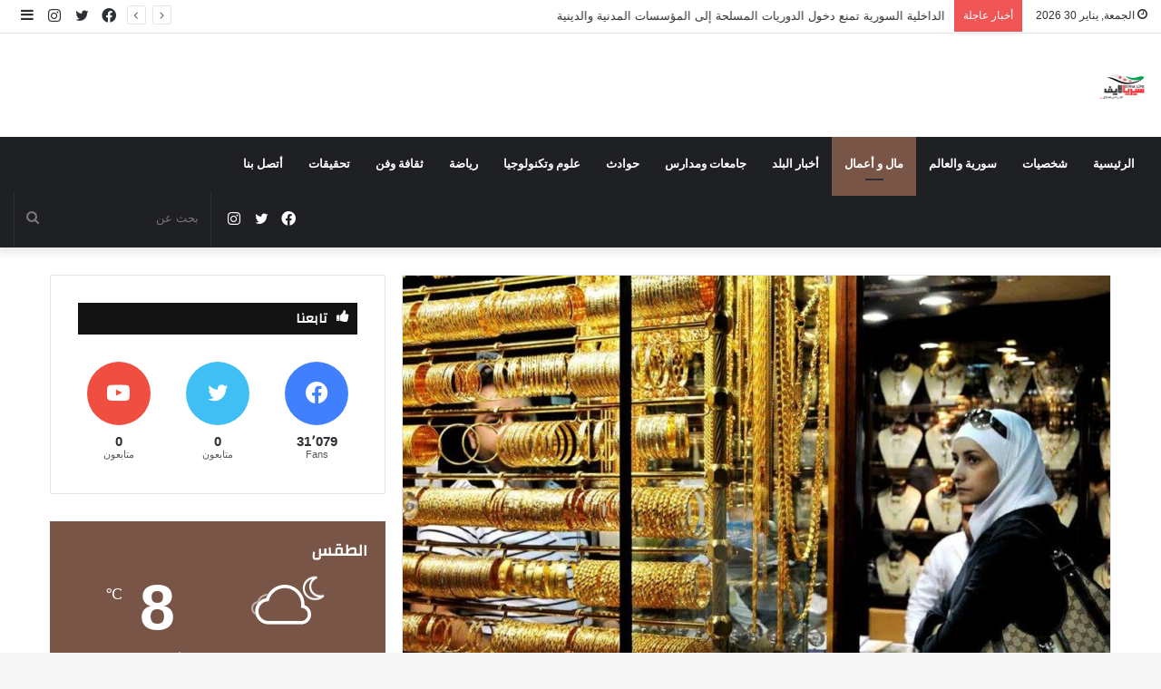

--- FILE ---
content_type: text/html; charset=UTF-8
request_url: https://www.syria-life.com/%D8%A7%D9%84%D8%B0%D9%87%D8%A8-%D9%8A%D8%B1%D8%AA%D9%81%D8%B9-%D9%85%D8%AD%D9%84%D9%8A%D8%A7%D9%8B-%D8%A7%D9%84%D8%BA%D8%B1%D8%A7%D9%85-%D8%A8-350000-%D8%A3%D9%84%D9%81-%D9%84-%D8%B3/
body_size: 27511
content:
<!DOCTYPE html>
<html dir="rtl" lang="ar" class="" data-skin="light">
<head>
	<meta charset="UTF-8" />
	<link rel="profile" href="http://gmpg.org/xfn/11" />
	<title>الذهب يرتفع محلياً ..الغرام ب 350000 ألف ل.س ! &#8211; سيريالايف &#8211; أخبار سورية</title>

<meta http-equiv='x-dns-prefetch-control' content='on'>
<link rel='dns-prefetch' href='//cdnjs.cloudflare.com' />
<link rel='dns-prefetch' href='//ajax.googleapis.com' />
<link rel='dns-prefetch' href='//fonts.googleapis.com' />
<link rel='dns-prefetch' href='//fonts.gstatic.com' />
<link rel='dns-prefetch' href='//s.gravatar.com' />
<link rel='dns-prefetch' href='//www.google-analytics.com' />
<link rel='preload' as='image' href='https://www.syria-life.com/wp-content/uploads/2024/12/syr-lifesite.png'>
<link rel='preload' as='image' href='https://www.syria-life.com/wp-content/uploads/2024/12/site-syrilifelogo.png'>
<link rel='preload' as='image' href='https://www.syria-life.com/wp-content/uploads/2022/10/الذهب-سوريا-2-1024x576-2-780x470.jpg'>
<link rel='preload' as='font' href='https://www.syria-life.com/wp-content/themes/jannah/assets/fonts/tielabs-fonticon/tielabs-fonticon.woff' type='font/woff' crossorigin='anonymous' />
<link rel='preload' as='font' href='https://www.syria-life.com/wp-content/themes/jannah/assets/fonts/fontawesome/fa-solid-900.woff2' type='font/woff2' crossorigin='anonymous' />
<link rel='preload' as='font' href='https://www.syria-life.com/wp-content/themes/jannah/assets/fonts/fontawesome/fa-brands-400.woff2' type='font/woff2' crossorigin='anonymous' />
<link rel='preload' as='font' href='https://www.syria-life.com/wp-content/themes/jannah/assets/fonts/fontawesome/fa-regular-400.woff2' type='font/woff2' crossorigin='anonymous' />
<link rel='preload' as='script' href='https://ajax.googleapis.com/ajax/libs/webfont/1/webfont.js'>
<meta name='robots' content='max-image-preview:large' />
<link rel="alternate" type="application/rss+xml" title="سيريالايف - أخبار سورية &laquo; الخلاصة" href="https://www.syria-life.com/feed/" />
<link rel="alternate" type="application/rss+xml" title="سيريالايف - أخبار سورية &laquo; خلاصة التعليقات" href="https://www.syria-life.com/comments/feed/" />
<link rel="alternate" type="application/rss+xml" title="سيريالايف - أخبار سورية &laquo; الذهب يرتفع محلياً ..الغرام ب 350000 ألف ل.س ! خلاصة التعليقات" href="https://www.syria-life.com/%d8%a7%d9%84%d8%b0%d9%87%d8%a8-%d9%8a%d8%b1%d8%aa%d9%81%d8%b9-%d9%85%d8%ad%d9%84%d9%8a%d8%a7%d9%8b-%d8%a7%d9%84%d8%ba%d8%b1%d8%a7%d9%85-%d8%a8-350000-%d8%a3%d9%84%d9%81-%d9%84-%d8%b3/feed/" />
<link rel="alternate" title="oEmbed (JSON)" type="application/json+oembed" href="https://www.syria-life.com/wp-json/oembed/1.0/embed?url=https%3A%2F%2Fwww.syria-life.com%2F%25d8%25a7%25d9%2584%25d8%25b0%25d9%2587%25d8%25a8-%25d9%258a%25d8%25b1%25d8%25aa%25d9%2581%25d8%25b9-%25d9%2585%25d8%25ad%25d9%2584%25d9%258a%25d8%25a7%25d9%258b-%25d8%25a7%25d9%2584%25d8%25ba%25d8%25b1%25d8%25a7%25d9%2585-%25d8%25a8-350000-%25d8%25a3%25d9%2584%25d9%2581-%25d9%2584-%25d8%25b3%2F" />
<link rel="alternate" title="oEmbed (XML)" type="text/xml+oembed" href="https://www.syria-life.com/wp-json/oembed/1.0/embed?url=https%3A%2F%2Fwww.syria-life.com%2F%25d8%25a7%25d9%2584%25d8%25b0%25d9%2587%25d8%25a8-%25d9%258a%25d8%25b1%25d8%25aa%25d9%2581%25d8%25b9-%25d9%2585%25d8%25ad%25d9%2584%25d9%258a%25d8%25a7%25d9%258b-%25d8%25a7%25d9%2584%25d8%25ba%25d8%25b1%25d8%25a7%25d9%2585-%25d8%25a8-350000-%25d8%25a3%25d9%2584%25d9%2581-%25d9%2584-%25d8%25b3%2F&#038;format=xml" />
<style id='wp-img-auto-sizes-contain-inline-css' type='text/css'>
img:is([sizes=auto i],[sizes^="auto," i]){contain-intrinsic-size:3000px 1500px}
/*# sourceURL=wp-img-auto-sizes-contain-inline-css */
</style>
<style id='wp-emoji-styles-inline-css' type='text/css'>

	img.wp-smiley, img.emoji {
		display: inline !important;
		border: none !important;
		box-shadow: none !important;
		height: 1em !important;
		width: 1em !important;
		margin: 0 0.07em !important;
		vertical-align: -0.1em !important;
		background: none !important;
		padding: 0 !important;
	}
/*# sourceURL=wp-emoji-styles-inline-css */
</style>
<style id='classic-theme-styles-inline-css' type='text/css'>
/*! This file is auto-generated */
.wp-block-button__link{color:#fff;background-color:#32373c;border-radius:9999px;box-shadow:none;text-decoration:none;padding:calc(.667em + 2px) calc(1.333em + 2px);font-size:1.125em}.wp-block-file__button{background:#32373c;color:#fff;text-decoration:none}
/*# sourceURL=/wp-includes/css/classic-themes.min.css */
</style>
<link rel='stylesheet' id='contact-form-7-css' href='https://www.syria-life.com/wp-content/plugins/contact-form-7/includes/css/styles.css?ver=6.1.2' type='text/css' media='all' />
<link rel='stylesheet' id='contact-form-7-rtl-css' href='https://www.syria-life.com/wp-content/plugins/contact-form-7/includes/css/styles-rtl.css?ver=6.1.2' type='text/css' media='all' />
<link rel='stylesheet' id='gn-frontend-gnfollow-style-css' href='https://www.syria-life.com/wp-content/plugins/gn-publisher/assets/css/gn-frontend-gnfollow.min.css?ver=1.5.24' type='text/css' media='all' />
<link rel='stylesheet' id='taqyeem-buttons-style-css' href='https://www.syria-life.com/wp-content/plugins/taqyeem-buttons/assets/style.css?ver=6.9' type='text/css' media='all' />
<link rel='stylesheet' id='tie-css-base-css' href='https://www.syria-life.com/wp-content/themes/jannah/assets/css/base.min.css?ver=5.4.10' type='text/css' media='all' />
<link rel='stylesheet' id='tie-css-styles-css' href='https://www.syria-life.com/wp-content/themes/jannah/assets/css/style.min.css?ver=5.4.10' type='text/css' media='all' />
<link rel='stylesheet' id='tie-css-widgets-css' href='https://www.syria-life.com/wp-content/themes/jannah/assets/css/widgets.min.css?ver=5.4.10' type='text/css' media='all' />
<link rel='stylesheet' id='tie-css-helpers-css' href='https://www.syria-life.com/wp-content/themes/jannah/assets/css/helpers.min.css?ver=5.4.10' type='text/css' media='all' />
<link rel='stylesheet' id='tie-fontawesome5-css' href='https://www.syria-life.com/wp-content/themes/jannah/assets/css/fontawesome.css?ver=5.4.10' type='text/css' media='all' />
<link rel='stylesheet' id='tie-css-ilightbox-css' href='https://www.syria-life.com/wp-content/themes/jannah/assets/ilightbox/dark-skin/skin.css?ver=5.4.10' type='text/css' media='all' />
<link rel='stylesheet' id='tie-css-shortcodes-css' href='https://www.syria-life.com/wp-content/themes/jannah/assets/css/plugins/shortcodes.min.css?ver=5.4.10' type='text/css' media='all' />
<link rel='stylesheet' id='tie-css-single-css' href='https://www.syria-life.com/wp-content/themes/jannah/assets/css/single.min.css?ver=5.4.10' type='text/css' media='all' />
<link rel='stylesheet' id='tie-css-print-css' href='https://www.syria-life.com/wp-content/themes/jannah/assets/css/print.css?ver=5.4.10' type='text/css' media='print' />
<link rel='stylesheet' id='taqyeem-styles-css' href='https://www.syria-life.com/wp-content/themes/jannah/assets/css/plugins/taqyeem.min.css?ver=5.4.10' type='text/css' media='all' />
<style id='taqyeem-styles-inline-css' type='text/css'>
.wf-active .logo-text,.wf-active h1,.wf-active h2,.wf-active h3,.wf-active h4,.wf-active h5,.wf-active h6,.wf-active .the-subtitle{font-family: 'Changa';}.wf-active #main-nav .main-menu > ul > li > a{font-family: 'Questrial';}#main-nav .main-menu > ul > li > a{text-transform: uppercase;}#tie-wrapper .mag-box.big-post-left-box li:not(:first-child) .post-title,#tie-wrapper .mag-box.big-post-top-box li:not(:first-child) .post-title,#tie-wrapper .mag-box.half-box li:not(:first-child) .post-title,#tie-wrapper .mag-box.big-thumb-left-box li:not(:first-child) .post-title,#tie-wrapper .mag-box.scrolling-box .slide .post-title,#tie-wrapper .mag-box.miscellaneous-box li:not(:first-child) .post-title{font-weight: 500;}.brand-title,a:hover,.tie-popup-search-submit,#logo.text-logo a,.theme-header nav .components #search-submit:hover,.theme-header .header-nav .components > li:hover > a,.theme-header .header-nav .components li a:hover,.main-menu ul.cats-vertical li a.is-active,.main-menu ul.cats-vertical li a:hover,.main-nav li.mega-menu .post-meta a:hover,.main-nav li.mega-menu .post-box-title a:hover,.search-in-main-nav.autocomplete-suggestions a:hover,#main-nav .menu ul:not(.cats-horizontal) li:hover > a,#main-nav .menu ul li.current-menu-item:not(.mega-link-column) > a,.top-nav .menu li:hover > a,.top-nav .menu > .tie-current-menu > a,.search-in-top-nav.autocomplete-suggestions .post-title a:hover,div.mag-box .mag-box-options .mag-box-filter-links a.active,.mag-box-filter-links .flexMenu-viewMore:hover > a,.stars-rating-active,body .tabs.tabs .active > a,.video-play-icon,.spinner-circle:after,#go-to-content:hover,.comment-list .comment-author .fn,.commentlist .comment-author .fn,blockquote::before,blockquote cite,blockquote.quote-simple p,.multiple-post-pages a:hover,#story-index li .is-current,.latest-tweets-widget .twitter-icon-wrap span,.wide-slider-nav-wrapper .slide,.wide-next-prev-slider-wrapper .tie-slider-nav li:hover span,.review-final-score h3,#mobile-menu-icon:hover .menu-text,body .entry a,.dark-skin body .entry a,.entry .post-bottom-meta a:hover,.comment-list .comment-content a,q a,blockquote a,.widget.tie-weather-widget .icon-basecloud-bg:after,.site-footer a:hover,.site-footer .stars-rating-active,.site-footer .twitter-icon-wrap span,.site-info a:hover{color: #795548;}#instagram-link a:hover{color: #795548 !important;border-color: #795548 !important;}[type='submit'],.button,.generic-button a,.generic-button button,.theme-header .header-nav .comp-sub-menu a.button.guest-btn:hover,.theme-header .header-nav .comp-sub-menu a.checkout-button,nav.main-nav .menu > li.tie-current-menu > a,nav.main-nav .menu > li:hover > a,.main-menu .mega-links-head:after,.main-nav .mega-menu.mega-cat .cats-horizontal li a.is-active,#mobile-menu-icon:hover .nav-icon,#mobile-menu-icon:hover .nav-icon:before,#mobile-menu-icon:hover .nav-icon:after,.search-in-main-nav.autocomplete-suggestions a.button,.search-in-top-nav.autocomplete-suggestions a.button,.spinner > div,.post-cat,.pages-numbers li.current span,.multiple-post-pages > span,#tie-wrapper .mejs-container .mejs-controls,.mag-box-filter-links a:hover,.slider-arrow-nav a:not(.pagination-disabled):hover,.comment-list .reply a:hover,.commentlist .reply a:hover,#reading-position-indicator,#story-index-icon,.videos-block .playlist-title,.review-percentage .review-item span span,.tie-slick-dots li.slick-active button,.tie-slick-dots li button:hover,.digital-rating-static,.timeline-widget li a:hover .date:before,#wp-calendar #today,.posts-list-counter li.widget-post-list:before,.cat-counter a + span,.tie-slider-nav li span:hover,.fullwidth-area .widget_tag_cloud .tagcloud a:hover,.magazine2:not(.block-head-4) .dark-widgetized-area ul.tabs a:hover,.magazine2:not(.block-head-4) .dark-widgetized-area ul.tabs .active a,.magazine1 .dark-widgetized-area ul.tabs a:hover,.magazine1 .dark-widgetized-area ul.tabs .active a,.block-head-4.magazine2 .dark-widgetized-area .tabs.tabs .active a,.block-head-4.magazine2 .dark-widgetized-area .tabs > .active a:before,.block-head-4.magazine2 .dark-widgetized-area .tabs > .active a:after,.demo_store,.demo #logo:after,.demo #sticky-logo:after,.widget.tie-weather-widget,span.video-close-btn:hover,#go-to-top,.latest-tweets-widget .slider-links .button:not(:hover){background-color: #795548;color: #FFFFFF;}.tie-weather-widget .widget-title .the-subtitle,.block-head-4.magazine2 #footer .tabs .active a:hover{color: #FFFFFF;}pre,code,.pages-numbers li.current span,.theme-header .header-nav .comp-sub-menu a.button.guest-btn:hover,.multiple-post-pages > span,.post-content-slideshow .tie-slider-nav li span:hover,#tie-body .tie-slider-nav li > span:hover,.slider-arrow-nav a:not(.pagination-disabled):hover,.main-nav .mega-menu.mega-cat .cats-horizontal li a.is-active,.main-nav .mega-menu.mega-cat .cats-horizontal li a:hover,.main-menu .menu > li > .menu-sub-content{border-color: #795548;}.main-menu .menu > li.tie-current-menu{border-bottom-color: #795548;}.top-nav .menu li.tie-current-menu > a:before,.top-nav .menu li.menu-item-has-children:hover > a:before{border-top-color: #795548;}.main-nav .main-menu .menu > li.tie-current-menu > a:before,.main-nav .main-menu .menu > li:hover > a:before{border-top-color: #FFFFFF;}header.main-nav-light .main-nav .menu-item-has-children li:hover > a:before,header.main-nav-light .main-nav .mega-menu li:hover > a:before{border-left-color: #795548;}.rtl header.main-nav-light .main-nav .menu-item-has-children li:hover > a:before,.rtl header.main-nav-light .main-nav .mega-menu li:hover > a:before{border-right-color: #795548;border-left-color: transparent;}.top-nav ul.menu li .menu-item-has-children:hover > a:before{border-top-color: transparent;border-left-color: #795548;}.rtl .top-nav ul.menu li .menu-item-has-children:hover > a:before{border-left-color: transparent;border-right-color: #795548;}::-moz-selection{background-color: #795548;color: #FFFFFF;}::selection{background-color: #795548;color: #FFFFFF;}circle.circle_bar{stroke: #795548;}#reading-position-indicator{box-shadow: 0 0 10px rgba( 121,85,72,0.7);}#logo.text-logo a:hover,body .entry a:hover,.dark-skin body .entry a:hover,.comment-list .comment-content a:hover,.block-head-4.magazine2 .site-footer .tabs li a:hover,q a:hover,blockquote a:hover{color: #472316;}.button:hover,input[type='submit']:hover,.generic-button a:hover,.generic-button button:hover,a.post-cat:hover,.site-footer .button:hover,.site-footer [type='submit']:hover,.search-in-main-nav.autocomplete-suggestions a.button:hover,.search-in-top-nav.autocomplete-suggestions a.button:hover,.theme-header .header-nav .comp-sub-menu a.checkout-button:hover{background-color: #472316;color: #FFFFFF;}.theme-header .header-nav .comp-sub-menu a.checkout-button:not(:hover),body .entry a.button{color: #FFFFFF;}#story-index.is-compact .story-index-content{background-color: #795548;}#story-index.is-compact .story-index-content a,#story-index.is-compact .story-index-content .is-current{color: #FFFFFF;}#tie-body .section-title-default,#tie-body .mag-box-title,#tie-body #comments-title,#tie-body .review-box-header,#tie-body .comment-reply-title,#tie-body .comment-reply-title,#tie-body .related.products > h2,#tie-body .up-sells > h2,#tie-body .cross-sells > h2,#tie-body .cart_totals > h2,#tie-body .bbp-form legend{color: #FFFFFF;background-color: #795548;}#tie-body .mag-box-filter-links > li > a,#tie-body .mag-box-title h3 a,#tie-body .block-more-button{color: #FFFFFF;}#tie-body .flexMenu-viewMore:hover > a{color: #795548;}#tie-body .mag-box-filter-links > li > a:hover,#tie-body .mag-box-filter-links li > a.active{background-color: #FFFFFF;color: #795548;}#tie-body .slider-arrow-nav a{border-color: rgba(#FFFFFF ,0.2);color: #FFFFFF;}#tie-body .mag-box-title a.pagination-disabled,#tie-body .mag-box-title a.pagination-disabled:hover{color: #FFFFFF !important;}#tie-body .slider-arrow-nav a:not(.pagination-disabled):hover{background-color: #FFFFFF;border-color: #FFFFFF;color: #795548;}.brand-title,a:hover,.tie-popup-search-submit,#logo.text-logo a,.theme-header nav .components #search-submit:hover,.theme-header .header-nav .components > li:hover > a,.theme-header .header-nav .components li a:hover,.main-menu ul.cats-vertical li a.is-active,.main-menu ul.cats-vertical li a:hover,.main-nav li.mega-menu .post-meta a:hover,.main-nav li.mega-menu .post-box-title a:hover,.search-in-main-nav.autocomplete-suggestions a:hover,#main-nav .menu ul:not(.cats-horizontal) li:hover > a,#main-nav .menu ul li.current-menu-item:not(.mega-link-column) > a,.top-nav .menu li:hover > a,.top-nav .menu > .tie-current-menu > a,.search-in-top-nav.autocomplete-suggestions .post-title a:hover,div.mag-box .mag-box-options .mag-box-filter-links a.active,.mag-box-filter-links .flexMenu-viewMore:hover > a,.stars-rating-active,body .tabs.tabs .active > a,.video-play-icon,.spinner-circle:after,#go-to-content:hover,.comment-list .comment-author .fn,.commentlist .comment-author .fn,blockquote::before,blockquote cite,blockquote.quote-simple p,.multiple-post-pages a:hover,#story-index li .is-current,.latest-tweets-widget .twitter-icon-wrap span,.wide-slider-nav-wrapper .slide,.wide-next-prev-slider-wrapper .tie-slider-nav li:hover span,.review-final-score h3,#mobile-menu-icon:hover .menu-text,body .entry a,.dark-skin body .entry a,.entry .post-bottom-meta a:hover,.comment-list .comment-content a,q a,blockquote a,.widget.tie-weather-widget .icon-basecloud-bg:after,.site-footer a:hover,.site-footer .stars-rating-active,.site-footer .twitter-icon-wrap span,.site-info a:hover{color: #795548;}#instagram-link a:hover{color: #795548 !important;border-color: #795548 !important;}[type='submit'],.button,.generic-button a,.generic-button button,.theme-header .header-nav .comp-sub-menu a.button.guest-btn:hover,.theme-header .header-nav .comp-sub-menu a.checkout-button,nav.main-nav .menu > li.tie-current-menu > a,nav.main-nav .menu > li:hover > a,.main-menu .mega-links-head:after,.main-nav .mega-menu.mega-cat .cats-horizontal li a.is-active,#mobile-menu-icon:hover .nav-icon,#mobile-menu-icon:hover .nav-icon:before,#mobile-menu-icon:hover .nav-icon:after,.search-in-main-nav.autocomplete-suggestions a.button,.search-in-top-nav.autocomplete-suggestions a.button,.spinner > div,.post-cat,.pages-numbers li.current span,.multiple-post-pages > span,#tie-wrapper .mejs-container .mejs-controls,.mag-box-filter-links a:hover,.slider-arrow-nav a:not(.pagination-disabled):hover,.comment-list .reply a:hover,.commentlist .reply a:hover,#reading-position-indicator,#story-index-icon,.videos-block .playlist-title,.review-percentage .review-item span span,.tie-slick-dots li.slick-active button,.tie-slick-dots li button:hover,.digital-rating-static,.timeline-widget li a:hover .date:before,#wp-calendar #today,.posts-list-counter li.widget-post-list:before,.cat-counter a + span,.tie-slider-nav li span:hover,.fullwidth-area .widget_tag_cloud .tagcloud a:hover,.magazine2:not(.block-head-4) .dark-widgetized-area ul.tabs a:hover,.magazine2:not(.block-head-4) .dark-widgetized-area ul.tabs .active a,.magazine1 .dark-widgetized-area ul.tabs a:hover,.magazine1 .dark-widgetized-area ul.tabs .active a,.block-head-4.magazine2 .dark-widgetized-area .tabs.tabs .active a,.block-head-4.magazine2 .dark-widgetized-area .tabs > .active a:before,.block-head-4.magazine2 .dark-widgetized-area .tabs > .active a:after,.demo_store,.demo #logo:after,.demo #sticky-logo:after,.widget.tie-weather-widget,span.video-close-btn:hover,#go-to-top,.latest-tweets-widget .slider-links .button:not(:hover){background-color: #795548;color: #FFFFFF;}.tie-weather-widget .widget-title .the-subtitle,.block-head-4.magazine2 #footer .tabs .active a:hover{color: #FFFFFF;}pre,code,.pages-numbers li.current span,.theme-header .header-nav .comp-sub-menu a.button.guest-btn:hover,.multiple-post-pages > span,.post-content-slideshow .tie-slider-nav li span:hover,#tie-body .tie-slider-nav li > span:hover,.slider-arrow-nav a:not(.pagination-disabled):hover,.main-nav .mega-menu.mega-cat .cats-horizontal li a.is-active,.main-nav .mega-menu.mega-cat .cats-horizontal li a:hover,.main-menu .menu > li > .menu-sub-content{border-color: #795548;}.main-menu .menu > li.tie-current-menu{border-bottom-color: #795548;}.top-nav .menu li.tie-current-menu > a:before,.top-nav .menu li.menu-item-has-children:hover > a:before{border-top-color: #795548;}.main-nav .main-menu .menu > li.tie-current-menu > a:before,.main-nav .main-menu .menu > li:hover > a:before{border-top-color: #FFFFFF;}header.main-nav-light .main-nav .menu-item-has-children li:hover > a:before,header.main-nav-light .main-nav .mega-menu li:hover > a:before{border-left-color: #795548;}.rtl header.main-nav-light .main-nav .menu-item-has-children li:hover > a:before,.rtl header.main-nav-light .main-nav .mega-menu li:hover > a:before{border-right-color: #795548;border-left-color: transparent;}.top-nav ul.menu li .menu-item-has-children:hover > a:before{border-top-color: transparent;border-left-color: #795548;}.rtl .top-nav ul.menu li .menu-item-has-children:hover > a:before{border-left-color: transparent;border-right-color: #795548;}::-moz-selection{background-color: #795548;color: #FFFFFF;}::selection{background-color: #795548;color: #FFFFFF;}circle.circle_bar{stroke: #795548;}#reading-position-indicator{box-shadow: 0 0 10px rgba( 121,85,72,0.7);}#logo.text-logo a:hover,body .entry a:hover,.dark-skin body .entry a:hover,.comment-list .comment-content a:hover,.block-head-4.magazine2 .site-footer .tabs li a:hover,q a:hover,blockquote a:hover{color: #472316;}.button:hover,input[type='submit']:hover,.generic-button a:hover,.generic-button button:hover,a.post-cat:hover,.site-footer .button:hover,.site-footer [type='submit']:hover,.search-in-main-nav.autocomplete-suggestions a.button:hover,.search-in-top-nav.autocomplete-suggestions a.button:hover,.theme-header .header-nav .comp-sub-menu a.checkout-button:hover{background-color: #472316;color: #FFFFFF;}.theme-header .header-nav .comp-sub-menu a.checkout-button:not(:hover),body .entry a.button{color: #FFFFFF;}#story-index.is-compact .story-index-content{background-color: #795548;}#story-index.is-compact .story-index-content a,#story-index.is-compact .story-index-content .is-current{color: #FFFFFF;}#tie-body .section-title-default,#tie-body .mag-box-title,#tie-body #comments-title,#tie-body .review-box-header,#tie-body .comment-reply-title,#tie-body .comment-reply-title,#tie-body .related.products > h2,#tie-body .up-sells > h2,#tie-body .cross-sells > h2,#tie-body .cart_totals > h2,#tie-body .bbp-form legend{color: #FFFFFF;background-color: #795548;}#tie-body .mag-box-filter-links > li > a,#tie-body .mag-box-title h3 a,#tie-body .block-more-button{color: #FFFFFF;}#tie-body .flexMenu-viewMore:hover > a{color: #795548;}#tie-body .mag-box-filter-links > li > a:hover,#tie-body .mag-box-filter-links li > a.active{background-color: #FFFFFF;color: #795548;}#tie-body .slider-arrow-nav a{border-color: rgba(#FFFFFF ,0.2);color: #FFFFFF;}#tie-body .mag-box-title a.pagination-disabled,#tie-body .mag-box-title a.pagination-disabled:hover{color: #FFFFFF !important;}#tie-body .slider-arrow-nav a:not(.pagination-disabled):hover{background-color: #FFFFFF;border-color: #FFFFFF;color: #795548;}.tie-cat-63,.tie-cat-item-63 > span{background-color:#e67e22 !important;color:#FFFFFF !important;}.tie-cat-63:after{border-top-color:#e67e22 !important;}.tie-cat-63:hover{background-color:#c86004 !important;}.tie-cat-63:hover:after{border-top-color:#c86004 !important;}.tie-cat-68,.tie-cat-item-68 > span{background-color:#2ecc71 !important;color:#FFFFFF !important;}.tie-cat-68:after{border-top-color:#2ecc71 !important;}.tie-cat-68:hover{background-color:#10ae53 !important;}.tie-cat-68:hover:after{border-top-color:#10ae53 !important;}.tie-cat-70,.tie-cat-item-70 > span{background-color:#9b59b6 !important;color:#FFFFFF !important;}.tie-cat-70:after{border-top-color:#9b59b6 !important;}.tie-cat-70:hover{background-color:#7d3b98 !important;}.tie-cat-70:hover:after{border-top-color:#7d3b98 !important;}.tie-cat-73,.tie-cat-item-73 > span{background-color:#34495e !important;color:#FFFFFF !important;}.tie-cat-73:after{border-top-color:#34495e !important;}.tie-cat-73:hover{background-color:#162b40 !important;}.tie-cat-73:hover:after{border-top-color:#162b40 !important;}.tie-cat-18,.tie-cat-item-18 > span{background-color:#795548 !important;color:#FFFFFF !important;}.tie-cat-18:after{border-top-color:#795548 !important;}.tie-cat-18:hover{background-color:#5b372a !important;}.tie-cat-18:hover:after{border-top-color:#5b372a !important;}.tie-cat-74,.tie-cat-item-74 > span{background-color:#4CAF50 !important;color:#FFFFFF !important;}.tie-cat-74:after{border-top-color:#4CAF50 !important;}.tie-cat-74:hover{background-color:#2e9132 !important;}.tie-cat-74:hover:after{border-top-color:#2e9132 !important;}@media (max-width: 991px){.side-aside.dark-skin{background: #2f88d6;background: -webkit-linear-gradient(135deg,#5933a2,#2f88d6 );background: -moz-linear-gradient(135deg,#5933a2,#2f88d6 );background: -o-linear-gradient(135deg,#5933a2,#2f88d6 );background: linear-gradient(135deg,#2f88d6,#5933a2 );}}
/*# sourceURL=taqyeem-styles-inline-css */
</style>
<script type="text/javascript" src="https://www.syria-life.com/wp-includes/js/jquery/jquery.min.js?ver=3.7.1" id="jquery-core-js"></script>
<script type="text/javascript" src="https://www.syria-life.com/wp-includes/js/jquery/jquery-migrate.min.js?ver=3.4.1" id="jquery-migrate-js"></script>
<link rel="https://api.w.org/" href="https://www.syria-life.com/wp-json/" /><link rel="alternate" title="JSON" type="application/json" href="https://www.syria-life.com/wp-json/wp/v2/posts/4002" /><link rel="EditURI" type="application/rsd+xml" title="RSD" href="https://www.syria-life.com/xmlrpc.php?rsd" />
<link rel="stylesheet" href="https://www.syria-life.com/wp-content/themes/jannah/rtl.css" type="text/css" media="screen" /><meta name="generator" content="WordPress 6.9" />
<link rel="canonical" href="https://www.syria-life.com/%d8%a7%d9%84%d8%b0%d9%87%d8%a8-%d9%8a%d8%b1%d8%aa%d9%81%d8%b9-%d9%85%d8%ad%d9%84%d9%8a%d8%a7%d9%8b-%d8%a7%d9%84%d8%ba%d8%b1%d8%a7%d9%85-%d8%a8-350000-%d8%a3%d9%84%d9%81-%d9%84-%d8%b3/" />
<link rel='shortlink' href='https://www.syria-life.com/?p=4002' />
<script type='text/javascript'>
/* <![CDATA[ */
var taqyeem = {"ajaxurl":"https://www.syria-life.com/wp-admin/admin-ajax.php" , "your_rating":"تقييمك:"};
/* ]]> */
</script>

<meta http-equiv="X-UA-Compatible" content="IE=edge"><meta name="google-site-verification" content="2axZsWlZBwoGBLBR-McUjSxR5O-29qOxfP3QAlrlU7A" /> 


<script async src="https://pagead2.googlesyndication.com/pagead/js/adsbygoogle.js?client=ca-pub-9531273000947883"
     crossorigin="anonymous"></script>
<meta name="theme-color" content="#795548" /><meta name="viewport" content="width=device-width, initial-scale=1.0" /><link rel="icon" href="https://www.syria-life.com/wp-content/uploads/2024/12/cropped-syr-lifesite-32x32.png" sizes="32x32" />
<link rel="icon" href="https://www.syria-life.com/wp-content/uploads/2024/12/cropped-syr-lifesite-192x192.png" sizes="192x192" />
<link rel="apple-touch-icon" href="https://www.syria-life.com/wp-content/uploads/2024/12/cropped-syr-lifesite-180x180.png" />
<meta name="msapplication-TileImage" content="https://www.syria-life.com/wp-content/uploads/2024/12/cropped-syr-lifesite-270x270.png" />
<style id='global-styles-inline-css' type='text/css'>
:root{--wp--preset--aspect-ratio--square: 1;--wp--preset--aspect-ratio--4-3: 4/3;--wp--preset--aspect-ratio--3-4: 3/4;--wp--preset--aspect-ratio--3-2: 3/2;--wp--preset--aspect-ratio--2-3: 2/3;--wp--preset--aspect-ratio--16-9: 16/9;--wp--preset--aspect-ratio--9-16: 9/16;--wp--preset--color--black: #000000;--wp--preset--color--cyan-bluish-gray: #abb8c3;--wp--preset--color--white: #ffffff;--wp--preset--color--pale-pink: #f78da7;--wp--preset--color--vivid-red: #cf2e2e;--wp--preset--color--luminous-vivid-orange: #ff6900;--wp--preset--color--luminous-vivid-amber: #fcb900;--wp--preset--color--light-green-cyan: #7bdcb5;--wp--preset--color--vivid-green-cyan: #00d084;--wp--preset--color--pale-cyan-blue: #8ed1fc;--wp--preset--color--vivid-cyan-blue: #0693e3;--wp--preset--color--vivid-purple: #9b51e0;--wp--preset--gradient--vivid-cyan-blue-to-vivid-purple: linear-gradient(135deg,rgb(6,147,227) 0%,rgb(155,81,224) 100%);--wp--preset--gradient--light-green-cyan-to-vivid-green-cyan: linear-gradient(135deg,rgb(122,220,180) 0%,rgb(0,208,130) 100%);--wp--preset--gradient--luminous-vivid-amber-to-luminous-vivid-orange: linear-gradient(135deg,rgb(252,185,0) 0%,rgb(255,105,0) 100%);--wp--preset--gradient--luminous-vivid-orange-to-vivid-red: linear-gradient(135deg,rgb(255,105,0) 0%,rgb(207,46,46) 100%);--wp--preset--gradient--very-light-gray-to-cyan-bluish-gray: linear-gradient(135deg,rgb(238,238,238) 0%,rgb(169,184,195) 100%);--wp--preset--gradient--cool-to-warm-spectrum: linear-gradient(135deg,rgb(74,234,220) 0%,rgb(151,120,209) 20%,rgb(207,42,186) 40%,rgb(238,44,130) 60%,rgb(251,105,98) 80%,rgb(254,248,76) 100%);--wp--preset--gradient--blush-light-purple: linear-gradient(135deg,rgb(255,206,236) 0%,rgb(152,150,240) 100%);--wp--preset--gradient--blush-bordeaux: linear-gradient(135deg,rgb(254,205,165) 0%,rgb(254,45,45) 50%,rgb(107,0,62) 100%);--wp--preset--gradient--luminous-dusk: linear-gradient(135deg,rgb(255,203,112) 0%,rgb(199,81,192) 50%,rgb(65,88,208) 100%);--wp--preset--gradient--pale-ocean: linear-gradient(135deg,rgb(255,245,203) 0%,rgb(182,227,212) 50%,rgb(51,167,181) 100%);--wp--preset--gradient--electric-grass: linear-gradient(135deg,rgb(202,248,128) 0%,rgb(113,206,126) 100%);--wp--preset--gradient--midnight: linear-gradient(135deg,rgb(2,3,129) 0%,rgb(40,116,252) 100%);--wp--preset--font-size--small: 13px;--wp--preset--font-size--medium: 20px;--wp--preset--font-size--large: 36px;--wp--preset--font-size--x-large: 42px;--wp--preset--spacing--20: 0.44rem;--wp--preset--spacing--30: 0.67rem;--wp--preset--spacing--40: 1rem;--wp--preset--spacing--50: 1.5rem;--wp--preset--spacing--60: 2.25rem;--wp--preset--spacing--70: 3.38rem;--wp--preset--spacing--80: 5.06rem;--wp--preset--shadow--natural: 6px 6px 9px rgba(0, 0, 0, 0.2);--wp--preset--shadow--deep: 12px 12px 50px rgba(0, 0, 0, 0.4);--wp--preset--shadow--sharp: 6px 6px 0px rgba(0, 0, 0, 0.2);--wp--preset--shadow--outlined: 6px 6px 0px -3px rgb(255, 255, 255), 6px 6px rgb(0, 0, 0);--wp--preset--shadow--crisp: 6px 6px 0px rgb(0, 0, 0);}:where(.is-layout-flex){gap: 0.5em;}:where(.is-layout-grid){gap: 0.5em;}body .is-layout-flex{display: flex;}.is-layout-flex{flex-wrap: wrap;align-items: center;}.is-layout-flex > :is(*, div){margin: 0;}body .is-layout-grid{display: grid;}.is-layout-grid > :is(*, div){margin: 0;}:where(.wp-block-columns.is-layout-flex){gap: 2em;}:where(.wp-block-columns.is-layout-grid){gap: 2em;}:where(.wp-block-post-template.is-layout-flex){gap: 1.25em;}:where(.wp-block-post-template.is-layout-grid){gap: 1.25em;}.has-black-color{color: var(--wp--preset--color--black) !important;}.has-cyan-bluish-gray-color{color: var(--wp--preset--color--cyan-bluish-gray) !important;}.has-white-color{color: var(--wp--preset--color--white) !important;}.has-pale-pink-color{color: var(--wp--preset--color--pale-pink) !important;}.has-vivid-red-color{color: var(--wp--preset--color--vivid-red) !important;}.has-luminous-vivid-orange-color{color: var(--wp--preset--color--luminous-vivid-orange) !important;}.has-luminous-vivid-amber-color{color: var(--wp--preset--color--luminous-vivid-amber) !important;}.has-light-green-cyan-color{color: var(--wp--preset--color--light-green-cyan) !important;}.has-vivid-green-cyan-color{color: var(--wp--preset--color--vivid-green-cyan) !important;}.has-pale-cyan-blue-color{color: var(--wp--preset--color--pale-cyan-blue) !important;}.has-vivid-cyan-blue-color{color: var(--wp--preset--color--vivid-cyan-blue) !important;}.has-vivid-purple-color{color: var(--wp--preset--color--vivid-purple) !important;}.has-black-background-color{background-color: var(--wp--preset--color--black) !important;}.has-cyan-bluish-gray-background-color{background-color: var(--wp--preset--color--cyan-bluish-gray) !important;}.has-white-background-color{background-color: var(--wp--preset--color--white) !important;}.has-pale-pink-background-color{background-color: var(--wp--preset--color--pale-pink) !important;}.has-vivid-red-background-color{background-color: var(--wp--preset--color--vivid-red) !important;}.has-luminous-vivid-orange-background-color{background-color: var(--wp--preset--color--luminous-vivid-orange) !important;}.has-luminous-vivid-amber-background-color{background-color: var(--wp--preset--color--luminous-vivid-amber) !important;}.has-light-green-cyan-background-color{background-color: var(--wp--preset--color--light-green-cyan) !important;}.has-vivid-green-cyan-background-color{background-color: var(--wp--preset--color--vivid-green-cyan) !important;}.has-pale-cyan-blue-background-color{background-color: var(--wp--preset--color--pale-cyan-blue) !important;}.has-vivid-cyan-blue-background-color{background-color: var(--wp--preset--color--vivid-cyan-blue) !important;}.has-vivid-purple-background-color{background-color: var(--wp--preset--color--vivid-purple) !important;}.has-black-border-color{border-color: var(--wp--preset--color--black) !important;}.has-cyan-bluish-gray-border-color{border-color: var(--wp--preset--color--cyan-bluish-gray) !important;}.has-white-border-color{border-color: var(--wp--preset--color--white) !important;}.has-pale-pink-border-color{border-color: var(--wp--preset--color--pale-pink) !important;}.has-vivid-red-border-color{border-color: var(--wp--preset--color--vivid-red) !important;}.has-luminous-vivid-orange-border-color{border-color: var(--wp--preset--color--luminous-vivid-orange) !important;}.has-luminous-vivid-amber-border-color{border-color: var(--wp--preset--color--luminous-vivid-amber) !important;}.has-light-green-cyan-border-color{border-color: var(--wp--preset--color--light-green-cyan) !important;}.has-vivid-green-cyan-border-color{border-color: var(--wp--preset--color--vivid-green-cyan) !important;}.has-pale-cyan-blue-border-color{border-color: var(--wp--preset--color--pale-cyan-blue) !important;}.has-vivid-cyan-blue-border-color{border-color: var(--wp--preset--color--vivid-cyan-blue) !important;}.has-vivid-purple-border-color{border-color: var(--wp--preset--color--vivid-purple) !important;}.has-vivid-cyan-blue-to-vivid-purple-gradient-background{background: var(--wp--preset--gradient--vivid-cyan-blue-to-vivid-purple) !important;}.has-light-green-cyan-to-vivid-green-cyan-gradient-background{background: var(--wp--preset--gradient--light-green-cyan-to-vivid-green-cyan) !important;}.has-luminous-vivid-amber-to-luminous-vivid-orange-gradient-background{background: var(--wp--preset--gradient--luminous-vivid-amber-to-luminous-vivid-orange) !important;}.has-luminous-vivid-orange-to-vivid-red-gradient-background{background: var(--wp--preset--gradient--luminous-vivid-orange-to-vivid-red) !important;}.has-very-light-gray-to-cyan-bluish-gray-gradient-background{background: var(--wp--preset--gradient--very-light-gray-to-cyan-bluish-gray) !important;}.has-cool-to-warm-spectrum-gradient-background{background: var(--wp--preset--gradient--cool-to-warm-spectrum) !important;}.has-blush-light-purple-gradient-background{background: var(--wp--preset--gradient--blush-light-purple) !important;}.has-blush-bordeaux-gradient-background{background: var(--wp--preset--gradient--blush-bordeaux) !important;}.has-luminous-dusk-gradient-background{background: var(--wp--preset--gradient--luminous-dusk) !important;}.has-pale-ocean-gradient-background{background: var(--wp--preset--gradient--pale-ocean) !important;}.has-electric-grass-gradient-background{background: var(--wp--preset--gradient--electric-grass) !important;}.has-midnight-gradient-background{background: var(--wp--preset--gradient--midnight) !important;}.has-small-font-size{font-size: var(--wp--preset--font-size--small) !important;}.has-medium-font-size{font-size: var(--wp--preset--font-size--medium) !important;}.has-large-font-size{font-size: var(--wp--preset--font-size--large) !important;}.has-x-large-font-size{font-size: var(--wp--preset--font-size--x-large) !important;}
/*# sourceURL=global-styles-inline-css */
</style>
</head>

<body id="tie-body" class="rtl wp-singular post-template-default single single-post postid-4002 single-format-standard wp-theme-jannah tie-no-js wrapper-has-shadow block-head-7 magazine1 is-thumb-overlay-disabled is-desktop is-header-layout-3 sidebar-left has-sidebar post-layout-2 narrow-title-narrow-media is-standard-format has-mobile-share hide_share_post_top hide_share_post_bottom">



<div class="background-overlay">

	<div id="tie-container" class="site tie-container">

		
		<div id="tie-wrapper">

			
<header id="theme-header" class="theme-header header-layout-3 main-nav-dark main-nav-default-dark main-nav-below no-stream-item top-nav-active top-nav-light top-nav-default-light top-nav-above has-shadow is-stretch-header has-normal-width-logo mobile-header-default">
	
<nav id="top-nav"  class="has-date-breaking-components top-nav header-nav has-breaking-news" aria-label="الشريط العلوي">
	<div class="container">
		<div class="topbar-wrapper">

			
					<div class="topbar-today-date tie-icon">
						الجمعة, يناير 30 2026					</div>
					
			<div class="tie-alignleft">
				
<div class="breaking controls-is-active">

	<span class="breaking-title">
		<span class="tie-icon-bolt breaking-icon" aria-hidden="true"></span>
		<span class="breaking-title-text">أخبار عاجلة</span>
	</span>

	<ul id="breaking-news-in-header" class="breaking-news" data-type="slideLeft" data-arrows="true">

		
							<li class="news-item">
								<a href="https://www.syria-life.com/%d8%a7%d9%84%d9%82%d8%a8%d8%b6-%d8%b9%d9%84%d9%89-%d9%82%d8%a7%d8%aa%d9%84%d8%a9-%d8%a7%d9%84%d9%85%d9%85%d8%ab%d9%84%d8%a9-%d9%87%d8%af%d9%89-%d8%b4%d8%b9%d8%b1%d8%a7%d9%88%d9%8a/">القبض على قاتلة الممثلة هدى شعراوي</a>
							</li>

							
							<li class="news-item">
								<a href="https://www.syria-life.com/%d8%a7%d9%84%d8%af%d8%a7%d8%ae%d9%84%d9%8a%d8%a9-%d8%a7%d9%84%d8%b3%d9%88%d8%b1%d9%8a%d8%a9-%d8%aa%d9%85%d9%86%d8%b9-%d8%af%d8%ae%d9%88%d9%84-%d8%a7%d9%84%d8%af%d9%88%d8%b1%d9%8a%d8%a7%d8%aa-%d8%a7/">الداخلية السورية تمنع دخول الدوريات المسلحة إلى المؤسسات المدنية والدينية</a>
							</li>

							
							<li class="news-item">
								<a href="https://www.syria-life.com/%d8%a3%d8%b1%d8%af%d9%88%d8%ba%d8%a7%d9%86-%d9%8a%d8%a4%d9%83%d8%af-%d8%af%d8%b9%d9%85-%d8%aa%d8%b1%d9%83%d9%8a%d8%a7-%d9%84%d8%b3%d9%88%d8%b1%d9%8a%d8%a7-%d8%aa%d8%b9%d8%a7%d9%81%d9%8a-%d8%af%d9%85/">أردوغان يؤكد دعم تركيا لسوريا: تعافي دمشق سينعكس على استقرار المنطقة</a>
							</li>

							
							<li class="news-item">
								<a href="https://www.syria-life.com/%d8%a8%d8%ad%d8%ab-%d8%b3%d9%88%d8%b1%d9%8a-%d8%a8%d9%84%d8%ac%d9%8a%d9%83%d9%8a-%d9%84%d8%aa%d8%b7%d9%88%d9%8a%d8%b1-%d8%a7%d9%84%d9%85%d9%88%d8%a7%d9%86%d8%a6-%d9%88%d8%aa%d8%b9%d8%b2%d9%8a/">بحث سوري–بلجيكي لتطوير الموانئ وتعزيز التعاون في قطاع النقل البحري</a>
							</li>

							
							<li class="news-item">
								<a href="https://www.syria-life.com/%d8%aa%d9%81%d8%a7%d9%87%d9%85-%d8%a8%d9%8a%d9%86-%d8%a7%d9%84%d8%ad%d9%83%d9%88%d9%85%d8%a9-%d8%a7%d9%84%d8%b3%d9%88%d8%b1%d9%8a%d8%a9-%d9%88%d9%82%d8%b3%d8%af-%d9%8a%d9%82%d8%b6%d9%8a-%d8%a8/">تفاهم بين الحكومة السورية و&#8221;قسد&#8221; يقضي بوقف العمليات العسكرية وانتشار قوى الأمن الداخلي في الحسكة والقامشلي</a>
							</li>

							
							<li class="news-item">
								<a href="https://www.syria-life.com/%d8%a7%d9%84%d8%a3%d8%b1%d8%b5%d8%a7%d8%af-%d8%a7%d9%84%d8%ac%d9%88%d9%8a%d8%a9-%d9%85%d9%86%d8%ae%d9%81%d8%b6-%d8%ac%d9%88%d9%8a-%d9%8a%d8%a8%d8%af%d8%a3-%d8%a7%d9%84%d9%8a%d9%88%d9%85-%d9%88%d9%87/">الأرصاد الجوية: منخفض جوي يبدأ اليوم وهطولات مطرية واسعة تمتد حتى صباح الأربعاء</a>
							</li>

							
							<li class="news-item">
								<a href="https://www.syria-life.com/%d8%a7%d9%84%d8%a3%d8%b1%d8%af%d9%86-%d8%aa%d8%a4%d9%83%d8%af-%d8%af%d8%b9%d9%85%d9%87%d8%a7-%d8%a7%d9%84%d9%83%d8%a7%d9%85%d9%84-%d9%84%d8%b3%d9%88%d8%b1%d9%8a%d8%a7-%d8%a8%d9%85%d8%ae%d8%aa%d9%84/">الأردن تؤكد دعمها الكامل لسوريا بمختلف القطاعات</a>
							</li>

							
							<li class="news-item">
								<a href="https://www.syria-life.com/%d8%ad%d8%b2%d8%a8-%d8%a7%d9%84%d8%b9%d8%af%d8%a7%d9%84%d8%a9-%d9%88%d8%a7%d9%84%d8%aa%d9%86%d9%85%d9%8a%d8%a9-%d8%a7%d9%84%d8%aa%d8%b1%d9%83%d9%8a-%d9%8a%d8%a4%d9%83%d8%af-%d8%b9%d9%84%d9%89-%d8%b6/">حزب العدالة والتنمية التركي يؤكد على ضرورة الحفاظ على وحدة سوريا وسيادتها</a>
							</li>

							
							<li class="news-item">
								<a href="https://www.syria-life.com/%d8%a8%d8%a7%d8%b1%d8%a7%d9%83-%d9%8a%d8%af%d8%b9%d9%88-%d8%a5%d9%84%d9%89-%d8%a7%d8%ad%d8%aa%d8%b1%d8%a7%d9%85-%d9%88%d9%82%d9%81-%d8%a5%d8%b7%d9%84%d8%a7%d9%82-%d8%a7%d9%84%d9%86%d8%a7%d8%b1/">&#8220;باراك&#8221; يدعو إلى احترام وقف إطلاق النار في شمال شرق البلاد</a>
							</li>

							
							<li class="news-item">
								<a href="https://www.syria-life.com/%d9%88%d8%b2%d9%8a%d8%b1-%d8%a7%d9%84%d8%b2%d8%b1%d8%a7%d8%b9%d8%a9-%d8%a7%d9%84%d8%b3%d9%88%d8%b1%d9%8a-%d9%8a%d8%a8%d8%ad%d8%ab-%d9%85%d8%b9-%d8%a7%d9%84%d8%b3%d9%81%d9%8a%d8%b1-%d8%a7%d9%84%d8%aa/">وزير الزراعة السوري يبحث مع السفير التركي تعزيز التعاون وتفعيل الاتفاقيات الثنائية</a>
							</li>

							
	</ul>
</div><!-- #breaking /-->
			</div><!-- .tie-alignleft /-->

			<div class="tie-alignright">
				<ul class="components">	<li class="side-aside-nav-icon menu-item custom-menu-link">
		<a href="#">
			<span class="tie-icon-navicon" aria-hidden="true"></span>
			<span class="screen-reader-text">إضافة عمود جانبي</span>
		</a>
	</li>
	 <li class="social-icons-item"><a class="social-link instagram-social-icon" rel="external noopener nofollow" target="_blank" href="#"><span class="tie-social-icon tie-icon-instagram"></span><span class="screen-reader-text">انستقرام</span></a></li><li class="social-icons-item"><a class="social-link twitter-social-icon" rel="external noopener nofollow" target="_blank" href="http://x.com/SYRIALIFE"><span class="tie-social-icon tie-icon-twitter"></span><span class="screen-reader-text">تويتر</span></a></li><li class="social-icons-item"><a class="social-link facebook-social-icon" rel="external noopener nofollow" target="_blank" href="http://www.facebook.com/SYRIALIFE"><span class="tie-social-icon tie-icon-facebook"></span><span class="screen-reader-text">فيسبوك</span></a></li> </ul><!-- Components -->			</div><!-- .tie-alignright /-->

		</div><!-- .topbar-wrapper /-->
	</div><!-- .container /-->
</nav><!-- #top-nav /-->

<div class="container header-container">
	<div class="tie-row logo-row">

		
		<div class="logo-wrapper">
			<div class="tie-col-md-4 logo-container clearfix">
				<div id="mobile-header-components-area_1" class="mobile-header-components"><ul class="components"><li class="mobile-component_menu custom-menu-link"><a href="#" id="mobile-menu-icon" class=""><span class="tie-mobile-menu-icon nav-icon is-layout-2"></span><span class="screen-reader-text">القائمة</span></a></li></ul></div>
		<div id="logo" class="image-logo" >

			
			<a title="سيريالايف  - أخبار سورية " href="https://www.syria-life.com/">
				
				<picture class="tie-logo-default tie-logo-picture">
					<source class="tie-logo-source-default tie-logo-source" srcset="https://www.syria-life.com/wp-content/uploads/2024/12/site-syrilifelogo.png 2x, https://www.syria-life.com/wp-content/uploads/2024/12/syr-lifesite.png 1x">
					<img class="tie-logo-img-default tie-logo-img" src="https://www.syria-life.com/wp-content/uploads/2024/12/syr-lifesite.png" alt="سيريالايف  - أخبار سورية " width="217" height="126" style="max-height:126px; width: auto;" />
				</picture>
						</a>

			
		</div><!-- #logo /-->

		<div id="mobile-header-components-area_2" class="mobile-header-components"><ul class="components"><li class="mobile-component_search custom-menu-link">
				<a href="#" class="tie-search-trigger-mobile">
					<span class="tie-icon-search tie-search-icon" aria-hidden="true"></span>
					<span class="screen-reader-text">بحث عن</span>
				</a>
			</li></ul></div>			</div><!-- .tie-col /-->
		</div><!-- .logo-wrapper /-->

		
	</div><!-- .tie-row /-->
</div><!-- .container /-->

<div class="main-nav-wrapper">
	<nav id="main-nav"  class="main-nav header-nav"  aria-label="القائمة الرئيسية">
		<div class="container">

			<div class="main-menu-wrapper">

				
				<div id="menu-components-wrap">

					
					<div class="main-menu main-menu-wrap tie-alignleft">
						<div id="main-nav-menu" class="main-menu header-menu"><ul id="menu-%d8%a7%d9%84%d8%b1%d8%a6%d9%8a%d8%b3%d9%8a%d8%a9" class="menu" role="menubar"><li id="menu-item-1479" class="menu-item menu-item-type-custom menu-item-object-custom menu-item-home menu-item-1479"><a href="https://www.syria-life.com">الرئيسية</a></li>
<li id="menu-item-1478" class="menu-item menu-item-type-taxonomy menu-item-object-category menu-item-1478"><a href="https://www.syria-life.com/category/dignitaries/">شخصيات</a></li>
<li id="menu-item-1468" class="menu-item menu-item-type-taxonomy menu-item-object-category menu-item-1468"><a href="https://www.syria-life.com/category/news/">سورية والعالم</a></li>
<li id="menu-item-1469" class="menu-item menu-item-type-taxonomy menu-item-object-category current-post-ancestor current-menu-parent current-post-parent menu-item-1469 tie-current-menu"><a href="https://www.syria-life.com/category/business/">مال و أعمال</a></li>
<li id="menu-item-1470" class="menu-item menu-item-type-taxonomy menu-item-object-category menu-item-1470"><a href="https://www.syria-life.com/category/local-news/">أخبار البلد</a></li>
<li id="menu-item-1471" class="menu-item menu-item-type-taxonomy menu-item-object-category menu-item-1471"><a href="https://www.syria-life.com/category/universities/">جامعات ومدارس</a></li>
<li id="menu-item-1472" class="menu-item menu-item-type-taxonomy menu-item-object-category menu-item-1472"><a href="https://www.syria-life.com/category/accidents/">حوادث</a></li>
<li id="menu-item-1473" class="menu-item menu-item-type-taxonomy menu-item-object-category menu-item-1473"><a href="https://www.syria-life.com/category/technology/">علوم وتكنولوجيا</a></li>
<li id="menu-item-1474" class="menu-item menu-item-type-taxonomy menu-item-object-category menu-item-1474"><a href="https://www.syria-life.com/category/sport/">رياضة</a></li>
<li id="menu-item-1475" class="menu-item menu-item-type-taxonomy menu-item-object-category menu-item-1475"><a href="https://www.syria-life.com/category/art/">ثقافة وفن</a></li>
<li id="menu-item-1480" class="menu-item menu-item-type-taxonomy menu-item-object-category menu-item-1480"><a href="https://www.syria-life.com/category/investigations/">تحقيقات</a></li>
<li id="menu-item-1564" class="menu-item menu-item-type-post_type menu-item-object-page menu-item-1564"><a href="https://www.syria-life.com/%d8%a3%d8%aa%d8%b5%d9%84-%d8%a8%d9%86%d8%a7/">أتصل بنا</a></li>
</ul></div>					</div><!-- .main-menu.tie-alignleft /-->

					<ul class="components">		<li class="search-bar menu-item custom-menu-link" aria-label="بحث">
			<form method="get" id="search" action="https://www.syria-life.com/">
				<input id="search-input"  inputmode="search" type="text" name="s" title="بحث عن" placeholder="بحث عن" />
				<button id="search-submit" type="submit">
					<span class="tie-icon-search tie-search-icon" aria-hidden="true"></span>
					<span class="screen-reader-text">بحث عن</span>
				</button>
			</form>
		</li>
		 <li class="social-icons-item"><a class="social-link instagram-social-icon" rel="external noopener nofollow" target="_blank" href="#"><span class="tie-social-icon tie-icon-instagram"></span><span class="screen-reader-text">انستقرام</span></a></li><li class="social-icons-item"><a class="social-link twitter-social-icon" rel="external noopener nofollow" target="_blank" href="http://x.com/SYRIALIFE"><span class="tie-social-icon tie-icon-twitter"></span><span class="screen-reader-text">تويتر</span></a></li><li class="social-icons-item"><a class="social-link facebook-social-icon" rel="external noopener nofollow" target="_blank" href="http://www.facebook.com/SYRIALIFE"><span class="tie-social-icon tie-icon-facebook"></span><span class="screen-reader-text">فيسبوك</span></a></li> </ul><!-- Components -->
				</div><!-- #menu-components-wrap /-->
			</div><!-- .main-menu-wrapper /-->
		</div><!-- .container /-->
	</nav><!-- #main-nav /-->
</div><!-- .main-nav-wrapper /-->

</header>

<div id="content" class="site-content container"><div id="main-content-row" class="tie-row main-content-row">

<div class="main-content tie-col-md-8 tie-col-xs-12" role="main">

	
	<article id="the-post" class="container-wrapper post-content tie-standard">

		<div  class="featured-area"><div class="featured-area-inner"><figure class="single-featured-image"><img width="780" height="470" src="https://www.syria-life.com/wp-content/uploads/2022/10/الذهب-سوريا-2-1024x576-2-780x470.jpg" class="attachment-jannah-image-post size-jannah-image-post wp-post-image" alt="" is_main_img="1" decoding="async" fetchpriority="high" />
						<figcaption class="single-caption-text">
							<span class="tie-icon-camera" aria-hidden="true"></span> سيريالايف - ذهب 
						</figcaption>
					</figure></div></div>
<header class="entry-header-outer">

	<nav id="breadcrumb"><a href="https://www.syria-life.com/"><span class="tie-icon-home" aria-hidden="true"></span> الرئيسية</a><em class="delimiter">/</em><a href="https://www.syria-life.com/category/business/">مال و أعمال</a><em class="delimiter">/</em><span class="current">الذهب يرتفع محلياً ..الغرام ب 350000 ألف ل.س !</span></nav><script type="application/ld+json">{"@context":"http:\/\/schema.org","@type":"BreadcrumbList","@id":"#Breadcrumb","itemListElement":[{"@type":"ListItem","position":1,"item":{"name":"\u0627\u0644\u0631\u0626\u064a\u0633\u064a\u0629","@id":"https:\/\/www.syria-life.com\/"}},{"@type":"ListItem","position":2,"item":{"name":"\u0645\u0627\u0644 \u0648 \u0623\u0639\u0645\u0627\u0644","@id":"https:\/\/www.syria-life.com\/category\/business\/"}}]}</script>
	<div class="entry-header">

		<span class="post-cat-wrap"><a class="post-cat tie-cat-18" href="https://www.syria-life.com/category/business/">مال و أعمال</a></span>
		<h1 class="post-title entry-title">الذهب يرتفع محلياً ..الغرام ب 350000 ألف ل.س !</h1>

		<div id="single-post-meta" class="post-meta clearfix"><span class="date meta-item tie-icon">فبراير 16, 2023</span><div class="tie-alignright"><span class="meta-views meta-item warm"><span class="tie-icon-fire" aria-hidden="true"></span> 671 </span></div></div><!-- .post-meta -->	</div><!-- .entry-header /-->

	
	
</header><!-- .entry-header-outer /-->


		<div id="share-buttons-top" class="share-buttons share-buttons-top">
			<div class="share-links  icons-only">
				
				<a href="https://www.facebook.com/sharer.php?u=https://www.syria-life.com/%d8%a7%d9%84%d8%b0%d9%87%d8%a8-%d9%8a%d8%b1%d8%aa%d9%81%d8%b9-%d9%85%d8%ad%d9%84%d9%8a%d8%a7%d9%8b-%d8%a7%d9%84%d8%ba%d8%b1%d8%a7%d9%85-%d8%a8-350000-%d8%a3%d9%84%d9%81-%d9%84-%d8%b3/" rel="external noopener nofollow" title="فيسبوك" target="_blank" class="facebook-share-btn " data-raw="https://www.facebook.com/sharer.php?u={post_link}">
					<span class="share-btn-icon tie-icon-facebook"></span> <span class="screen-reader-text">فيسبوك</span>
				</a>
				<a href="https://twitter.com/intent/tweet?text=%D8%A7%D9%84%D8%B0%D9%87%D8%A8%20%D9%8A%D8%B1%D8%AA%D9%81%D8%B9%20%D9%85%D8%AD%D9%84%D9%8A%D8%A7%D9%8B%20..%D8%A7%D9%84%D8%BA%D8%B1%D8%A7%D9%85%20%D8%A8%20350000%20%D8%A3%D9%84%D9%81%20%D9%84.%D8%B3%20%21&#038;url=https://www.syria-life.com/%d8%a7%d9%84%d8%b0%d9%87%d8%a8-%d9%8a%d8%b1%d8%aa%d9%81%d8%b9-%d9%85%d8%ad%d9%84%d9%8a%d8%a7%d9%8b-%d8%a7%d9%84%d8%ba%d8%b1%d8%a7%d9%85-%d8%a8-350000-%d8%a3%d9%84%d9%81-%d9%84-%d8%b3/" rel="external noopener nofollow" title="تويتر" target="_blank" class="twitter-share-btn " data-raw="https://twitter.com/intent/tweet?text={post_title}&amp;url={post_link}">
					<span class="share-btn-icon tie-icon-twitter"></span> <span class="screen-reader-text">تويتر</span>
				</a>
				<a href="https://www.linkedin.com/shareArticle?mini=true&#038;url=https://www.syria-life.com/%d8%a7%d9%84%d8%b0%d9%87%d8%a8-%d9%8a%d8%b1%d8%aa%d9%81%d8%b9-%d9%85%d8%ad%d9%84%d9%8a%d8%a7%d9%8b-%d8%a7%d9%84%d8%ba%d8%b1%d8%a7%d9%85-%d8%a8-350000-%d8%a3%d9%84%d9%81-%d9%84-%d8%b3/&#038;title=%D8%A7%D9%84%D8%B0%D9%87%D8%A8%20%D9%8A%D8%B1%D8%AA%D9%81%D8%B9%20%D9%85%D8%AD%D9%84%D9%8A%D8%A7%D9%8B%20..%D8%A7%D9%84%D8%BA%D8%B1%D8%A7%D9%85%20%D8%A8%20350000%20%D8%A3%D9%84%D9%81%20%D9%84.%D8%B3%20%21" rel="external noopener nofollow" title="لينكدإن" target="_blank" class="linkedin-share-btn " data-raw="https://www.linkedin.com/shareArticle?mini=true&amp;url={post_full_link}&amp;title={post_title}">
					<span class="share-btn-icon tie-icon-linkedin"></span> <span class="screen-reader-text">لينكدإن</span>
				</a>
				<a href="fb-messenger://share?app_id=5303202981&display=popup&link=https://www.syria-life.com/%d8%a7%d9%84%d8%b0%d9%87%d8%a8-%d9%8a%d8%b1%d8%aa%d9%81%d8%b9-%d9%85%d8%ad%d9%84%d9%8a%d8%a7%d9%8b-%d8%a7%d9%84%d8%ba%d8%b1%d8%a7%d9%85-%d8%a8-350000-%d8%a3%d9%84%d9%81-%d9%84-%d8%b3/&redirect_uri=https://www.syria-life.com/%d8%a7%d9%84%d8%b0%d9%87%d8%a8-%d9%8a%d8%b1%d8%aa%d9%81%d8%b9-%d9%85%d8%ad%d9%84%d9%8a%d8%a7%d9%8b-%d8%a7%d9%84%d8%ba%d8%b1%d8%a7%d9%85-%d8%a8-350000-%d8%a3%d9%84%d9%81-%d9%84-%d8%b3/" rel="external noopener nofollow" title="ماسنجر" target="_blank" class="messenger-mob-share-btn messenger-share-btn " data-raw="fb-messenger://share?app_id=5303202981&display=popup&link={post_link}&redirect_uri={post_link}">
					<span class="share-btn-icon tie-icon-messenger"></span> <span class="screen-reader-text">ماسنجر</span>
				</a>
				<a href="https://www.facebook.com/dialog/send?app_id=5303202981&#038;display=popup&#038;link=https://www.syria-life.com/%d8%a7%d9%84%d8%b0%d9%87%d8%a8-%d9%8a%d8%b1%d8%aa%d9%81%d8%b9-%d9%85%d8%ad%d9%84%d9%8a%d8%a7%d9%8b-%d8%a7%d9%84%d8%ba%d8%b1%d8%a7%d9%85-%d8%a8-350000-%d8%a3%d9%84%d9%81-%d9%84-%d8%b3/&#038;redirect_uri=https://www.syria-life.com/%d8%a7%d9%84%d8%b0%d9%87%d8%a8-%d9%8a%d8%b1%d8%aa%d9%81%d8%b9-%d9%85%d8%ad%d9%84%d9%8a%d8%a7%d9%8b-%d8%a7%d9%84%d8%ba%d8%b1%d8%a7%d9%85-%d8%a8-350000-%d8%a3%d9%84%d9%81-%d9%84-%d8%b3/" rel="external noopener nofollow" title="ماسنجر" target="_blank" class="messenger-desktop-share-btn messenger-share-btn " data-raw="https://www.facebook.com/dialog/send?app_id=5303202981&display=popup&link={post_link}&redirect_uri={post_link}">
					<span class="share-btn-icon tie-icon-messenger"></span> <span class="screen-reader-text">ماسنجر</span>
				</a>
				<a href="https://api.whatsapp.com/send?text=%D8%A7%D9%84%D8%B0%D9%87%D8%A8%20%D9%8A%D8%B1%D8%AA%D9%81%D8%B9%20%D9%85%D8%AD%D9%84%D9%8A%D8%A7%D9%8B%20..%D8%A7%D9%84%D8%BA%D8%B1%D8%A7%D9%85%20%D8%A8%20350000%20%D8%A3%D9%84%D9%81%20%D9%84.%D8%B3%20%21%20https://www.syria-life.com/%d8%a7%d9%84%d8%b0%d9%87%d8%a8-%d9%8a%d8%b1%d8%aa%d9%81%d8%b9-%d9%85%d8%ad%d9%84%d9%8a%d8%a7%d9%8b-%d8%a7%d9%84%d8%ba%d8%b1%d8%a7%d9%85-%d8%a8-350000-%d8%a3%d9%84%d9%81-%d9%84-%d8%b3/" rel="external noopener nofollow" title="واتساب" target="_blank" class="whatsapp-share-btn " data-raw="https://api.whatsapp.com/send?text={post_title}%20{post_link}">
					<span class="share-btn-icon tie-icon-whatsapp"></span> <span class="screen-reader-text">واتساب</span>
				</a>
				<a href="https://telegram.me/share/url?url=https://www.syria-life.com/%d8%a7%d9%84%d8%b0%d9%87%d8%a8-%d9%8a%d8%b1%d8%aa%d9%81%d8%b9-%d9%85%d8%ad%d9%84%d9%8a%d8%a7%d9%8b-%d8%a7%d9%84%d8%ba%d8%b1%d8%a7%d9%85-%d8%a8-350000-%d8%a3%d9%84%d9%81-%d9%84-%d8%b3/&text=%D8%A7%D9%84%D8%B0%D9%87%D8%A8%20%D9%8A%D8%B1%D8%AA%D9%81%D8%B9%20%D9%85%D8%AD%D9%84%D9%8A%D8%A7%D9%8B%20..%D8%A7%D9%84%D8%BA%D8%B1%D8%A7%D9%85%20%D8%A8%20350000%20%D8%A3%D9%84%D9%81%20%D9%84.%D8%B3%20%21" rel="external noopener nofollow" title="تيلقرام" target="_blank" class="telegram-share-btn " data-raw="https://telegram.me/share/url?url={post_link}&text={post_title}">
					<span class="share-btn-icon tie-icon-paper-plane"></span> <span class="screen-reader-text">تيلقرام</span>
				</a>
				<a href="mailto:?subject=%D8%A7%D9%84%D8%B0%D9%87%D8%A8%20%D9%8A%D8%B1%D8%AA%D9%81%D8%B9%20%D9%85%D8%AD%D9%84%D9%8A%D8%A7%D9%8B%20..%D8%A7%D9%84%D8%BA%D8%B1%D8%A7%D9%85%20%D8%A8%20350000%20%D8%A3%D9%84%D9%81%20%D9%84.%D8%B3%20%21&#038;body=https://www.syria-life.com/%d8%a7%d9%84%d8%b0%d9%87%d8%a8-%d9%8a%d8%b1%d8%aa%d9%81%d8%b9-%d9%85%d8%ad%d9%84%d9%8a%d8%a7%d9%8b-%d8%a7%d9%84%d8%ba%d8%b1%d8%a7%d9%85-%d8%a8-350000-%d8%a3%d9%84%d9%81-%d9%84-%d8%b3/" rel="external noopener nofollow" title="مشاركة عبر البريد" target="_blank" class="email-share-btn " data-raw="mailto:?subject={post_title}&amp;body={post_link}">
					<span class="share-btn-icon tie-icon-envelope"></span> <span class="screen-reader-text">مشاركة عبر البريد</span>
				</a>
				<a href="#" rel="external noopener nofollow" title="طباعة" target="_blank" class="print-share-btn " data-raw="#">
					<span class="share-btn-icon tie-icon-print"></span> <span class="screen-reader-text">طباعة</span>
				</a>			</div><!-- .share-links /-->
		</div><!-- .share-buttons /-->

		
		<div class="entry-content entry clearfix">

			
			<p>سيريالايف-أصدرت الجمعية الحرفية لصياغة الذهب، نشرة أسعار جديدة ،حددت فيه سعر غرام الذهب في سورية.</p>
<p>ووفقاً للنشرة الصادرة عن الجمعية ، فقد سجل سعر مبيع غرام 21 بـ 350000 ليرة فيما سجل سعر الشراء 349500 ليرة،في حين بلغ سعر مبيع غرام 18 بـ 300000 ليرة وسعر الشراء ب، 299500 ليرة</p>
<p>وشددت الجمعية على الحرفيين، بضرورة الالتزام بالتسعيرة الصادرة عنها، مؤكدة أن أي مخالفة بيع أو شراء ذهب بسعر أعلى من التسعيرة يتحمل الحرفي المساءلة القانونية.</p>

			<div class="post-bottom-meta post-bottom-tags post-tags-modern"><div class="post-bottom-meta-title"><span class="tie-icon-tags" aria-hidden="true"></span> الوسوم</div><span class="tagcloud"><a href="https://www.syria-life.com/tag/%d8%a3%d8%b3%d8%b9%d8%a7%d8%b1-%d8%a7%d9%84%d8%b0%d9%87%d8%a8/" rel="tag">أسعار الذهب</a> <a href="https://www.syria-life.com/tag/%d8%a3%d8%b3%d8%b9%d8%a7%d8%b1-%d8%a7%d9%84%d8%b0%d9%87%d8%a8-%d9%81%d9%8a-%d8%b3%d9%88%d8%b1%d9%8a%d8%a9/" rel="tag">أسعار الذهب في سورية</a> <a href="https://www.syria-life.com/tag/%d8%a7%d9%84%d8%ac%d9%85%d8%b9%d9%8a%d8%a9-%d8%a7%d9%84%d8%ad%d8%b1%d9%81%d9%8a%d8%a9-%d9%84%d8%b5%d9%8a%d8%a7%d8%ba%d8%a9-%d8%a7%d9%84%d8%b0%d9%87%d8%a8/" rel="tag">الجمعية الحرفية لصياغة الذهب</a> <a href="https://www.syria-life.com/tag/%d8%ba%d8%b1%d8%a7%d9%85-%d8%a7%d9%84%d8%b0%d9%87%d8%a8-%d8%b9%d9%8a%d8%a7%d8%b1-18/" rel="tag">غرام الذهب عيار 18</a> <a href="https://www.syria-life.com/tag/%d8%ba%d8%b1%d8%a7%d9%85-%d8%a7%d9%84%d8%b0%d9%87%d9%8a-%d8%b9%d9%8a%d8%a7%d8%b1-21/" rel="tag">غرام الذهي عيار 21</a></span></div>
		</div><!-- .entry-content /-->

				<div id="post-extra-info">
			<div class="theiaStickySidebar">
				<div id="single-post-meta" class="post-meta clearfix"><span class="date meta-item tie-icon">فبراير 16, 2023</span><div class="tie-alignright"><span class="meta-views meta-item warm"><span class="tie-icon-fire" aria-hidden="true"></span> 671 </span></div></div><!-- .post-meta -->
		<div id="share-buttons-top" class="share-buttons share-buttons-top">
			<div class="share-links  icons-only">
				
				<a href="https://www.facebook.com/sharer.php?u=https://www.syria-life.com/%d8%a7%d9%84%d8%b0%d9%87%d8%a8-%d9%8a%d8%b1%d8%aa%d9%81%d8%b9-%d9%85%d8%ad%d9%84%d9%8a%d8%a7%d9%8b-%d8%a7%d9%84%d8%ba%d8%b1%d8%a7%d9%85-%d8%a8-350000-%d8%a3%d9%84%d9%81-%d9%84-%d8%b3/" rel="external noopener nofollow" title="فيسبوك" target="_blank" class="facebook-share-btn " data-raw="https://www.facebook.com/sharer.php?u={post_link}">
					<span class="share-btn-icon tie-icon-facebook"></span> <span class="screen-reader-text">فيسبوك</span>
				</a>
				<a href="https://twitter.com/intent/tweet?text=%D8%A7%D9%84%D8%B0%D9%87%D8%A8%20%D9%8A%D8%B1%D8%AA%D9%81%D8%B9%20%D9%85%D8%AD%D9%84%D9%8A%D8%A7%D9%8B%20..%D8%A7%D9%84%D8%BA%D8%B1%D8%A7%D9%85%20%D8%A8%20350000%20%D8%A3%D9%84%D9%81%20%D9%84.%D8%B3%20%21&#038;url=https://www.syria-life.com/%d8%a7%d9%84%d8%b0%d9%87%d8%a8-%d9%8a%d8%b1%d8%aa%d9%81%d8%b9-%d9%85%d8%ad%d9%84%d9%8a%d8%a7%d9%8b-%d8%a7%d9%84%d8%ba%d8%b1%d8%a7%d9%85-%d8%a8-350000-%d8%a3%d9%84%d9%81-%d9%84-%d8%b3/" rel="external noopener nofollow" title="تويتر" target="_blank" class="twitter-share-btn " data-raw="https://twitter.com/intent/tweet?text={post_title}&amp;url={post_link}">
					<span class="share-btn-icon tie-icon-twitter"></span> <span class="screen-reader-text">تويتر</span>
				</a>
				<a href="https://www.linkedin.com/shareArticle?mini=true&#038;url=https://www.syria-life.com/%d8%a7%d9%84%d8%b0%d9%87%d8%a8-%d9%8a%d8%b1%d8%aa%d9%81%d8%b9-%d9%85%d8%ad%d9%84%d9%8a%d8%a7%d9%8b-%d8%a7%d9%84%d8%ba%d8%b1%d8%a7%d9%85-%d8%a8-350000-%d8%a3%d9%84%d9%81-%d9%84-%d8%b3/&#038;title=%D8%A7%D9%84%D8%B0%D9%87%D8%A8%20%D9%8A%D8%B1%D8%AA%D9%81%D8%B9%20%D9%85%D8%AD%D9%84%D9%8A%D8%A7%D9%8B%20..%D8%A7%D9%84%D8%BA%D8%B1%D8%A7%D9%85%20%D8%A8%20350000%20%D8%A3%D9%84%D9%81%20%D9%84.%D8%B3%20%21" rel="external noopener nofollow" title="لينكدإن" target="_blank" class="linkedin-share-btn " data-raw="https://www.linkedin.com/shareArticle?mini=true&amp;url={post_full_link}&amp;title={post_title}">
					<span class="share-btn-icon tie-icon-linkedin"></span> <span class="screen-reader-text">لينكدإن</span>
				</a>
				<a href="fb-messenger://share?app_id=5303202981&display=popup&link=https://www.syria-life.com/%d8%a7%d9%84%d8%b0%d9%87%d8%a8-%d9%8a%d8%b1%d8%aa%d9%81%d8%b9-%d9%85%d8%ad%d9%84%d9%8a%d8%a7%d9%8b-%d8%a7%d9%84%d8%ba%d8%b1%d8%a7%d9%85-%d8%a8-350000-%d8%a3%d9%84%d9%81-%d9%84-%d8%b3/&redirect_uri=https://www.syria-life.com/%d8%a7%d9%84%d8%b0%d9%87%d8%a8-%d9%8a%d8%b1%d8%aa%d9%81%d8%b9-%d9%85%d8%ad%d9%84%d9%8a%d8%a7%d9%8b-%d8%a7%d9%84%d8%ba%d8%b1%d8%a7%d9%85-%d8%a8-350000-%d8%a3%d9%84%d9%81-%d9%84-%d8%b3/" rel="external noopener nofollow" title="ماسنجر" target="_blank" class="messenger-mob-share-btn messenger-share-btn " data-raw="fb-messenger://share?app_id=5303202981&display=popup&link={post_link}&redirect_uri={post_link}">
					<span class="share-btn-icon tie-icon-messenger"></span> <span class="screen-reader-text">ماسنجر</span>
				</a>
				<a href="https://www.facebook.com/dialog/send?app_id=5303202981&#038;display=popup&#038;link=https://www.syria-life.com/%d8%a7%d9%84%d8%b0%d9%87%d8%a8-%d9%8a%d8%b1%d8%aa%d9%81%d8%b9-%d9%85%d8%ad%d9%84%d9%8a%d8%a7%d9%8b-%d8%a7%d9%84%d8%ba%d8%b1%d8%a7%d9%85-%d8%a8-350000-%d8%a3%d9%84%d9%81-%d9%84-%d8%b3/&#038;redirect_uri=https://www.syria-life.com/%d8%a7%d9%84%d8%b0%d9%87%d8%a8-%d9%8a%d8%b1%d8%aa%d9%81%d8%b9-%d9%85%d8%ad%d9%84%d9%8a%d8%a7%d9%8b-%d8%a7%d9%84%d8%ba%d8%b1%d8%a7%d9%85-%d8%a8-350000-%d8%a3%d9%84%d9%81-%d9%84-%d8%b3/" rel="external noopener nofollow" title="ماسنجر" target="_blank" class="messenger-desktop-share-btn messenger-share-btn " data-raw="https://www.facebook.com/dialog/send?app_id=5303202981&display=popup&link={post_link}&redirect_uri={post_link}">
					<span class="share-btn-icon tie-icon-messenger"></span> <span class="screen-reader-text">ماسنجر</span>
				</a>
				<a href="https://api.whatsapp.com/send?text=%D8%A7%D9%84%D8%B0%D9%87%D8%A8%20%D9%8A%D8%B1%D8%AA%D9%81%D8%B9%20%D9%85%D8%AD%D9%84%D9%8A%D8%A7%D9%8B%20..%D8%A7%D9%84%D8%BA%D8%B1%D8%A7%D9%85%20%D8%A8%20350000%20%D8%A3%D9%84%D9%81%20%D9%84.%D8%B3%20%21%20https://www.syria-life.com/%d8%a7%d9%84%d8%b0%d9%87%d8%a8-%d9%8a%d8%b1%d8%aa%d9%81%d8%b9-%d9%85%d8%ad%d9%84%d9%8a%d8%a7%d9%8b-%d8%a7%d9%84%d8%ba%d8%b1%d8%a7%d9%85-%d8%a8-350000-%d8%a3%d9%84%d9%81-%d9%84-%d8%b3/" rel="external noopener nofollow" title="واتساب" target="_blank" class="whatsapp-share-btn " data-raw="https://api.whatsapp.com/send?text={post_title}%20{post_link}">
					<span class="share-btn-icon tie-icon-whatsapp"></span> <span class="screen-reader-text">واتساب</span>
				</a>
				<a href="https://telegram.me/share/url?url=https://www.syria-life.com/%d8%a7%d9%84%d8%b0%d9%87%d8%a8-%d9%8a%d8%b1%d8%aa%d9%81%d8%b9-%d9%85%d8%ad%d9%84%d9%8a%d8%a7%d9%8b-%d8%a7%d9%84%d8%ba%d8%b1%d8%a7%d9%85-%d8%a8-350000-%d8%a3%d9%84%d9%81-%d9%84-%d8%b3/&text=%D8%A7%D9%84%D8%B0%D9%87%D8%A8%20%D9%8A%D8%B1%D8%AA%D9%81%D8%B9%20%D9%85%D8%AD%D9%84%D9%8A%D8%A7%D9%8B%20..%D8%A7%D9%84%D8%BA%D8%B1%D8%A7%D9%85%20%D8%A8%20350000%20%D8%A3%D9%84%D9%81%20%D9%84.%D8%B3%20%21" rel="external noopener nofollow" title="تيلقرام" target="_blank" class="telegram-share-btn " data-raw="https://telegram.me/share/url?url={post_link}&text={post_title}">
					<span class="share-btn-icon tie-icon-paper-plane"></span> <span class="screen-reader-text">تيلقرام</span>
				</a>
				<a href="mailto:?subject=%D8%A7%D9%84%D8%B0%D9%87%D8%A8%20%D9%8A%D8%B1%D8%AA%D9%81%D8%B9%20%D9%85%D8%AD%D9%84%D9%8A%D8%A7%D9%8B%20..%D8%A7%D9%84%D8%BA%D8%B1%D8%A7%D9%85%20%D8%A8%20350000%20%D8%A3%D9%84%D9%81%20%D9%84.%D8%B3%20%21&#038;body=https://www.syria-life.com/%d8%a7%d9%84%d8%b0%d9%87%d8%a8-%d9%8a%d8%b1%d8%aa%d9%81%d8%b9-%d9%85%d8%ad%d9%84%d9%8a%d8%a7%d9%8b-%d8%a7%d9%84%d8%ba%d8%b1%d8%a7%d9%85-%d8%a8-350000-%d8%a3%d9%84%d9%81-%d9%84-%d8%b3/" rel="external noopener nofollow" title="مشاركة عبر البريد" target="_blank" class="email-share-btn " data-raw="mailto:?subject={post_title}&amp;body={post_link}">
					<span class="share-btn-icon tie-icon-envelope"></span> <span class="screen-reader-text">مشاركة عبر البريد</span>
				</a>
				<a href="#" rel="external noopener nofollow" title="طباعة" target="_blank" class="print-share-btn " data-raw="#">
					<span class="share-btn-icon tie-icon-print"></span> <span class="screen-reader-text">طباعة</span>
				</a>			</div><!-- .share-links /-->
		</div><!-- .share-buttons /-->

					</div>
		</div>

		<div class="clearfix"></div>
		<script id="tie-schema-json" type="application/ld+json">{"@context":"http:\/\/schema.org","@type":"NewsArticle","dateCreated":"2023-02-16T10:32:58+03:00","datePublished":"2023-02-16T10:32:58+03:00","dateModified":"2023-02-16T10:32:58+03:00","headline":"\u0627\u0644\u0630\u0647\u0628 \u064a\u0631\u062a\u0641\u0639 \u0645\u062d\u0644\u064a\u0627\u064b ..\u0627\u0644\u063a\u0631\u0627\u0645 \u0628 350000 \u0623\u0644\u0641 \u0644.\u0633 !","name":"\u0627\u0644\u0630\u0647\u0628 \u064a\u0631\u062a\u0641\u0639 \u0645\u062d\u0644\u064a\u0627\u064b ..\u0627\u0644\u063a\u0631\u0627\u0645 \u0628 350000 \u0623\u0644\u0641 \u0644.\u0633 !","keywords":"\u0623\u0633\u0639\u0627\u0631 \u0627\u0644\u0630\u0647\u0628,\u0623\u0633\u0639\u0627\u0631 \u0627\u0644\u0630\u0647\u0628 \u0641\u064a \u0633\u0648\u0631\u064a\u0629,\u0627\u0644\u062c\u0645\u0639\u064a\u0629 \u0627\u0644\u062d\u0631\u0641\u064a\u0629 \u0644\u0635\u064a\u0627\u063a\u0629 \u0627\u0644\u0630\u0647\u0628,\u063a\u0631\u0627\u0645 \u0627\u0644\u0630\u0647\u0628 \u0639\u064a\u0627\u0631 18,\u063a\u0631\u0627\u0645 \u0627\u0644\u0630\u0647\u064a \u0639\u064a\u0627\u0631 21","url":"https:\/\/www.syria-life.com\/%d8%a7%d9%84%d8%b0%d9%87%d8%a8-%d9%8a%d8%b1%d8%aa%d9%81%d8%b9-%d9%85%d8%ad%d9%84%d9%8a%d8%a7%d9%8b-%d8%a7%d9%84%d8%ba%d8%b1%d8%a7%d9%85-%d8%a8-350000-%d8%a3%d9%84%d9%81-%d9%84-%d8%b3\/","description":"\u0633\u064a\u0631\u064a\u0627\u0644\u0627\u064a\u0641-\u0623\u0635\u062f\u0631\u062a \u0627\u0644\u062c\u0645\u0639\u064a\u0629 \u0627\u0644\u062d\u0631\u0641\u064a\u0629 \u0644\u0635\u064a\u0627\u063a\u0629 \u0627\u0644\u0630\u0647\u0628\u060c \u0646\u0634\u0631\u0629 \u0623\u0633\u0639\u0627\u0631 \u062c\u062f\u064a\u062f\u0629 \u060c\u062d\u062f\u062f\u062a \u0641\u064a\u0647 \u0633\u0639\u0631 \u063a\u0631\u0627\u0645 \u0627\u0644\u0630\u0647\u0628 \u0641\u064a \u0633\u0648\u0631\u064a\u0629. \u0648\u0648\u0641\u0642\u0627\u064b \u0644\u0644\u0646\u0634\u0631\u0629 \u0627\u0644\u0635\u0627\u062f\u0631\u0629 \u0639\u0646 \u0627\u0644\u062c\u0645\u0639\u064a\u0629 \u060c \u0641\u0642\u062f \u0633\u062c\u0644 \u0633\u0639\u0631 \u0645\u0628\u064a\u0639 \u063a\u0631\u0627\u0645 21 \u0628\u0640 350000 \u0644\u064a\u0631\u0629 \u0641\u064a\u0645\u0627 \u0633\u062c\u0644 \u0633\u0639\u0631 \u0627\u0644\u0634\u0631\u0627\u0621 349500","copyrightYear":"2023","articleSection":"\u0645\u0627\u0644 \u0648 \u0623\u0639\u0645\u0627\u0644","articleBody":"\u0633\u064a\u0631\u064a\u0627\u0644\u0627\u064a\u0641-\u0623\u0635\u062f\u0631\u062a \u0627\u0644\u062c\u0645\u0639\u064a\u0629 \u0627\u0644\u062d\u0631\u0641\u064a\u0629 \u0644\u0635\u064a\u0627\u063a\u0629 \u0627\u0644\u0630\u0647\u0628\u060c \u0646\u0634\u0631\u0629 \u0623\u0633\u0639\u0627\u0631 \u062c\u062f\u064a\u062f\u0629 \u060c\u062d\u062f\u062f\u062a \u0641\u064a\u0647 \u0633\u0639\u0631 \u063a\u0631\u0627\u0645 \u0627\u0644\u0630\u0647\u0628 \u0641\u064a \u0633\u0648\u0631\u064a\u0629.\r\n\r\n\u0648\u0648\u0641\u0642\u0627\u064b \u0644\u0644\u0646\u0634\u0631\u0629 \u0627\u0644\u0635\u0627\u062f\u0631\u0629 \u0639\u0646 \u0627\u0644\u062c\u0645\u0639\u064a\u0629 \u060c \u0641\u0642\u062f \u0633\u062c\u0644 \u0633\u0639\u0631 \u0645\u0628\u064a\u0639 \u063a\u0631\u0627\u0645 21 \u0628\u0640 350000 \u0644\u064a\u0631\u0629 \u0641\u064a\u0645\u0627 \u0633\u062c\u0644 \u0633\u0639\u0631 \u0627\u0644\u0634\u0631\u0627\u0621 349500 \u0644\u064a\u0631\u0629\u060c\u0641\u064a \u062d\u064a\u0646 \u0628\u0644\u063a \u0633\u0639\u0631 \u0645\u0628\u064a\u0639 \u063a\u0631\u0627\u0645 18 \u0628\u0640 300000 \u0644\u064a\u0631\u0629 \u0648\u0633\u0639\u0631 \u0627\u0644\u0634\u0631\u0627\u0621 \u0628\u060c 299500 \u0644\u064a\u0631\u0629\r\n\r\n\u0648\u0634\u062f\u062f\u062a \u0627\u0644\u062c\u0645\u0639\u064a\u0629 \u0639\u0644\u0649 \u0627\u0644\u062d\u0631\u0641\u064a\u064a\u0646\u060c \u0628\u0636\u0631\u0648\u0631\u0629 \u0627\u0644\u0627\u0644\u062a\u0632\u0627\u0645 \u0628\u0627\u0644\u062a\u0633\u0639\u064a\u0631\u0629 \u0627\u0644\u0635\u0627\u062f\u0631\u0629 \u0639\u0646\u0647\u0627\u060c \u0645\u0624\u0643\u062f\u0629 \u0623\u0646 \u0623\u064a \u0645\u062e\u0627\u0644\u0641\u0629 \u0628\u064a\u0639 \u0623\u0648 \u0634\u0631\u0627\u0621 \u0630\u0647\u0628 \u0628\u0633\u0639\u0631 \u0623\u0639\u0644\u0649 \u0645\u0646 \u0627\u0644\u062a\u0633\u0639\u064a\u0631\u0629 \u064a\u062a\u062d\u0645\u0644 \u0627\u0644\u062d\u0631\u0641\u064a \u0627\u0644\u0645\u0633\u0627\u0621\u0644\u0629 \u0627\u0644\u0642\u0627\u0646\u0648\u0646\u064a\u0629.","publisher":{"@id":"#Publisher","@type":"Organization","name":"\u0633\u064a\u0631\u064a\u0627\u0644\u0627\u064a\u0641 - \u0623\u062e\u0628\u0627\u0631 \u0633\u0648\u0631\u064a\u0629","logo":{"@type":"ImageObject","url":"https:\/\/www.syria-life.com\/wp-content\/uploads\/2024\/12\/site-syrilifelogo.png"},"sameAs":["http:\/\/www.facebook.com\/SYRIALIFE","http:\/\/x.com\/SYRIALIFE","#"]},"sourceOrganization":{"@id":"#Publisher"},"copyrightHolder":{"@id":"#Publisher"},"mainEntityOfPage":{"@type":"WebPage","@id":"https:\/\/www.syria-life.com\/%d8%a7%d9%84%d8%b0%d9%87%d8%a8-%d9%8a%d8%b1%d8%aa%d9%81%d8%b9-%d9%85%d8%ad%d9%84%d9%8a%d8%a7%d9%8b-%d8%a7%d9%84%d8%ba%d8%b1%d8%a7%d9%85-%d8%a8-350000-%d8%a3%d9%84%d9%81-%d9%84-%d8%b3\/","breadcrumb":{"@id":"#Breadcrumb"}},"author":{"@type":"Person","name":"hussen hassan","url":"https:\/\/www.syria-life.com\/author\/hhassan\/"},"image":{"@type":"ImageObject","url":"https:\/\/www.syria-life.com\/wp-content\/uploads\/2022\/10\/\u0627\u0644\u0630\u0647\u0628-\u0633\u0648\u0631\u064a\u0627-2-1024x576-2.jpg","width":1200,"height":576}}</script>
		<div id="share-buttons-bottom" class="share-buttons share-buttons-bottom">
			<div class="share-links ">
										<div class="share-title">
							<span class="tie-icon-share" aria-hidden="true"></span>
							<span> شاركها</span>
						</div>
						
				<a href="https://www.facebook.com/sharer.php?u=https://www.syria-life.com/%d8%a7%d9%84%d8%b0%d9%87%d8%a8-%d9%8a%d8%b1%d8%aa%d9%81%d8%b9-%d9%85%d8%ad%d9%84%d9%8a%d8%a7%d9%8b-%d8%a7%d9%84%d8%ba%d8%b1%d8%a7%d9%85-%d8%a8-350000-%d8%a3%d9%84%d9%81-%d9%84-%d8%b3/" rel="external noopener nofollow" title="فيسبوك" target="_blank" class="facebook-share-btn  large-share-button" data-raw="https://www.facebook.com/sharer.php?u={post_link}">
					<span class="share-btn-icon tie-icon-facebook"></span> <span class="social-text">فيسبوك</span>
				</a>
				<a href="https://twitter.com/intent/tweet?text=%D8%A7%D9%84%D8%B0%D9%87%D8%A8%20%D9%8A%D8%B1%D8%AA%D9%81%D8%B9%20%D9%85%D8%AD%D9%84%D9%8A%D8%A7%D9%8B%20..%D8%A7%D9%84%D8%BA%D8%B1%D8%A7%D9%85%20%D8%A8%20350000%20%D8%A3%D9%84%D9%81%20%D9%84.%D8%B3%20%21&#038;url=https://www.syria-life.com/%d8%a7%d9%84%d8%b0%d9%87%d8%a8-%d9%8a%d8%b1%d8%aa%d9%81%d8%b9-%d9%85%d8%ad%d9%84%d9%8a%d8%a7%d9%8b-%d8%a7%d9%84%d8%ba%d8%b1%d8%a7%d9%85-%d8%a8-350000-%d8%a3%d9%84%d9%81-%d9%84-%d8%b3/" rel="external noopener nofollow" title="تويتر" target="_blank" class="twitter-share-btn  large-share-button" data-raw="https://twitter.com/intent/tweet?text={post_title}&amp;url={post_link}">
					<span class="share-btn-icon tie-icon-twitter"></span> <span class="social-text">تويتر</span>
				</a>
				<a href="https://www.linkedin.com/shareArticle?mini=true&#038;url=https://www.syria-life.com/%d8%a7%d9%84%d8%b0%d9%87%d8%a8-%d9%8a%d8%b1%d8%aa%d9%81%d8%b9-%d9%85%d8%ad%d9%84%d9%8a%d8%a7%d9%8b-%d8%a7%d9%84%d8%ba%d8%b1%d8%a7%d9%85-%d8%a8-350000-%d8%a3%d9%84%d9%81-%d9%84-%d8%b3/&#038;title=%D8%A7%D9%84%D8%B0%D9%87%D8%A8%20%D9%8A%D8%B1%D8%AA%D9%81%D8%B9%20%D9%85%D8%AD%D9%84%D9%8A%D8%A7%D9%8B%20..%D8%A7%D9%84%D8%BA%D8%B1%D8%A7%D9%85%20%D8%A8%20350000%20%D8%A3%D9%84%D9%81%20%D9%84.%D8%B3%20%21" rel="external noopener nofollow" title="لينكدإن" target="_blank" class="linkedin-share-btn " data-raw="https://www.linkedin.com/shareArticle?mini=true&amp;url={post_full_link}&amp;title={post_title}">
					<span class="share-btn-icon tie-icon-linkedin"></span> <span class="screen-reader-text">لينكدإن</span>
				</a>
				<a href="fb-messenger://share?app_id=5303202981&display=popup&link=https://www.syria-life.com/%d8%a7%d9%84%d8%b0%d9%87%d8%a8-%d9%8a%d8%b1%d8%aa%d9%81%d8%b9-%d9%85%d8%ad%d9%84%d9%8a%d8%a7%d9%8b-%d8%a7%d9%84%d8%ba%d8%b1%d8%a7%d9%85-%d8%a8-350000-%d8%a3%d9%84%d9%81-%d9%84-%d8%b3/&redirect_uri=https://www.syria-life.com/%d8%a7%d9%84%d8%b0%d9%87%d8%a8-%d9%8a%d8%b1%d8%aa%d9%81%d8%b9-%d9%85%d8%ad%d9%84%d9%8a%d8%a7%d9%8b-%d8%a7%d9%84%d8%ba%d8%b1%d8%a7%d9%85-%d8%a8-350000-%d8%a3%d9%84%d9%81-%d9%84-%d8%b3/" rel="external noopener nofollow" title="ماسنجر" target="_blank" class="messenger-mob-share-btn messenger-share-btn " data-raw="fb-messenger://share?app_id=5303202981&display=popup&link={post_link}&redirect_uri={post_link}">
					<span class="share-btn-icon tie-icon-messenger"></span> <span class="screen-reader-text">ماسنجر</span>
				</a>
				<a href="https://www.facebook.com/dialog/send?app_id=5303202981&#038;display=popup&#038;link=https://www.syria-life.com/%d8%a7%d9%84%d8%b0%d9%87%d8%a8-%d9%8a%d8%b1%d8%aa%d9%81%d8%b9-%d9%85%d8%ad%d9%84%d9%8a%d8%a7%d9%8b-%d8%a7%d9%84%d8%ba%d8%b1%d8%a7%d9%85-%d8%a8-350000-%d8%a3%d9%84%d9%81-%d9%84-%d8%b3/&#038;redirect_uri=https://www.syria-life.com/%d8%a7%d9%84%d8%b0%d9%87%d8%a8-%d9%8a%d8%b1%d8%aa%d9%81%d8%b9-%d9%85%d8%ad%d9%84%d9%8a%d8%a7%d9%8b-%d8%a7%d9%84%d8%ba%d8%b1%d8%a7%d9%85-%d8%a8-350000-%d8%a3%d9%84%d9%81-%d9%84-%d8%b3/" rel="external noopener nofollow" title="ماسنجر" target="_blank" class="messenger-desktop-share-btn messenger-share-btn " data-raw="https://www.facebook.com/dialog/send?app_id=5303202981&display=popup&link={post_link}&redirect_uri={post_link}">
					<span class="share-btn-icon tie-icon-messenger"></span> <span class="screen-reader-text">ماسنجر</span>
				</a>
				<a href="https://api.whatsapp.com/send?text=%D8%A7%D9%84%D8%B0%D9%87%D8%A8%20%D9%8A%D8%B1%D8%AA%D9%81%D8%B9%20%D9%85%D8%AD%D9%84%D9%8A%D8%A7%D9%8B%20..%D8%A7%D9%84%D8%BA%D8%B1%D8%A7%D9%85%20%D8%A8%20350000%20%D8%A3%D9%84%D9%81%20%D9%84.%D8%B3%20%21%20https://www.syria-life.com/%d8%a7%d9%84%d8%b0%d9%87%d8%a8-%d9%8a%d8%b1%d8%aa%d9%81%d8%b9-%d9%85%d8%ad%d9%84%d9%8a%d8%a7%d9%8b-%d8%a7%d9%84%d8%ba%d8%b1%d8%a7%d9%85-%d8%a8-350000-%d8%a3%d9%84%d9%81-%d9%84-%d8%b3/" rel="external noopener nofollow" title="واتساب" target="_blank" class="whatsapp-share-btn " data-raw="https://api.whatsapp.com/send?text={post_title}%20{post_link}">
					<span class="share-btn-icon tie-icon-whatsapp"></span> <span class="screen-reader-text">واتساب</span>
				</a>
				<a href="https://telegram.me/share/url?url=https://www.syria-life.com/%d8%a7%d9%84%d8%b0%d9%87%d8%a8-%d9%8a%d8%b1%d8%aa%d9%81%d8%b9-%d9%85%d8%ad%d9%84%d9%8a%d8%a7%d9%8b-%d8%a7%d9%84%d8%ba%d8%b1%d8%a7%d9%85-%d8%a8-350000-%d8%a3%d9%84%d9%81-%d9%84-%d8%b3/&text=%D8%A7%D9%84%D8%B0%D9%87%D8%A8%20%D9%8A%D8%B1%D8%AA%D9%81%D8%B9%20%D9%85%D8%AD%D9%84%D9%8A%D8%A7%D9%8B%20..%D8%A7%D9%84%D8%BA%D8%B1%D8%A7%D9%85%20%D8%A8%20350000%20%D8%A3%D9%84%D9%81%20%D9%84.%D8%B3%20%21" rel="external noopener nofollow" title="تيلقرام" target="_blank" class="telegram-share-btn " data-raw="https://telegram.me/share/url?url={post_link}&text={post_title}">
					<span class="share-btn-icon tie-icon-paper-plane"></span> <span class="screen-reader-text">تيلقرام</span>
				</a>
				<a href="mailto:?subject=%D8%A7%D9%84%D8%B0%D9%87%D8%A8%20%D9%8A%D8%B1%D8%AA%D9%81%D8%B9%20%D9%85%D8%AD%D9%84%D9%8A%D8%A7%D9%8B%20..%D8%A7%D9%84%D8%BA%D8%B1%D8%A7%D9%85%20%D8%A8%20350000%20%D8%A3%D9%84%D9%81%20%D9%84.%D8%B3%20%21&#038;body=https://www.syria-life.com/%d8%a7%d9%84%d8%b0%d9%87%d8%a8-%d9%8a%d8%b1%d8%aa%d9%81%d8%b9-%d9%85%d8%ad%d9%84%d9%8a%d8%a7%d9%8b-%d8%a7%d9%84%d8%ba%d8%b1%d8%a7%d9%85-%d8%a8-350000-%d8%a3%d9%84%d9%81-%d9%84-%d8%b3/" rel="external noopener nofollow" title="مشاركة عبر البريد" target="_blank" class="email-share-btn " data-raw="mailto:?subject={post_title}&amp;body={post_link}">
					<span class="share-btn-icon tie-icon-envelope"></span> <span class="screen-reader-text">مشاركة عبر البريد</span>
				</a>
				<a href="#" rel="external noopener nofollow" title="طباعة" target="_blank" class="print-share-btn " data-raw="#">
					<span class="share-btn-icon tie-icon-print"></span> <span class="screen-reader-text">طباعة</span>
				</a>			</div><!-- .share-links /-->
		</div><!-- .share-buttons /-->

		
	</article><!-- #the-post /-->

	
	<div class="post-components">

		
	<div id="read-next-block" class="container-wrapper read-next-slider-50">
		<h2 class="read-next-block-title">أقرأ التالي</h2>
		
			<section id="tie-read-next" class="slider-area mag-box">

				
				<div class="slider-area-inner">

					<div id="tie-main-slider-50-read-next" class="tie-main-slider main-slider wide-slider-with-navfor-wrapper wide-slider-wrapper slider-vertical-navigation tie-slick-slider-wrapper" data-slider-id="50"  data-autoplay="true" data-speed="3000">

						
						<div class="main-slider-inner">

							
								<div class="container slider-main-container">
									<div class="tie-slick-slider">
										<ul class="tie-slider-nav"></ul>

										<div style="background-image: url(https://www.syria-life.com/wp-content/uploads/2025/03/انخفاض-أسعار-الموبايلات.png)" class="slide slide-id-13943 tie-slide-1 tie-standard">
					<a href="https://www.syria-life.com/%d8%aa%d8%b1%d8%a7%d8%ac%d8%b9-%d8%a3%d8%b3%d8%b9%d8%a7%d8%b1-%d8%a7%d9%84%d9%87%d9%88%d8%a7%d8%aa%d9%81-%d9%81%d9%8a-%d8%af%d9%85%d8%b4%d9%82-%d8%a3%d8%ac%d9%87%d8%b2%d8%a9-%d8%ad%d8%af%d9%8a%d8%ab/" class="all-over-thumb-link" aria-label="تراجع أسعار الهواتف في دمشق.. أجهزة حديثة بأسعار أقل"></a>
					<div class="thumb-overlay"><div class="container"><span class="post-cat-wrap"><a class="post-cat tie-cat-74" href="https://www.syria-life.com/category/technology/">علوم وتكنولوجيا</a></span><div class="thumb-content"><div class="thumb-meta"><span class="date meta-item tie-icon">مارس 8, 2025</span></div>
				<h2 class="thumb-title"><a href="https://www.syria-life.com/%d8%aa%d8%b1%d8%a7%d8%ac%d8%b9-%d8%a3%d8%b3%d8%b9%d8%a7%d8%b1-%d8%a7%d9%84%d9%87%d9%88%d8%a7%d8%aa%d9%81-%d9%81%d9%8a-%d8%af%d9%85%d8%b4%d9%82-%d8%a3%d8%ac%d9%87%d8%b2%d8%a9-%d8%ad%d8%af%d9%8a%d8%ab/">تراجع أسعار الهواتف في دمشق.. أجهزة حديثة بأسعار أقل</a></h2>
			</div> <!-- .thumb-content /--></div><!-- .container -->
					</div><!-- .thumb-overlay /-->
				</div><!-- .slide || .grid-item /-->
			<div style="background-image: url(https://www.syria-life.com/wp-content/uploads/2025/03/IMG_20250305_125111_343.jpg)" class="slide slide-id-13904 tie-slide-2 tie-standard">
					<a href="https://www.syria-life.com/%d8%a7%d9%84%d8%a3%d9%88%d9%84%d9%89-%d8%b9%d9%84%d9%89-%d8%a7%d9%84%d8%a5%d8%b7%d9%84%d8%a7%d9%82-%d8%a7%d9%84%d8%a8%d9%8a%d8%aa-%d8%a7%d9%84%d8%a3%d8%a8%d9%8a%d8%b6-%d9%8a%d8%b3%d8%aa%d8%b6%d9%8a/" class="all-over-thumb-link" aria-label="الأولى على الإطلاق &#8230;البيت الأبيض يستضيف أول قمة للعملات المشفرة "></a>
					<div class="thumb-overlay"><div class="container"><span class="post-cat-wrap"><a class="post-cat tie-cat-18" href="https://www.syria-life.com/category/business/">مال و أعمال</a></span><div class="thumb-content"><div class="thumb-meta"><span class="date meta-item tie-icon">مارس 5, 2025</span></div>
				<h2 class="thumb-title"><a href="https://www.syria-life.com/%d8%a7%d9%84%d8%a3%d9%88%d9%84%d9%89-%d8%b9%d9%84%d9%89-%d8%a7%d9%84%d8%a5%d8%b7%d9%84%d8%a7%d9%82-%d8%a7%d9%84%d8%a8%d9%8a%d8%aa-%d8%a7%d9%84%d8%a3%d8%a8%d9%8a%d8%b6-%d9%8a%d8%b3%d8%aa%d8%b6%d9%8a/">الأولى على الإطلاق &#8230;البيت الأبيض يستضيف أول قمة للعملات المشفرة </a></h2>
			</div> <!-- .thumb-content /--></div><!-- .container -->
					</div><!-- .thumb-overlay /-->
				</div><!-- .slide || .grid-item /-->
			<div style="background-image: url(https://www.syria-life.com/wp-content/uploads/2024/04/ارتفاع-أسعار-النفط.jpg)" class="slide slide-id-13800 tie-slide-3 tie-standard">
					<a href="https://www.syria-life.com/5-%d8%a2%d9%84%d8%a7%d9%81-%d8%a8%d8%b1%d9%85%d9%8a%d9%84-%d9%8a%d9%88%d9%85%d9%8a%d8%a7%d9%8b-%d9%88%d8%b2%d8%a7%d8%b1%d8%a9-%d8%a7%d9%84%d9%86%d9%81%d8%b7-%d8%a7%d8%b3%d8%aa%d8%ac%d8%b1%d8%a7/" class="all-over-thumb-link" aria-label="5 آلاف برميل يومياً&#8230;وزارة النفط :استجرار النفط والغاز الطبيعي من شمال شرق سورية جاء وفق عقد كان معمولاً به سابقاً"></a>
					<div class="thumb-overlay"><div class="container"><span class="post-cat-wrap"><a class="post-cat tie-cat-18" href="https://www.syria-life.com/category/business/">مال و أعمال</a></span><div class="thumb-content"><div class="thumb-meta"><span class="date meta-item tie-icon">فبراير 23, 2025</span></div>
				<h2 class="thumb-title"><a href="https://www.syria-life.com/5-%d8%a2%d9%84%d8%a7%d9%81-%d8%a8%d8%b1%d9%85%d9%8a%d9%84-%d9%8a%d9%88%d9%85%d9%8a%d8%a7%d9%8b-%d9%88%d8%b2%d8%a7%d8%b1%d8%a9-%d8%a7%d9%84%d9%86%d9%81%d8%b7-%d8%a7%d8%b3%d8%aa%d8%ac%d8%b1%d8%a7/">5 آلاف برميل يومياً&#8230;وزارة النفط :استجرار النفط والغاز الطبيعي من شمال شرق سورية جاء وفق عقد كان معمولاً به سابقاً</a></h2>
			</div> <!-- .thumb-content /--></div><!-- .container -->
					</div><!-- .thumb-overlay /-->
				</div><!-- .slide || .grid-item /-->
			
									</div><!-- .tie-slick-slider /-->
								</div><!-- .slider-main-container /-->

							
						</div><!-- .main-slider-inner  /-->
					</div><!-- .main-slider /-->

					
						<div class="wide-slider-nav-wrapper vertical-slider-nav ">
							<ul class="tie-slider-nav"></ul>

							<div class="container">
								<div class="tie-row">
									<div class="tie-col-md-12">
										<div class="tie-slick-slider">

											
													<div class="slide tie-slide-4">
														<div class="slide-overlay">

															<div class="thumb-meta"><span class="date meta-item tie-icon">مارس 8, 2025</span></div>
															<h3 class="thumb-title">تراجع أسعار الهواتف في دمشق.. أجهزة حديثة بأسعار أقل</h3>

														</div>
													</div><!-- slide /-->

													
													<div class="slide tie-slide-5">
														<div class="slide-overlay">

															<div class="thumb-meta"><span class="date meta-item tie-icon">مارس 5, 2025</span></div>
															<h3 class="thumb-title">الأولى على الإطلاق &#8230;البيت الأبيض يستضيف أول قمة للعملات المشفرة </h3>

														</div>
													</div><!-- slide /-->

													
													<div class="slide tie-slide-6">
														<div class="slide-overlay">

															<div class="thumb-meta"><span class="date meta-item tie-icon">فبراير 23, 2025</span></div>
															<h3 class="thumb-title">5 آلاف برميل يومياً&#8230;وزارة النفط :استجرار النفط والغاز الطبيعي من شمال شرق سورية جاء وفق عقد كان معمولاً به سابقاً</h3>

														</div>
													</div><!-- slide /-->

													
										</div><!-- .wide_slider_nav /-->
									</div><!-- .tie-col /-->
								</div><!-- .tie-row /-->
							</div><!-- .container /-->
						</div><!-- #wide-slider-nav-wrapper /-->
						</div><!-- .slider-area-inner -->		</section><!-- .slider-area -->

				</div><!-- #read-next-block -->

	<div class="prev-next-post-nav container-wrapper media-overlay">
			<div class="tie-col-xs-6 prev-post">
				<a href="https://www.syria-life.com/%d9%81%d9%84%d9%88%d9%83%d9%8a-%d9%83%d9%84%d8%a8-%d9%8a%d8%a7%d8%a8%d8%a7%d9%86%d9%8a-%d8%b1%d8%a6%d9%8a%d8%b3-%d8%aa%d9%86%d9%81%d9%8a%d8%b0%d9%8a-%d9%84%d8%b4%d8%b1%d9%83%d8%a9-%d8%aa%d9%88/" style="background-image: url(https://www.syria-life.com/wp-content/uploads/2023/02/كلب-ماسك-390x220.jpeg)" class="post-thumb" rel="prev">
					<div class="post-thumb-overlay-wrap">
						<div class="post-thumb-overlay">
							<span class="tie-icon tie-media-icon"></span>
						</div>
					</div>
				</a>

				<a href="https://www.syria-life.com/%d9%81%d9%84%d9%88%d9%83%d9%8a-%d9%83%d9%84%d8%a8-%d9%8a%d8%a7%d8%a8%d8%a7%d9%86%d9%8a-%d8%b1%d8%a6%d9%8a%d8%b3-%d8%aa%d9%86%d9%81%d9%8a%d8%b0%d9%8a-%d9%84%d8%b4%d8%b1%d9%83%d8%a9-%d8%aa%d9%88/" rel="prev">
					<h3 class="post-title">"فلوكي"...كلب ياباني رئيس تنفيذي لشركة تويتر !</h3>
				</a>
			</div>

			
			<div class="tie-col-xs-6 next-post">
				<a href="https://www.syria-life.com/%d8%ba%d9%88%d8%aa%d9%8a%d8%b1%d9%8a%d8%b4-%d9%8a%d8%b9%d8%b1%d8%a8-%d8%b9%d9%86-%d8%aa%d8%b9%d8%a7%d8%b2%d9%8a%d9%87-%d9%84%d9%84%d8%b4%d8%b9%d8%a8-%d8%a7%d9%84%d8%b3%d9%88%d8%b1%d9%8a-%d8%ac%d8%b1/" style="background-image: url(https://www.syria-life.com/wp-content/uploads/2023/02/غوتيريش-390x220.jpg)" class="post-thumb" rel="next">
					<div class="post-thumb-overlay-wrap">
						<div class="post-thumb-overlay">
							<span class="tie-icon tie-media-icon"></span>
						</div>
					</div>
				</a>

				<a href="https://www.syria-life.com/%d8%ba%d9%88%d8%aa%d9%8a%d8%b1%d9%8a%d8%b4-%d9%8a%d8%b9%d8%b1%d8%a8-%d8%b9%d9%86-%d8%aa%d8%b9%d8%a7%d8%b2%d9%8a%d9%87-%d9%84%d9%84%d8%b4%d8%b9%d8%a8-%d8%a7%d9%84%d8%b3%d9%88%d8%b1%d9%8a-%d8%ac%d8%b1/" rel="next">
					<h3 class="post-title">غوتيريش يعرب عن تعازيه للشعب السوري جراء الزلزال المدمر</h3>
				</a>
			</div>

			</div><!-- .prev-next-post-nav /-->
	

				<div id="related-posts" class="container-wrapper has-extra-post">

					<div class="mag-box-title the-global-title">
						<h3>مقالات ذات صلة</h3>
					</div>

					<div class="related-posts-list">

					
							<div class="related-item tie-standard">

								
			<a aria-label="رغم تحسن الليرة.. أسعار الأسواق في رأس العين تراوح مكانها" href="https://www.syria-life.com/%d8%b1%d8%ba%d9%85-%d8%aa%d8%ad%d8%b3%d9%86-%d8%a7%d9%84%d9%84%d9%8a%d8%b1%d8%a9-%d8%a3%d8%b3%d8%b9%d8%a7%d8%b1-%d8%a7%d9%84%d8%a3%d8%b3%d9%88%d8%a7%d9%82-%d9%81%d9%8a-%d8%b1%d8%a3%d8%b3-%d8%a7/" class="post-thumb"><img width="390" height="220" src="https://www.syria-life.com/wp-content/uploads/2025/02/ارتفاع-أسعار-المواد-في-الأسواق-السورية-390x220.jpg" class="attachment-jannah-image-large size-jannah-image-large wp-post-image" alt="" decoding="async" srcset="https://www.syria-life.com/wp-content/uploads/2025/02/ارتفاع-أسعار-المواد-في-الأسواق-السورية-390x220.jpg 390w, https://www.syria-life.com/wp-content/uploads/2025/02/ارتفاع-أسعار-المواد-في-الأسواق-السورية-300x169.jpg 300w, https://www.syria-life.com/wp-content/uploads/2025/02/ارتفاع-أسعار-المواد-في-الأسواق-السورية.jpg 400w" sizes="(max-width: 390px) 100vw, 390px" /></a>
								<h3 class="post-title"><a href="https://www.syria-life.com/%d8%b1%d8%ba%d9%85-%d8%aa%d8%ad%d8%b3%d9%86-%d8%a7%d9%84%d9%84%d9%8a%d8%b1%d8%a9-%d8%a3%d8%b3%d8%b9%d8%a7%d8%b1-%d8%a7%d9%84%d8%a3%d8%b3%d9%88%d8%a7%d9%82-%d9%81%d9%8a-%d8%b1%d8%a3%d8%b3-%d8%a7/">رغم تحسن الليرة.. أسعار الأسواق في رأس العين تراوح مكانها</a></h3>

								<div class="post-meta clearfix"><span class="date meta-item tie-icon">فبراير 18, 2025</span></div><!-- .post-meta -->							</div><!-- .related-item /-->

						
							<div class="related-item tie-standard">

								
			<a aria-label="أموال روسية تصل دمشق.. والمصرف المركزي ينفي صحة الوثيقة المتداولة" href="https://www.syria-life.com/%d8%a3%d9%85%d9%88%d8%a7%d9%84-%d8%b1%d9%88%d8%b3%d9%8a%d8%a9-%d8%aa%d8%b5%d9%84-%d8%af%d9%85%d8%b4%d9%82-%d9%88%d8%a7%d9%84%d9%85%d8%b5%d8%b1%d9%81-%d8%a7%d9%84%d9%85%d8%b1%d9%83%d8%b2%d9%8a-%d9%8a/" class="post-thumb"><img width="390" height="220" src="https://www.syria-life.com/wp-content/uploads/2025/02/مصرف-سوريا-المركزي-390x220.webp" class="attachment-jannah-image-large size-jannah-image-large wp-post-image" alt="" decoding="async" srcset="https://www.syria-life.com/wp-content/uploads/2025/02/مصرف-سوريا-المركزي-390x220.webp 390w, https://www.syria-life.com/wp-content/uploads/2025/02/مصرف-سوريا-المركزي-300x169.webp 300w, https://www.syria-life.com/wp-content/uploads/2025/02/مصرف-سوريا-المركزي-1024x576.webp 1024w, https://www.syria-life.com/wp-content/uploads/2025/02/مصرف-سوريا-المركزي-768x432.webp 768w, https://www.syria-life.com/wp-content/uploads/2025/02/مصرف-سوريا-المركزي-1536x864.webp 1536w, https://www.syria-life.com/wp-content/uploads/2025/02/مصرف-سوريا-المركزي.webp 1920w" sizes="(max-width: 390px) 100vw, 390px" /></a>
								<h3 class="post-title"><a href="https://www.syria-life.com/%d8%a3%d9%85%d9%88%d8%a7%d9%84-%d8%b1%d9%88%d8%b3%d9%8a%d8%a9-%d8%aa%d8%b5%d9%84-%d8%af%d9%85%d8%b4%d9%82-%d9%88%d8%a7%d9%84%d9%85%d8%b5%d8%b1%d9%81-%d8%a7%d9%84%d9%85%d8%b1%d9%83%d8%b2%d9%8a-%d9%8a/">أموال روسية تصل دمشق.. والمصرف المركزي ينفي صحة الوثيقة المتداولة</a></h3>

								<div class="post-meta clearfix"><span class="date meta-item tie-icon">فبراير 15, 2025</span></div><!-- .post-meta -->							</div><!-- .related-item /-->

						
							<div class="related-item tie-standard">

								
			<a aria-label="اقتصادي أمريكي : امتلاك الذهب والبتكوين الخيار الأكثر أماناً وذكاءً من الدولار" href="https://www.syria-life.com/%d8%a7%d9%82%d8%aa%d8%b5%d8%a7%d8%af%d9%8a-%d8%a3%d9%85%d8%b1%d9%8a%d9%83%d9%8a-%d8%a7%d9%85%d8%aa%d9%84%d8%a7%d9%83-%d8%a7%d9%84%d8%b0%d9%87%d8%a8-%d9%88%d8%a7%d9%84%d8%a8%d8%aa%d9%83%d9%88%d9%8a/" class="post-thumb"><img width="390" height="220" src="https://www.syria-life.com/wp-content/uploads/2025/02/Robert-Kiyosaki-390x220.jpg" class="attachment-jannah-image-large size-jannah-image-large wp-post-image" alt="" decoding="async" loading="lazy" srcset="https://www.syria-life.com/wp-content/uploads/2025/02/Robert-Kiyosaki-390x220.jpg 390w, https://www.syria-life.com/wp-content/uploads/2025/02/Robert-Kiyosaki-300x169.jpg 300w, https://www.syria-life.com/wp-content/uploads/2025/02/Robert-Kiyosaki-1024x576.jpg 1024w, https://www.syria-life.com/wp-content/uploads/2025/02/Robert-Kiyosaki-768x432.jpg 768w, https://www.syria-life.com/wp-content/uploads/2025/02/Robert-Kiyosaki.jpg 1280w" sizes="auto, (max-width: 390px) 100vw, 390px" /></a>
								<h3 class="post-title"><a href="https://www.syria-life.com/%d8%a7%d9%82%d8%aa%d8%b5%d8%a7%d8%af%d9%8a-%d8%a3%d9%85%d8%b1%d9%8a%d9%83%d9%8a-%d8%a7%d9%85%d8%aa%d9%84%d8%a7%d9%83-%d8%a7%d9%84%d8%b0%d9%87%d8%a8-%d9%88%d8%a7%d9%84%d8%a8%d8%aa%d9%83%d9%88%d9%8a/">اقتصادي أمريكي : امتلاك الذهب والبتكوين الخيار الأكثر أماناً وذكاءً من الدولار</a></h3>

								<div class="post-meta clearfix"><span class="date meta-item tie-icon">فبراير 13, 2025</span></div><!-- .post-meta -->							</div><!-- .related-item /-->

						
							<div class="related-item tie-standard">

								
			<a aria-label="خفض أسعار المحروقات في سوريا.. وهذه هي التسعيرة الجديدة" href="https://www.syria-life.com/%d8%ae%d9%81%d8%b6-%d8%a3%d8%b3%d8%b9%d8%a7%d8%b1-%d8%a7%d9%84%d9%85%d8%ad%d8%b1%d9%88%d9%82%d8%a7%d8%aa-%d9%81%d9%8a-%d8%b3%d9%88%d8%b1%d9%8a%d8%a7-%d9%88%d9%87%d8%b0%d9%87-%d9%87%d9%8a-%d8%a7/" class="post-thumb"><img width="390" height="220" src="https://www.syria-life.com/wp-content/uploads/2025/02/المحروقات-390x220.jpg" class="attachment-jannah-image-large size-jannah-image-large wp-post-image" alt="" decoding="async" loading="lazy" srcset="https://www.syria-life.com/wp-content/uploads/2025/02/المحروقات-390x220.jpg 390w, https://www.syria-life.com/wp-content/uploads/2025/02/المحروقات-300x169.jpg 300w, https://www.syria-life.com/wp-content/uploads/2025/02/المحروقات-768x433.jpg 768w, https://www.syria-life.com/wp-content/uploads/2025/02/المحروقات.jpg 870w" sizes="auto, (max-width: 390px) 100vw, 390px" /></a>
								<h3 class="post-title"><a href="https://www.syria-life.com/%d8%ae%d9%81%d8%b6-%d8%a3%d8%b3%d8%b9%d8%a7%d8%b1-%d8%a7%d9%84%d9%85%d8%ad%d8%b1%d9%88%d9%82%d8%a7%d8%aa-%d9%81%d9%8a-%d8%b3%d9%88%d8%b1%d9%8a%d8%a7-%d9%88%d9%87%d8%b0%d9%87-%d9%87%d9%8a-%d8%a7/">خفض أسعار المحروقات في سوريا.. وهذه هي التسعيرة الجديدة</a></h3>

								<div class="post-meta clearfix"><span class="date meta-item tie-icon">فبراير 4, 2025</span></div><!-- .post-meta -->							</div><!-- .related-item /-->

						
					</div><!-- .related-posts-list /-->
				</div><!-- #related-posts /-->

				<div id="comments" class="comments-area">

		

		<div id="add-comment-block" class="container-wrapper">	<div id="respond" class="comment-respond">
		<h3 id="reply-title" class="comment-reply-title the-global-title">اترك تعليقاً <small><a rel="nofollow" id="cancel-comment-reply-link" href="/%D8%A7%D9%84%D8%B0%D9%87%D8%A8-%D9%8A%D8%B1%D8%AA%D9%81%D8%B9-%D9%85%D8%AD%D9%84%D9%8A%D8%A7%D9%8B-%D8%A7%D9%84%D8%BA%D8%B1%D8%A7%D9%85-%D8%A8-350000-%D8%A3%D9%84%D9%81-%D9%84-%D8%B3/#respond" style="display:none;">إلغاء الرد</a></small></h3><form action="https://www.syria-life.com/wp-comments-post.php" method="post" id="commentform" class="comment-form"><p class="comment-notes"><span id="email-notes">لن يتم نشر عنوان بريدك الإلكتروني.</span> <span class="required-field-message">الحقول الإلزامية مشار إليها بـ <span class="required">*</span></span></p><p class="comment-form-comment"><label for="comment">التعليق <span class="required">*</span></label> <textarea id="comment" name="comment" cols="45" rows="8" maxlength="65525" required></textarea></p><p class="comment-form-author"><label for="author">الاسم <span class="required">*</span></label> <input id="author" name="author" type="text" value="" size="30" maxlength="245" autocomplete="name" required /></p>
<p class="comment-form-email"><label for="email">البريد الإلكتروني <span class="required">*</span></label> <input id="email" name="email" type="email" value="" size="30" maxlength="100" aria-describedby="email-notes" autocomplete="email" required /></p>
<p class="comment-form-url"><label for="url">الموقع الإلكتروني</label> <input id="url" name="url" type="url" value="" size="30" maxlength="200" autocomplete="url" /></p>
<p class="comment-form-cookies-consent"><input id="wp-comment-cookies-consent" name="wp-comment-cookies-consent" type="checkbox" value="yes" /> <label for="wp-comment-cookies-consent">احفظ اسمي، بريدي الإلكتروني، والموقع الإلكتروني في هذا المتصفح لاستخدامها المرة المقبلة في تعليقي.</label></p>
<p class="form-submit"><input name="submit" type="submit" id="submit" class="submit" value="إرسال التعليق" /> <input type='hidden' name='comment_post_ID' value='4002' id='comment_post_ID' />
<input type='hidden' name='comment_parent' id='comment_parent' value='0' />
</p></form>	</div><!-- #respond -->
	</div><!-- #add-comment-block /-->
	</div><!-- .comments-area -->


	</div><!-- .post-components /-->

	
</div><!-- .main-content -->


	<div id="check-also-box" class="container-wrapper check-also-left">

		<div class="widget-title the-global-title">
			<div class="the-subtitle">شاهد أيضاً</div>

			<a href="#" id="check-also-close" class="remove">
				<span class="screen-reader-text">إغلاق</span>
			</a>
		</div>

		<div class="widget posts-list-big-first has-first-big-post">
			<ul class="posts-list-items">

			
<li class="widget-single-post-item widget-post-list tie-standard">

			<div class="post-widget-thumbnail">

			
			<a aria-label="خفض أسعار المحروقات في سوريا.. وهذه هي التسعيرة الجديدة" href="https://www.syria-life.com/%d8%ae%d9%81%d8%b6-%d8%a3%d8%b3%d8%b9%d8%a7%d8%b1-%d8%a7%d9%84%d9%85%d8%ad%d8%b1%d9%88%d9%82%d8%a7%d8%aa-%d9%81%d9%8a-%d8%b3%d9%88%d8%b1%d9%8a%d8%a7-%d9%88%d9%87%d8%b0%d9%87-%d9%87%d9%8a-%d8%a7/" class="post-thumb"><span class="post-cat-wrap"><span class="post-cat tie-cat-18">مال و أعمال</span></span><img width="390" height="220" src="https://www.syria-life.com/wp-content/uploads/2025/02/المحروقات-390x220.jpg" class="attachment-jannah-image-large size-jannah-image-large wp-post-image" alt="" decoding="async" loading="lazy" srcset="https://www.syria-life.com/wp-content/uploads/2025/02/المحروقات-390x220.jpg 390w, https://www.syria-life.com/wp-content/uploads/2025/02/المحروقات-300x169.jpg 300w, https://www.syria-life.com/wp-content/uploads/2025/02/المحروقات-768x433.jpg 768w, https://www.syria-life.com/wp-content/uploads/2025/02/المحروقات.jpg 870w" sizes="auto, (max-width: 390px) 100vw, 390px" /></a>		</div><!-- post-alignleft /-->
	
	<div class="post-widget-body ">
		<a class="post-title the-subtitle" href="https://www.syria-life.com/%d8%ae%d9%81%d8%b6-%d8%a3%d8%b3%d8%b9%d8%a7%d8%b1-%d8%a7%d9%84%d9%85%d8%ad%d8%b1%d9%88%d9%82%d8%a7%d8%aa-%d9%81%d9%8a-%d8%b3%d9%88%d8%b1%d9%8a%d8%a7-%d9%88%d9%87%d8%b0%d9%87-%d9%87%d9%8a-%d8%a7/">خفض أسعار المحروقات في سوريا.. وهذه هي التسعيرة الجديدة</a>

		<div class="post-meta">
			<span class="date meta-item tie-icon">فبراير 4, 2025</span>		</div>
	</div>
</li>

			</ul><!-- .related-posts-list /-->
		</div>
	</div><!-- #related-posts /-->

	
	<aside class="sidebar tie-col-md-4 tie-col-xs-12 normal-side is-sticky" aria-label="القائمة الجانبية الرئيسية">
		<div class="theiaStickySidebar">
			<div id="social-statistics-5" class="container-wrapper widget social-statistics-widget"><div class="widget-title the-global-title"><div class="the-subtitle">تابعنا<span class="widget-title-icon tie-icon"></span></div></div>			<ul class="solid-social-icons solid-social-icons circle-three-cols circle-icons Arqam-Lite">
				
							<li class="social-icons-item">
								<a class="facebook-social-icon" href="https://www.facebook.com/100053692514400" rel="nofollow noopener" target="_blank">
									<span class="counter-icon tie-icon-facebook"></span>									<span class="followers">
										<span class="followers-num">31٬079</span>
										<span class="followers-name">Fans</span>
									</span>
								</a>
							</li>
							
							<li class="social-icons-item">
								<a class="twitter-social-icon" href="https://twitter.com/http://twitter.com/SYRIALIFE" rel="nofollow noopener" target="_blank">
									<span class="counter-icon tie-icon-twitter"></span>									<span class="followers">
										<span class="followers-num">0</span>
										<span class="followers-name">متابعون</span>
									</span>
								</a>
							</li>
							
							<li class="social-icons-item">
								<a class="youtube-social-icon" href="https://youtube.com/channel/SYRIALIFE" rel="nofollow noopener" target="_blank">
									<span class="counter-icon tie-icon-youtube"></span>									<span class="followers">
										<span class="followers-num">0</span>
										<span class="followers-name">متابعون</span>
									</span>
								</a>
							</li>
										</ul>
			<div class="clearfix"></div></div><!-- .widget /--><div id="tie-weather-widget-5" class="widget tie-weather-widget"><div class="widget-title the-global-title"><div class="the-subtitle">الطقس<span class="widget-title-icon tie-icon"></span></div></div>
				<div id="tie-weather-damascus-sy" class="weather-wrap is-animated">

					<div class="weather-icon-and-city">
						
					<div class="weather-icon">
						<div class="icon-cloud"></div>
						<div class="icon-cloud-behind"></div>
						<div class="icon-basecloud-bg"></div>
						<div class="icon-moon-animi"></div>
					</div>
										<div class="weather-name the-subtitle">Damascus</div>
						<div class="weather-desc">غيوم متفرقة</div>
					</div>

					<div class="weather-todays-stats">

						<div class="weather-current-temp">
							8							<sup>&#x2103;</sup>
						</div>

						<div class="weather-more-todays-stats">

													<div class="weather_highlow">
								<span aria-hidden="true" class="tie-icon-thermometer-half"></span> 15&ordm; - 8&ordm;
							</div>
						
							<div class="weather_humidty">
								<span aria-hidden="true" class="tie-icon-raindrop"></span>
								<span class="screen-reader-text"></span> 82%
							</div>

							<div class="weather_wind">
								<span aria-hidden="true" class="tie-icon-wind"></span>
								<span class="screen-reader-text"></span> 2.38 كيلومتر/ساعة</div>
						</div>
					</div> <!-- /.weather-todays-stats -->

											<div class="weather-forecast small-weather-icons weather_days_5">
							
					<div class="weather-forecast-day">
						
					<div class="weather-icon">
						<div class="icon-cloud"></div>
						<div class="icon-cloud-behind"></div>
						<div class="icon-basecloud-bg"></div>
						<div class="icon-sun-animi"></div>
					</div>
				
						<div class="weather-forecast-day-temp">15<sup>&#x2103;</sup></div>
						<div class="weather-forecast-day-abbr">الجمعة</div>
					</div>
				
					<div class="weather-forecast-day">
						
					<div class="weather-icon">
						<div class="icon-cloud"></div>
						<div class="icon-cloud-behind"></div>
						<div class="icon-basecloud-bg"></div>
						<div class="icon-sun-animi"></div>
					</div>
				
						<div class="weather-forecast-day-temp">17<sup>&#x2103;</sup></div>
						<div class="weather-forecast-day-abbr">السبت</div>
					</div>
				
					<div class="weather-forecast-day">
						
					<div class="weather-icon">
						<div class="icon-cloud"></div>
						<div class="icon-cloud-behind"></div>
						<div class="icon-basecloud-bg"></div>
						<div class="icon-sun-animi"></div>
					</div>
				
						<div class="weather-forecast-day-temp">20<sup>&#x2103;</sup></div>
						<div class="weather-forecast-day-abbr">الأحد</div>
					</div>
				
					<div class="weather-forecast-day">
						
					<div class="weather-icon">
						<div class="icon-sun"></div>
					</div>
				
						<div class="weather-forecast-day-temp">20<sup>&#x2103;</sup></div>
						<div class="weather-forecast-day-abbr">الأثنين</div>
					</div>
				
					<div class="weather-forecast-day">
						
					<div class="weather-icon">
						<div class="icon-cloud"></div>
						<div class="icon-cloud-behind"></div>
						<div class="icon-basecloud-bg"></div>
						<div class="icon-sun-animi"></div>
					</div>
				
						<div class="weather-forecast-day-temp">13<sup>&#x2103;</sup></div>
						<div class="weather-forecast-day-abbr">الثلاثاء</div>
					</div>
										</div><!-- /.weather-forecast -->
					
				</div> <!-- /.weather-wrap -->

				<div class="clearfix"></div></div><!-- .widget /-->
			<div class="container-wrapper tabs-container-wrapper tabs-container-4">
				<div class="widget tabs-widget">
					<div class="widget-container">
						<div class="tabs-widget">
							<div class="tabs-wrapper">

								<ul class="tabs">
									<li><a href="#widget_tabs-5-popular">الأشهر</a></li><li><a href="#widget_tabs-5-recent">الأخيرة</a></li><li><a href="#widget_tabs-5-comments">تعليقات</a></li>								</ul><!-- ul.tabs-menu /-->

								
											<div id="widget_tabs-5-popular" class="tab-content tab-content-popular">
												<ul class="tab-content-elements">
													
<li class="widget-single-post-item widget-post-list tie-standard">

			<div class="post-widget-thumbnail">

			
			<a aria-label="ترامب يوقع أمراً تنفيذياً بإنهاء العقوبات على سوريا مع الإبقاء على قيود تطال الأسد ومنتهكي حقوق الإنسان" href="https://www.syria-life.com/%d8%aa%d8%b1%d8%a7%d9%85%d8%a8-%d9%8a%d9%88%d9%82%d8%b9-%d8%a3%d9%85%d8%b1%d8%a7%d9%8b-%d8%aa%d9%86%d9%81%d9%8a%d8%b0%d9%8a%d8%a7%d9%8b-%d8%a8%d8%a5%d9%86%d9%87%d8%a7%d8%a1-%d8%a7%d9%84%d8%b9%d9%82/" class="post-thumb"><img width="220" height="150" src="https://www.syria-life.com/wp-content/uploads/2025/07/ترامب-1050x525-1-220x150.jpg" class="attachment-jannah-image-small size-jannah-image-small tie-small-image wp-post-image" alt="" decoding="async" loading="lazy" /></a>		</div><!-- post-alignleft /-->
	
	<div class="post-widget-body ">
		<a class="post-title the-subtitle" href="https://www.syria-life.com/%d8%aa%d8%b1%d8%a7%d9%85%d8%a8-%d9%8a%d9%88%d9%82%d8%b9-%d8%a3%d9%85%d8%b1%d8%a7%d9%8b-%d8%aa%d9%86%d9%81%d9%8a%d8%b0%d9%8a%d8%a7%d9%8b-%d8%a8%d8%a5%d9%86%d9%87%d8%a7%d8%a1-%d8%a7%d9%84%d8%b9%d9%82/">ترامب يوقع أمراً تنفيذياً بإنهاء العقوبات على سوريا مع الإبقاء على قيود تطال الأسد ومنتهكي حقوق الإنسان</a>

		<div class="post-meta">
			<span class="date meta-item tie-icon">يوليو 1, 2025</span>		</div>
	</div>
</li>

<li class="widget-single-post-item widget-post-list tie-standard">

			<div class="post-widget-thumbnail">

			
			<a aria-label="وزير الإدارة المحلية والبيئة يبحث مع مع القائم بأعمال السفارة الأردنية بدمشق &#8220;باسل الكايد&#8221; سبل التعاون المشترك" href="https://www.syria-life.com/%d9%88%d8%b2%d9%8a%d8%b1-%d8%a7%d9%84%d8%a5%d8%af%d8%a7%d8%b1%d8%a9-%d8%a7%d9%84%d9%85%d8%ad%d9%84%d9%8a%d8%a9-%d9%88%d8%a7%d9%84%d8%a8%d9%8a%d8%a6%d8%a9-%d9%8a%d8%a8%d8%ad%d8%ab-%d9%85%d8%b9-%d9%85/" class="post-thumb"><img width="220" height="150" src="https://www.syria-life.com/wp-content/uploads/2025/07/IMG_0634-660x330-1-220x150.png" class="attachment-jannah-image-small size-jannah-image-small tie-small-image wp-post-image" alt="" decoding="async" loading="lazy" /></a>		</div><!-- post-alignleft /-->
	
	<div class="post-widget-body ">
		<a class="post-title the-subtitle" href="https://www.syria-life.com/%d9%88%d8%b2%d9%8a%d8%b1-%d8%a7%d9%84%d8%a5%d8%af%d8%a7%d8%b1%d8%a9-%d8%a7%d9%84%d9%85%d8%ad%d9%84%d9%8a%d8%a9-%d9%88%d8%a7%d9%84%d8%a8%d9%8a%d8%a6%d8%a9-%d9%8a%d8%a8%d8%ad%d8%ab-%d9%85%d8%b9-%d9%85/">وزير الإدارة المحلية والبيئة يبحث مع مع القائم بأعمال السفارة الأردنية بدمشق &#8220;باسل الكايد&#8221; سبل التعاون المشترك</a>

		<div class="post-meta">
			<span class="date meta-item tie-icon">يوليو 7, 2025</span>		</div>
	</div>
</li>

<li class="widget-single-post-item widget-post-list tie-standard">

			<div class="post-widget-thumbnail">

			
			<a aria-label="اتحاد الغرف والبورصات التركية: نتجه إلى دمشق لدعم إعادة إعمار سوريا وتنشيط القطاع الخاص" href="https://www.syria-life.com/%d8%a7%d8%aa%d8%ad%d8%a7%d8%af-%d8%a7%d9%84%d8%ba%d8%b1%d9%81-%d9%88%d8%a7%d9%84%d8%a8%d9%88%d8%b1%d8%b5%d8%a7%d8%aa-%d8%a7%d9%84%d8%aa%d8%b1%d9%83%d9%8a%d8%a9-%d9%86%d8%aa%d8%ac%d9%87-%d8%a5%d9%84/" class="post-thumb"><img width="220" height="150" src="https://www.syria-life.com/wp-content/uploads/2025/07/بورصات-660x330-1-220x150.png" class="attachment-jannah-image-small size-jannah-image-small tie-small-image wp-post-image" alt="" decoding="async" loading="lazy" /></a>		</div><!-- post-alignleft /-->
	
	<div class="post-widget-body ">
		<a class="post-title the-subtitle" href="https://www.syria-life.com/%d8%a7%d8%aa%d8%ad%d8%a7%d8%af-%d8%a7%d9%84%d8%ba%d8%b1%d9%81-%d9%88%d8%a7%d9%84%d8%a8%d9%88%d8%b1%d8%b5%d8%a7%d8%aa-%d8%a7%d9%84%d8%aa%d8%b1%d9%83%d9%8a%d8%a9-%d9%86%d8%aa%d8%ac%d9%87-%d8%a5%d9%84/">اتحاد الغرف والبورصات التركية: نتجه إلى دمشق لدعم إعادة إعمار سوريا وتنشيط القطاع الخاص</a>

		<div class="post-meta">
			<span class="date meta-item tie-icon">يوليو 7, 2025</span>		</div>
	</div>
</li>

<li class="widget-single-post-item widget-post-list tie-standard">

			<div class="post-widget-thumbnail">

			
			<a aria-label="البنك الدولي يتوقع نمواً طفيفاً للاقتصاد السوري في 2025 بعد انكماش العام الماضي" href="https://www.syria-life.com/%d8%a7%d9%84%d8%a8%d9%86%d9%83-%d8%a7%d9%84%d8%af%d9%88%d9%84%d9%8a-%d9%8a%d8%aa%d9%88%d9%82%d8%b9-%d9%86%d9%85%d9%88%d8%a7%d9%8b-%d8%b7%d9%81%d9%8a%d9%81%d8%a7%d9%8b-%d9%84%d9%84%d8%a7%d9%82%d8%aa/" class="post-thumb"><img width="220" height="150" src="https://www.syria-life.com/wp-content/uploads/2025/07/Untitled-1-9-660x330-1-220x150.jpg" class="attachment-jannah-image-small size-jannah-image-small tie-small-image wp-post-image" alt="" decoding="async" loading="lazy" /></a>		</div><!-- post-alignleft /-->
	
	<div class="post-widget-body ">
		<a class="post-title the-subtitle" href="https://www.syria-life.com/%d8%a7%d9%84%d8%a8%d9%86%d9%83-%d8%a7%d9%84%d8%af%d9%88%d9%84%d9%8a-%d9%8a%d8%aa%d9%88%d9%82%d8%b9-%d9%86%d9%85%d9%88%d8%a7%d9%8b-%d8%b7%d9%81%d9%8a%d9%81%d8%a7%d9%8b-%d9%84%d9%84%d8%a7%d9%82%d8%aa/">البنك الدولي يتوقع نمواً طفيفاً للاقتصاد السوري في 2025 بعد انكماش العام الماضي</a>

		<div class="post-meta">
			<span class="date meta-item tie-icon">يوليو 7, 2025</span>		</div>
	</div>
</li>

<li class="widget-single-post-item widget-post-list tie-standard">

			<div class="post-widget-thumbnail">

			
			<a aria-label="وزير العدل: لا قرارات نهائية بشأن التمديد الحكمي للإيجارات واللجنة ما تزال في مرحلة التقييم" href="https://www.syria-life.com/%d9%88%d8%b2%d9%8a%d8%b1-%d8%a7%d9%84%d8%b9%d8%af%d9%84-%d9%84%d8%a7-%d9%82%d8%b1%d8%a7%d8%b1%d8%a7%d8%aa-%d9%86%d9%87%d8%a7%d8%a6%d9%8a%d8%a9-%d8%a8%d8%b4%d8%a3%d9%86-%d8%a7%d9%84%d8%aa%d9%85%d8%af/" class="post-thumb"><img width="220" height="150" src="https://www.syria-life.com/wp-content/uploads/2025/07/IMG_6137-1050x525-1-220x150.jpg" class="attachment-jannah-image-small size-jannah-image-small tie-small-image wp-post-image" alt="" decoding="async" loading="lazy" /></a>		</div><!-- post-alignleft /-->
	
	<div class="post-widget-body ">
		<a class="post-title the-subtitle" href="https://www.syria-life.com/%d9%88%d8%b2%d9%8a%d8%b1-%d8%a7%d9%84%d8%b9%d8%af%d9%84-%d9%84%d8%a7-%d9%82%d8%b1%d8%a7%d8%b1%d8%a7%d8%aa-%d9%86%d9%87%d8%a7%d8%a6%d9%8a%d8%a9-%d8%a8%d8%b4%d8%a3%d9%86-%d8%a7%d9%84%d8%aa%d9%85%d8%af/">وزير العدل: لا قرارات نهائية بشأن التمديد الحكمي للإيجارات واللجنة ما تزال في مرحلة التقييم</a>

		<div class="post-meta">
			<span class="date meta-item tie-icon">يوليو 7, 2025</span>		</div>
	</div>
</li>
												</ul>
											</div><!-- .tab-content#popular-posts-tab /-->

										
											<div id="widget_tabs-5-recent" class="tab-content tab-content-recent">
												<ul class="tab-content-elements">
													
<li class="widget-single-post-item widget-post-list tie-standard">

			<div class="post-widget-thumbnail">

			
			<a aria-label="القبض على قاتلة الممثلة هدى شعراوي" href="https://www.syria-life.com/%d8%a7%d9%84%d9%82%d8%a8%d8%b6-%d8%b9%d9%84%d9%89-%d9%82%d8%a7%d8%aa%d9%84%d8%a9-%d8%a7%d9%84%d9%85%d9%85%d8%ab%d9%84%d8%a9-%d9%87%d8%af%d9%89-%d8%b4%d8%b9%d8%b1%d8%a7%d9%88%d9%8a/" class="post-thumb"><img width="220" height="150" src="https://www.syria-life.com/wp-content/uploads/2026/01/FB_IMG_1769718658133-220x150.jpg" class="attachment-jannah-image-small size-jannah-image-small tie-small-image wp-post-image" alt="" decoding="async" loading="lazy" /></a>		</div><!-- post-alignleft /-->
	
	<div class="post-widget-body ">
		<a class="post-title the-subtitle" href="https://www.syria-life.com/%d8%a7%d9%84%d9%82%d8%a8%d8%b6-%d8%b9%d9%84%d9%89-%d9%82%d8%a7%d8%aa%d9%84%d8%a9-%d8%a7%d9%84%d9%85%d9%85%d8%ab%d9%84%d8%a9-%d9%87%d8%af%d9%89-%d8%b4%d8%b9%d8%b1%d8%a7%d9%88%d9%8a/">القبض على قاتلة الممثلة هدى شعراوي</a>

		<div class="post-meta">
			<span class="date meta-item tie-icon">منذ 3 ساعات</span>		</div>
	</div>
</li>

<li class="widget-single-post-item widget-post-list tie-standard">

			<div class="post-widget-thumbnail">

			
			<a aria-label="الداخلية السورية تمنع دخول الدوريات المسلحة إلى المؤسسات المدنية والدينية" href="https://www.syria-life.com/%d8%a7%d9%84%d8%af%d8%a7%d8%ae%d9%84%d9%8a%d8%a9-%d8%a7%d9%84%d8%b3%d9%88%d8%b1%d9%8a%d8%a9-%d8%aa%d9%85%d9%86%d8%b9-%d8%af%d8%ae%d9%88%d9%84-%d8%a7%d9%84%d8%af%d9%88%d8%b1%d9%8a%d8%a7%d8%aa-%d8%a7/" class="post-thumb"><img width="220" height="150" src="https://www.syria-life.com/wp-content/uploads/2025/05/وزير-الداخلية-السيد-أنس-خطاب-220x150.jpg" class="attachment-jannah-image-small size-jannah-image-small tie-small-image wp-post-image" alt="" decoding="async" loading="lazy" /></a>		</div><!-- post-alignleft /-->
	
	<div class="post-widget-body ">
		<a class="post-title the-subtitle" href="https://www.syria-life.com/%d8%a7%d9%84%d8%af%d8%a7%d8%ae%d9%84%d9%8a%d8%a9-%d8%a7%d9%84%d8%b3%d9%88%d8%b1%d9%8a%d8%a9-%d8%aa%d9%85%d9%86%d8%b9-%d8%af%d8%ae%d9%88%d9%84-%d8%a7%d9%84%d8%af%d9%88%d8%b1%d9%8a%d8%a7%d8%aa-%d8%a7/">الداخلية السورية تمنع دخول الدوريات المسلحة إلى المؤسسات المدنية والدينية</a>

		<div class="post-meta">
			<span class="date meta-item tie-icon">منذ يومين</span>		</div>
	</div>
</li>

<li class="widget-single-post-item widget-post-list tie-standard">

			<div class="post-widget-thumbnail">

			
			<a aria-label="أردوغان يؤكد دعم تركيا لسوريا: تعافي دمشق سينعكس على استقرار المنطقة" href="https://www.syria-life.com/%d8%a3%d8%b1%d8%af%d9%88%d8%ba%d8%a7%d9%86-%d9%8a%d8%a4%d9%83%d8%af-%d8%af%d8%b9%d9%85-%d8%aa%d8%b1%d9%83%d9%8a%d8%a7-%d9%84%d8%b3%d9%88%d8%b1%d9%8a%d8%a7-%d8%aa%d8%b9%d8%a7%d9%81%d9%8a-%d8%af%d9%85/" class="post-thumb"><img width="220" height="150" src="https://www.syria-life.com/wp-content/uploads/2026/01/thumbs_b_c_6bea18c4a1f030ad22dae8553f3fddb1-860x484-1-220x150.jpg" class="attachment-jannah-image-small size-jannah-image-small tie-small-image wp-post-image" alt="" decoding="async" loading="lazy" /></a>		</div><!-- post-alignleft /-->
	
	<div class="post-widget-body ">
		<a class="post-title the-subtitle" href="https://www.syria-life.com/%d8%a3%d8%b1%d8%af%d9%88%d8%ba%d8%a7%d9%86-%d9%8a%d8%a4%d9%83%d8%af-%d8%af%d8%b9%d9%85-%d8%aa%d8%b1%d9%83%d9%8a%d8%a7-%d9%84%d8%b3%d9%88%d8%b1%d9%8a%d8%a7-%d8%aa%d8%b9%d8%a7%d9%81%d9%8a-%d8%af%d9%85/">أردوغان يؤكد دعم تركيا لسوريا: تعافي دمشق سينعكس على استقرار المنطقة</a>

		<div class="post-meta">
			<span class="date meta-item tie-icon">منذ يومين</span>		</div>
	</div>
</li>

<li class="widget-single-post-item widget-post-list tie-standard">

			<div class="post-widget-thumbnail">

			
			<a aria-label="بحث سوري–بلجيكي لتطوير الموانئ وتعزيز التعاون في قطاع النقل البحري" href="https://www.syria-life.com/%d8%a8%d8%ad%d8%ab-%d8%b3%d9%88%d8%b1%d9%8a-%d8%a8%d9%84%d8%ac%d9%8a%d9%83%d9%8a-%d9%84%d8%aa%d8%b7%d9%88%d9%8a%d8%b1-%d8%a7%d9%84%d9%85%d9%88%d8%a7%d9%86%d8%a6-%d9%88%d8%aa%d8%b9%d8%b2%d9%8a/" class="post-thumb"><img width="220" height="150" src="https://www.syria-life.com/wp-content/uploads/2026/01/IMG_20260127_194626_156-860x573-1-220x150.jpg" class="attachment-jannah-image-small size-jannah-image-small tie-small-image wp-post-image" alt="" decoding="async" loading="lazy" /></a>		</div><!-- post-alignleft /-->
	
	<div class="post-widget-body ">
		<a class="post-title the-subtitle" href="https://www.syria-life.com/%d8%a8%d8%ad%d8%ab-%d8%b3%d9%88%d8%b1%d9%8a-%d8%a8%d9%84%d8%ac%d9%8a%d9%83%d9%8a-%d9%84%d8%aa%d8%b7%d9%88%d9%8a%d8%b1-%d8%a7%d9%84%d9%85%d9%88%d8%a7%d9%86%d8%a6-%d9%88%d8%aa%d8%b9%d8%b2%d9%8a/">بحث سوري–بلجيكي لتطوير الموانئ وتعزيز التعاون في قطاع النقل البحري</a>

		<div class="post-meta">
			<span class="date meta-item tie-icon">منذ يومين</span>		</div>
	</div>
</li>

<li class="widget-single-post-item widget-post-list tie-standard">

			<div class="post-widget-thumbnail">

			
			<a aria-label="تفاهم بين الحكومة السورية و&#8221;قسد&#8221; يقضي بوقف العمليات العسكرية وانتشار قوى الأمن الداخلي في الحسكة والقامشلي" href="https://www.syria-life.com/%d8%aa%d9%81%d8%a7%d9%87%d9%85-%d8%a8%d9%8a%d9%86-%d8%a7%d9%84%d8%ad%d9%83%d9%88%d9%85%d8%a9-%d8%a7%d9%84%d8%b3%d9%88%d8%b1%d9%8a%d8%a9-%d9%88%d9%82%d8%b3%d8%af-%d9%8a%d9%82%d8%b6%d9%8a-%d8%a8/" class="post-thumb"><img width="220" height="150" src="https://www.syria-life.com/wp-content/uploads/2025/02/أحمد-الشرع-220x150.jpg" class="attachment-jannah-image-small size-jannah-image-small tie-small-image wp-post-image" alt="" decoding="async" loading="lazy" /></a>		</div><!-- post-alignleft /-->
	
	<div class="post-widget-body ">
		<a class="post-title the-subtitle" href="https://www.syria-life.com/%d8%aa%d9%81%d8%a7%d9%87%d9%85-%d8%a8%d9%8a%d9%86-%d8%a7%d9%84%d8%ad%d9%83%d9%88%d9%85%d8%a9-%d8%a7%d9%84%d8%b3%d9%88%d8%b1%d9%8a%d8%a9-%d9%88%d9%82%d8%b3%d8%af-%d9%8a%d9%82%d8%b6%d9%8a-%d8%a8/">تفاهم بين الحكومة السورية و&#8221;قسد&#8221; يقضي بوقف العمليات العسكرية وانتشار قوى الأمن الداخلي في الحسكة والقامشلي</a>

		<div class="post-meta">
			<span class="date meta-item tie-icon">منذ يومين</span>		</div>
	</div>
</li>
												</ul>
											</div><!-- .tab-content#recent-posts-tab /-->

										
											<div id="widget_tabs-5-comments" class="tab-content tab-content-comments">
												<ul class="tab-content-elements">
																									</ul>
											</div><!-- .tab-content#comments-tab /-->

										
							</div><!-- .tabs-wrapper-animated /-->
						</div><!-- .tabs-widget /-->
					</div><!-- .widget-container /-->
				</div><!-- .tabs-widget /-->
			</div><!-- .container-wrapper /-->
			<div id="stream-item-widget-5" class="widget stream-item-widget widget-content-only"><div class="stream-item-widget-content"></div></div><div id="posts-list-widget-15" class="container-wrapper widget posts-list"><div class="widget-title the-global-title"><div class="the-subtitle">أخر المقالات<span class="widget-title-icon tie-icon"></span></div></div><div class="widget-posts-list-wrapper"><div class="widget-posts-list-container posts-list-half-posts" ><ul class="posts-list-items widget-posts-wrapper">
<li class="widget-single-post-item widget-post-list tie-standard">

			<div class="post-widget-thumbnail">

			
			<a aria-label="الداخلية السورية تمنع دخول الدوريات المسلحة إلى المؤسسات المدنية والدينية" href="https://www.syria-life.com/%d8%a7%d9%84%d8%af%d8%a7%d8%ae%d9%84%d9%8a%d8%a9-%d8%a7%d9%84%d8%b3%d9%88%d8%b1%d9%8a%d8%a9-%d8%aa%d9%85%d9%86%d8%b9-%d8%af%d8%ae%d9%88%d9%84-%d8%a7%d9%84%d8%af%d9%88%d8%b1%d9%8a%d8%a7%d8%aa-%d8%a7/" class="post-thumb"><img width="390" height="220" src="https://www.syria-life.com/wp-content/uploads/2025/05/وزير-الداخلية-السيد-أنس-خطاب-390x220.jpg" class="attachment-jannah-image-large size-jannah-image-large wp-post-image" alt="" decoding="async" loading="lazy" /></a>		</div><!-- post-alignleft /-->
	
	<div class="post-widget-body ">
		<a class="post-title the-subtitle" href="https://www.syria-life.com/%d8%a7%d9%84%d8%af%d8%a7%d8%ae%d9%84%d9%8a%d8%a9-%d8%a7%d9%84%d8%b3%d9%88%d8%b1%d9%8a%d8%a9-%d8%aa%d9%85%d9%86%d8%b9-%d8%af%d8%ae%d9%88%d9%84-%d8%a7%d9%84%d8%af%d9%88%d8%b1%d9%8a%d8%a7%d8%aa-%d8%a7/">الداخلية السورية تمنع دخول الدوريات المسلحة إلى المؤسسات المدنية والدينية</a>

		<div class="post-meta">
			<span class="date meta-item tie-icon">منذ يومين</span>		</div>
	</div>
</li>

<li class="widget-single-post-item widget-post-list tie-standard">

			<div class="post-widget-thumbnail">

			
			<a aria-label="أردوغان يؤكد دعم تركيا لسوريا: تعافي دمشق سينعكس على استقرار المنطقة" href="https://www.syria-life.com/%d8%a3%d8%b1%d8%af%d9%88%d8%ba%d8%a7%d9%86-%d9%8a%d8%a4%d9%83%d8%af-%d8%af%d8%b9%d9%85-%d8%aa%d8%b1%d9%83%d9%8a%d8%a7-%d9%84%d8%b3%d9%88%d8%b1%d9%8a%d8%a7-%d8%aa%d8%b9%d8%a7%d9%81%d9%8a-%d8%af%d9%85/" class="post-thumb"><img width="390" height="220" src="https://www.syria-life.com/wp-content/uploads/2026/01/thumbs_b_c_6bea18c4a1f030ad22dae8553f3fddb1-860x484-1-390x220.jpg" class="attachment-jannah-image-large size-jannah-image-large wp-post-image" alt="" decoding="async" loading="lazy" srcset="https://www.syria-life.com/wp-content/uploads/2026/01/thumbs_b_c_6bea18c4a1f030ad22dae8553f3fddb1-860x484-1-390x220.jpg 390w, https://www.syria-life.com/wp-content/uploads/2026/01/thumbs_b_c_6bea18c4a1f030ad22dae8553f3fddb1-860x484-1-300x169.jpg 300w, https://www.syria-life.com/wp-content/uploads/2026/01/thumbs_b_c_6bea18c4a1f030ad22dae8553f3fddb1-860x484-1-768x432.jpg 768w, https://www.syria-life.com/wp-content/uploads/2026/01/thumbs_b_c_6bea18c4a1f030ad22dae8553f3fddb1-860x484-1.jpg 860w" sizes="auto, (max-width: 390px) 100vw, 390px" /></a>		</div><!-- post-alignleft /-->
	
	<div class="post-widget-body ">
		<a class="post-title the-subtitle" href="https://www.syria-life.com/%d8%a3%d8%b1%d8%af%d9%88%d8%ba%d8%a7%d9%86-%d9%8a%d8%a4%d9%83%d8%af-%d8%af%d8%b9%d9%85-%d8%aa%d8%b1%d9%83%d9%8a%d8%a7-%d9%84%d8%b3%d9%88%d8%b1%d9%8a%d8%a7-%d8%aa%d8%b9%d8%a7%d9%81%d9%8a-%d8%af%d9%85/">أردوغان يؤكد دعم تركيا لسوريا: تعافي دمشق سينعكس على استقرار المنطقة</a>

		<div class="post-meta">
			<span class="date meta-item tie-icon">منذ يومين</span>		</div>
	</div>
</li>

<li class="widget-single-post-item widget-post-list tie-standard">

			<div class="post-widget-thumbnail">

			
			<a aria-label="بحث سوري–بلجيكي لتطوير الموانئ وتعزيز التعاون في قطاع النقل البحري" href="https://www.syria-life.com/%d8%a8%d8%ad%d8%ab-%d8%b3%d9%88%d8%b1%d9%8a-%d8%a8%d9%84%d8%ac%d9%8a%d9%83%d9%8a-%d9%84%d8%aa%d8%b7%d9%88%d9%8a%d8%b1-%d8%a7%d9%84%d9%85%d9%88%d8%a7%d9%86%d8%a6-%d9%88%d8%aa%d8%b9%d8%b2%d9%8a/" class="post-thumb"><img width="390" height="220" src="https://www.syria-life.com/wp-content/uploads/2026/01/IMG_20260127_194626_156-860x573-1-390x220.jpg" class="attachment-jannah-image-large size-jannah-image-large wp-post-image" alt="" decoding="async" loading="lazy" /></a>		</div><!-- post-alignleft /-->
	
	<div class="post-widget-body ">
		<a class="post-title the-subtitle" href="https://www.syria-life.com/%d8%a8%d8%ad%d8%ab-%d8%b3%d9%88%d8%b1%d9%8a-%d8%a8%d9%84%d8%ac%d9%8a%d9%83%d9%8a-%d9%84%d8%aa%d8%b7%d9%88%d9%8a%d8%b1-%d8%a7%d9%84%d9%85%d9%88%d8%a7%d9%86%d8%a6-%d9%88%d8%aa%d8%b9%d8%b2%d9%8a/">بحث سوري–بلجيكي لتطوير الموانئ وتعزيز التعاون في قطاع النقل البحري</a>

		<div class="post-meta">
			<span class="date meta-item tie-icon">منذ يومين</span>		</div>
	</div>
</li>

<li class="widget-single-post-item widget-post-list tie-standard">

			<div class="post-widget-thumbnail">

			
			<a aria-label="تفاهم بين الحكومة السورية و&#8221;قسد&#8221; يقضي بوقف العمليات العسكرية وانتشار قوى الأمن الداخلي في الحسكة والقامشلي" href="https://www.syria-life.com/%d8%aa%d9%81%d8%a7%d9%87%d9%85-%d8%a8%d9%8a%d9%86-%d8%a7%d9%84%d8%ad%d9%83%d9%88%d9%85%d8%a9-%d8%a7%d9%84%d8%b3%d9%88%d8%b1%d9%8a%d8%a9-%d9%88%d9%82%d8%b3%d8%af-%d9%8a%d9%82%d8%b6%d9%8a-%d8%a8/" class="post-thumb"><img width="390" height="220" src="https://www.syria-life.com/wp-content/uploads/2025/02/أحمد-الشرع-390x220.jpg" class="attachment-jannah-image-large size-jannah-image-large wp-post-image" alt="" decoding="async" loading="lazy" srcset="https://www.syria-life.com/wp-content/uploads/2025/02/أحمد-الشرع-390x220.jpg 390w, https://www.syria-life.com/wp-content/uploads/2025/02/أحمد-الشرع-300x169.jpg 300w, https://www.syria-life.com/wp-content/uploads/2025/02/أحمد-الشرع-1024x576.jpg 1024w, https://www.syria-life.com/wp-content/uploads/2025/02/أحمد-الشرع-768x432.jpg 768w, https://www.syria-life.com/wp-content/uploads/2025/02/أحمد-الشرع.jpg 1240w" sizes="auto, (max-width: 390px) 100vw, 390px" /></a>		</div><!-- post-alignleft /-->
	
	<div class="post-widget-body ">
		<a class="post-title the-subtitle" href="https://www.syria-life.com/%d8%aa%d9%81%d8%a7%d9%87%d9%85-%d8%a8%d9%8a%d9%86-%d8%a7%d9%84%d8%ad%d9%83%d9%88%d9%85%d8%a9-%d8%a7%d9%84%d8%b3%d9%88%d8%b1%d9%8a%d8%a9-%d9%88%d9%82%d8%b3%d8%af-%d9%8a%d9%82%d8%b6%d9%8a-%d8%a8/">تفاهم بين الحكومة السورية و&#8221;قسد&#8221; يقضي بوقف العمليات العسكرية وانتشار قوى الأمن الداخلي في الحسكة والقامشلي</a>

		<div class="post-meta">
			<span class="date meta-item tie-icon">منذ يومين</span>		</div>
	</div>
</li>
</ul></div></div><div class="clearfix"></div></div><!-- .widget /-->		</div><!-- .theiaStickySidebar /-->
	</aside><!-- .sidebar /-->
	</div><!-- .main-content-row /--></div><!-- #content /-->
<footer id="footer" class="site-footer dark-skin dark-widgetized-area">

	
			<div id="footer-widgets-container">
				<div class="container">
					
		<div class="footer-widget-area ">
			<div class="tie-row">

									<div class="tie-col-md-3 normal-side">
						<div id="posts-list-widget-13" class="container-wrapper widget posts-list"><div class="widget-title the-global-title"><div class="the-subtitle">Most Viewed Posts<span class="widget-title-icon tie-icon"></span></div></div><div class="widget-posts-list-wrapper"><div class="widget-posts-list-container timeline-widget" ><ul class="posts-list-items widget-posts-wrapper">					<li class="widget-single-post-item">
						<a href="https://www.syria-life.com/%d8%aa%d8%b1%d8%a7%d9%85%d8%a8-%d9%8a%d9%88%d9%82%d8%b9-%d8%a3%d9%85%d8%b1%d8%a7%d9%8b-%d8%aa%d9%86%d9%81%d9%8a%d8%b0%d9%8a%d8%a7%d9%8b-%d8%a8%d8%a5%d9%86%d9%87%d8%a7%d8%a1-%d8%a7%d9%84%d8%b9%d9%82/">
							<span class="date meta-item tie-icon">يوليو 1, 2025</span>							<h3>ترامب يوقع أمراً تنفيذياً بإنهاء العقوبات على سوريا مع الإبقاء على قيود تطال الأسد ومنتهكي حقوق الإنسان</h3>
						</a>
					</li>
										<li class="widget-single-post-item">
						<a href="https://www.syria-life.com/%d9%88%d8%b2%d9%8a%d8%b1-%d8%a7%d9%84%d8%a5%d8%af%d8%a7%d8%b1%d8%a9-%d8%a7%d9%84%d9%85%d8%ad%d9%84%d9%8a%d8%a9-%d9%88%d8%a7%d9%84%d8%a8%d9%8a%d8%a6%d8%a9-%d9%8a%d8%a8%d8%ad%d8%ab-%d9%85%d8%b9-%d9%85/">
							<span class="date meta-item tie-icon">يوليو 7, 2025</span>							<h3>وزير الإدارة المحلية والبيئة يبحث مع مع القائم بأعمال السفارة الأردنية بدمشق &#8220;باسل الكايد&#8221; سبل التعاون المشترك</h3>
						</a>
					</li>
										<li class="widget-single-post-item">
						<a href="https://www.syria-life.com/%d8%a7%d8%aa%d8%ad%d8%a7%d8%af-%d8%a7%d9%84%d8%ba%d8%b1%d9%81-%d9%88%d8%a7%d9%84%d8%a8%d9%88%d8%b1%d8%b5%d8%a7%d8%aa-%d8%a7%d9%84%d8%aa%d8%b1%d9%83%d9%8a%d8%a9-%d9%86%d8%aa%d8%ac%d9%87-%d8%a5%d9%84/">
							<span class="date meta-item tie-icon">يوليو 7, 2025</span>							<h3>اتحاد الغرف والبورصات التركية: نتجه إلى دمشق لدعم إعادة إعمار سوريا وتنشيط القطاع الخاص</h3>
						</a>
					</li>
					</ul></div></div><div class="clearfix"></div></div><!-- .widget /-->					</div><!-- .tie-col /-->
				
									<div class="tie-col-md-3 normal-side">
						<div id="posts-list-widget-14" class="container-wrapper widget posts-list"><div class="widget-title the-global-title"><div class="the-subtitle">Last Modified Posts<span class="widget-title-icon tie-icon"></span></div></div><div class="widget-posts-list-wrapper"><div class="widget-posts-list-container posts-pictures-widget" ><div class="tie-row widget-posts-wrapper">						<div class="widget-single-post-item tie-col-xs-4 tie-standard">
							
			<a aria-label="القبض على قاتلة الممثلة هدى شعراوي" href="https://www.syria-life.com/%d8%a7%d9%84%d9%82%d8%a8%d8%b6-%d8%b9%d9%84%d9%89-%d9%82%d8%a7%d8%aa%d9%84%d8%a9-%d8%a7%d9%84%d9%85%d9%85%d8%ab%d9%84%d8%a9-%d9%87%d8%af%d9%89-%d8%b4%d8%b9%d8%b1%d8%a7%d9%88%d9%8a/" class="post-thumb"><img width="390" height="220" src="https://www.syria-life.com/wp-content/uploads/2026/01/FB_IMG_1769718658133-390x220.jpg" class="attachment-jannah-image-large size-jannah-image-large wp-post-image" alt="" decoding="async" loading="lazy" srcset="https://www.syria-life.com/wp-content/uploads/2026/01/FB_IMG_1769718658133-390x220.jpg 390w, https://www.syria-life.com/wp-content/uploads/2026/01/FB_IMG_1769718658133-300x168.jpg 300w, https://www.syria-life.com/wp-content/uploads/2026/01/FB_IMG_1769718658133-1024x575.jpg 1024w, https://www.syria-life.com/wp-content/uploads/2026/01/FB_IMG_1769718658133-768x431.jpg 768w, https://www.syria-life.com/wp-content/uploads/2026/01/FB_IMG_1769718658133.jpg 1266w" sizes="auto, (max-width: 390px) 100vw, 390px" /></a>						</div>
												<div class="widget-single-post-item tie-col-xs-4 tie-standard">
							
			<a aria-label="الداخلية السورية تمنع دخول الدوريات المسلحة إلى المؤسسات المدنية والدينية" href="https://www.syria-life.com/%d8%a7%d9%84%d8%af%d8%a7%d8%ae%d9%84%d9%8a%d8%a9-%d8%a7%d9%84%d8%b3%d9%88%d8%b1%d9%8a%d8%a9-%d8%aa%d9%85%d9%86%d8%b9-%d8%af%d8%ae%d9%88%d9%84-%d8%a7%d9%84%d8%af%d9%88%d8%b1%d9%8a%d8%a7%d8%aa-%d8%a7/" class="post-thumb"><img width="390" height="220" src="https://www.syria-life.com/wp-content/uploads/2025/05/وزير-الداخلية-السيد-أنس-خطاب-390x220.jpg" class="attachment-jannah-image-large size-jannah-image-large wp-post-image" alt="" decoding="async" loading="lazy" /></a>						</div>
												<div class="widget-single-post-item tie-col-xs-4 tie-standard">
							
			<a aria-label="أردوغان يؤكد دعم تركيا لسوريا: تعافي دمشق سينعكس على استقرار المنطقة" href="https://www.syria-life.com/%d8%a3%d8%b1%d8%af%d9%88%d8%ba%d8%a7%d9%86-%d9%8a%d8%a4%d9%83%d8%af-%d8%af%d8%b9%d9%85-%d8%aa%d8%b1%d9%83%d9%8a%d8%a7-%d9%84%d8%b3%d9%88%d8%b1%d9%8a%d8%a7-%d8%aa%d8%b9%d8%a7%d9%81%d9%8a-%d8%af%d9%85/" class="post-thumb"><img width="390" height="220" src="https://www.syria-life.com/wp-content/uploads/2026/01/thumbs_b_c_6bea18c4a1f030ad22dae8553f3fddb1-860x484-1-390x220.jpg" class="attachment-jannah-image-large size-jannah-image-large wp-post-image" alt="" decoding="async" loading="lazy" srcset="https://www.syria-life.com/wp-content/uploads/2026/01/thumbs_b_c_6bea18c4a1f030ad22dae8553f3fddb1-860x484-1-390x220.jpg 390w, https://www.syria-life.com/wp-content/uploads/2026/01/thumbs_b_c_6bea18c4a1f030ad22dae8553f3fddb1-860x484-1-300x169.jpg 300w, https://www.syria-life.com/wp-content/uploads/2026/01/thumbs_b_c_6bea18c4a1f030ad22dae8553f3fddb1-860x484-1-768x432.jpg 768w, https://www.syria-life.com/wp-content/uploads/2026/01/thumbs_b_c_6bea18c4a1f030ad22dae8553f3fddb1-860x484-1.jpg 860w" sizes="auto, (max-width: 390px) 100vw, 390px" /></a>						</div>
												<div class="widget-single-post-item tie-col-xs-4 tie-standard">
							
			<a aria-label="بحث سوري–بلجيكي لتطوير الموانئ وتعزيز التعاون في قطاع النقل البحري" href="https://www.syria-life.com/%d8%a8%d8%ad%d8%ab-%d8%b3%d9%88%d8%b1%d9%8a-%d8%a8%d9%84%d8%ac%d9%8a%d9%83%d9%8a-%d9%84%d8%aa%d8%b7%d9%88%d9%8a%d8%b1-%d8%a7%d9%84%d9%85%d9%88%d8%a7%d9%86%d8%a6-%d9%88%d8%aa%d8%b9%d8%b2%d9%8a/" class="post-thumb"><img width="390" height="220" src="https://www.syria-life.com/wp-content/uploads/2026/01/IMG_20260127_194626_156-860x573-1-390x220.jpg" class="attachment-jannah-image-large size-jannah-image-large wp-post-image" alt="" decoding="async" loading="lazy" /></a>						</div>
												<div class="widget-single-post-item tie-col-xs-4 tie-standard">
							
			<a aria-label="تفاهم بين الحكومة السورية و&#8221;قسد&#8221; يقضي بوقف العمليات العسكرية وانتشار قوى الأمن الداخلي في الحسكة والقامشلي" href="https://www.syria-life.com/%d8%aa%d9%81%d8%a7%d9%87%d9%85-%d8%a8%d9%8a%d9%86-%d8%a7%d9%84%d8%ad%d9%83%d9%88%d9%85%d8%a9-%d8%a7%d9%84%d8%b3%d9%88%d8%b1%d9%8a%d8%a9-%d9%88%d9%82%d8%b3%d8%af-%d9%8a%d9%82%d8%b6%d9%8a-%d8%a8/" class="post-thumb"><img width="390" height="220" src="https://www.syria-life.com/wp-content/uploads/2025/02/أحمد-الشرع-390x220.jpg" class="attachment-jannah-image-large size-jannah-image-large wp-post-image" alt="" decoding="async" loading="lazy" srcset="https://www.syria-life.com/wp-content/uploads/2025/02/أحمد-الشرع-390x220.jpg 390w, https://www.syria-life.com/wp-content/uploads/2025/02/أحمد-الشرع-300x169.jpg 300w, https://www.syria-life.com/wp-content/uploads/2025/02/أحمد-الشرع-1024x576.jpg 1024w, https://www.syria-life.com/wp-content/uploads/2025/02/أحمد-الشرع-768x432.jpg 768w, https://www.syria-life.com/wp-content/uploads/2025/02/أحمد-الشرع.jpg 1240w" sizes="auto, (max-width: 390px) 100vw, 390px" /></a>						</div>
												<div class="widget-single-post-item tie-col-xs-4 tie-standard">
							
			<a aria-label="الأرصاد الجوية: منخفض جوي يبدأ اليوم وهطولات مطرية واسعة تمتد حتى صباح الأربعاء" href="https://www.syria-life.com/%d8%a7%d9%84%d8%a3%d8%b1%d8%b5%d8%a7%d8%af-%d8%a7%d9%84%d8%ac%d9%88%d9%8a%d8%a9-%d9%85%d9%86%d8%ae%d9%81%d8%b6-%d8%ac%d9%88%d9%8a-%d9%8a%d8%a8%d8%af%d8%a3-%d8%a7%d9%84%d9%8a%d9%88%d9%85-%d9%88%d9%87/" class="post-thumb"><img width="300" height="168" src="https://www.syria-life.com/wp-content/uploads/2022/10/طقس.jpg" class="attachment-jannah-image-large size-jannah-image-large wp-post-image" alt="" decoding="async" loading="lazy" /></a>						</div>
												<div class="widget-single-post-item tie-col-xs-4 tie-standard">
							
			<a aria-label="الأردن تؤكد دعمها الكامل لسوريا بمختلف القطاعات" href="https://www.syria-life.com/%d8%a7%d9%84%d8%a3%d8%b1%d8%af%d9%86-%d8%aa%d8%a4%d9%83%d8%af-%d8%af%d8%b9%d9%85%d9%87%d8%a7-%d8%a7%d9%84%d9%83%d8%a7%d9%85%d9%84-%d9%84%d8%b3%d9%88%d8%b1%d9%8a%d8%a7-%d8%a8%d9%85%d8%ae%d8%aa%d9%84/" class="post-thumb"><img width="390" height="220" src="https://www.syria-life.com/wp-content/uploads/2026/01/photo_2026-01-26_22-32-29-860x481-1-390x220.jpg" class="attachment-jannah-image-large size-jannah-image-large wp-post-image" alt="" decoding="async" loading="lazy" srcset="https://www.syria-life.com/wp-content/uploads/2026/01/photo_2026-01-26_22-32-29-860x481-1-390x220.jpg 390w, https://www.syria-life.com/wp-content/uploads/2026/01/photo_2026-01-26_22-32-29-860x481-1-300x168.jpg 300w" sizes="auto, (max-width: 390px) 100vw, 390px" /></a>						</div>
												<div class="widget-single-post-item tie-col-xs-4 tie-standard">
							
			<a aria-label="حزب العدالة والتنمية التركي يؤكد على ضرورة الحفاظ على وحدة سوريا وسيادتها" href="https://www.syria-life.com/%d8%ad%d8%b2%d8%a8-%d8%a7%d9%84%d8%b9%d8%af%d8%a7%d9%84%d8%a9-%d9%88%d8%a7%d9%84%d8%aa%d9%86%d9%85%d9%8a%d8%a9-%d8%a7%d9%84%d8%aa%d8%b1%d9%83%d9%8a-%d9%8a%d8%a4%d9%83%d8%af-%d8%b9%d9%84%d9%89-%d8%b6/" class="post-thumb"><img width="390" height="220" src="https://www.syria-life.com/wp-content/uploads/2026/01/نائب-رئيس-حزب-العدالة-والتنمية-الحاكم-في-تركيا-860x484-1-390x220.jpg" class="attachment-jannah-image-large size-jannah-image-large wp-post-image" alt="" decoding="async" loading="lazy" srcset="https://www.syria-life.com/wp-content/uploads/2026/01/نائب-رئيس-حزب-العدالة-والتنمية-الحاكم-في-تركيا-860x484-1-390x220.jpg 390w, https://www.syria-life.com/wp-content/uploads/2026/01/نائب-رئيس-حزب-العدالة-والتنمية-الحاكم-في-تركيا-860x484-1-300x169.jpg 300w, https://www.syria-life.com/wp-content/uploads/2026/01/نائب-رئيس-حزب-العدالة-والتنمية-الحاكم-في-تركيا-860x484-1-768x432.jpg 768w, https://www.syria-life.com/wp-content/uploads/2026/01/نائب-رئيس-حزب-العدالة-والتنمية-الحاكم-في-تركيا-860x484-1.jpg 860w" sizes="auto, (max-width: 390px) 100vw, 390px" /></a>						</div>
												<div class="widget-single-post-item tie-col-xs-4 tie-standard">
							
			<a aria-label="&#8220;باراك&#8221; يدعو إلى احترام وقف إطلاق النار في شمال شرق البلاد" href="https://www.syria-life.com/%d8%a8%d8%a7%d8%b1%d8%a7%d9%83-%d9%8a%d8%af%d8%b9%d9%88-%d8%a5%d9%84%d9%89-%d8%a7%d8%ad%d8%aa%d8%b1%d8%a7%d9%85-%d9%88%d9%82%d9%81-%d8%a5%d8%b7%d9%84%d8%a7%d9%82-%d8%a7%d9%84%d9%86%d8%a7%d8%b1/" class="post-thumb"><img width="390" height="220" src="https://www.syria-life.com/wp-content/uploads/2026/01/images-31-3-390x220.jpeg" class="attachment-jannah-image-large size-jannah-image-large wp-post-image" alt="" decoding="async" loading="lazy" /></a>						</div>
						</div></div></div><div class="clearfix"></div></div><!-- .widget /-->					</div><!-- .tie-col /-->
				
									<div class="tie-col-md-3 normal-side">
						<div id="tag_cloud-3" class="container-wrapper widget widget_tag_cloud"><div class="widget-title the-global-title"><div class="the-subtitle">Tags<span class="widget-title-icon tie-icon"></span></div></div><div class="tagcloud"><a href="https://www.syria-life.com/tag/%d8%a3%d8%b3%d8%b9%d8%a7%d8%b1-%d8%a7%d9%84%d8%b0%d9%87%d8%a8-%d9%81%d9%8a-%d8%b3%d9%88%d8%b1%d9%8a%d8%a9/" class="tag-cloud-link tag-link-950 tag-link-position-1" style="font-size: 9.3084112149533pt;" aria-label="أسعار الذهب في سورية (65 عنصر)">أسعار الذهب في سورية</a>
<a href="https://www.syria-life.com/tag/%d8%a7%d9%84%d8%a3%d8%b1%d8%af%d9%86/" class="tag-cloud-link tag-link-748 tag-link-position-2" style="font-size: 8.1308411214953pt;" aria-label="الأردن (53 عنصر)">الأردن</a>
<a href="https://www.syria-life.com/tag/%d8%a7%d9%84%d8%ac%d9%85%d8%b9%d9%8a%d8%a9-%d8%a7%d9%84%d8%ad%d8%b1%d9%81%d9%8a%d8%a9-%d9%84%d8%b5%d9%8a%d8%a7%d8%ba%d8%a9-%d8%a7%d9%84%d8%b0%d9%87%d8%a8/" class="tag-cloud-link tag-link-951 tag-link-position-3" style="font-size: 11.271028037383pt;" aria-label="الجمعية الحرفية لصياغة الذهب (93 عنصر)">الجمعية الحرفية لصياغة الذهب</a>
<a href="https://www.syria-life.com/tag/%d8%a7%d9%84%d8%b0%d9%87%d8%a8/" class="tag-cloud-link tag-link-1065 tag-link-position-4" style="font-size: 11.401869158879pt;" aria-label="الذهب (94 عنصر)">الذهب</a>
<a href="https://www.syria-life.com/tag/%d8%a7%d9%84%d9%84%d8%a7%d8%b0%d9%82%d9%8a%d8%a9/" class="tag-cloud-link tag-link-746 tag-link-position-5" style="font-size: 10.093457943925pt;" aria-label="اللاذقية (75 عنصر)">اللاذقية</a>
<a href="https://www.syria-life.com/tag/%d8%aa%d8%b1%d9%83%d9%8a%d8%a7/" class="tag-cloud-link tag-link-315 tag-link-position-6" style="font-size: 13.88785046729pt;" aria-label="تركيا (146 عنصر)">تركيا</a>
<a href="https://www.syria-life.com/tag/%d8%ad%d9%84%d8%a8/" class="tag-cloud-link tag-link-194 tag-link-position-7" style="font-size: 9.1775700934579pt;" aria-label="حلب (63 عنصر)">حلب</a>
<a href="https://www.syria-life.com/tag/%d8%ad%d9%85%d8%b5/" class="tag-cloud-link tag-link-386 tag-link-position-8" style="font-size: 8.5233644859813pt;" aria-label="حمص (57 عنصر)">حمص</a>
<a href="https://www.syria-life.com/tag/%d8%af%d9%85%d8%b4%d9%82/" class="tag-cloud-link tag-link-105 tag-link-position-9" style="font-size: 15.981308411215pt;" aria-label="دمشق (215 عنصر)">دمشق</a>
<a href="https://www.syria-life.com/tag/%d8%b1%d9%88%d8%b3%d9%8a%d8%a7/" class="tag-cloud-link tag-link-100 tag-link-position-10" style="font-size: 9.4392523364486pt;" aria-label="روسيا (67 عنصر)">روسيا</a>
<a href="https://www.syria-life.com/tag/%d8%b1%d9%8a%d9%81-%d8%af%d9%85%d8%b4%d9%82/" class="tag-cloud-link tag-link-318 tag-link-position-11" style="font-size: 11.663551401869pt;" aria-label="ريف دمشق (98 عنصر)">ريف دمشق</a>
<a href="https://www.syria-life.com/tag/%d8%b3%d9%88%d8%b1%d9%8a%d8%a7/" class="tag-cloud-link tag-link-401 tag-link-position-12" style="font-size: 18.990654205607pt;" aria-label="سوريا (358 عنصر)">سوريا</a>
<a href="https://www.syria-life.com/tag/%d8%b3%d9%88%d8%b1%d9%8a%d8%a9/" class="tag-cloud-link tag-link-77 tag-link-position-13" style="font-size: 22pt;" aria-label="سورية (612 عنصر)">سورية</a>
<a href="https://www.syria-life.com/tag/%d9%81%d9%8a%d8%b5%d9%84-%d8%a7%d9%84%d9%85%d9%82%d8%af%d8%a7%d8%af/" class="tag-cloud-link tag-link-160 tag-link-position-14" style="font-size: 10.224299065421pt;" aria-label="فيصل المقداد (77 عنصر)">فيصل المقداد</a>
<a href="https://www.syria-life.com/tag/%d9%84%d8%a8%d9%86%d8%a7%d9%86/" class="tag-cloud-link tag-link-80 tag-link-position-15" style="font-size: 10.878504672897pt;" aria-label="لبنان (87 عنصر)">لبنان</a>
<a href="https://www.syria-life.com/tag/%d9%85%d8%ad%d8%a7%d9%81%d8%b8%d8%a9-%d8%af%d9%85%d8%b4%d9%82/" class="tag-cloud-link tag-link-364 tag-link-position-16" style="font-size: 8pt;" aria-label="محافظة دمشق (51 عنصر)">محافظة دمشق</a>
<a href="https://www.syria-life.com/tag/%d9%88%d8%b2%d8%a7%d8%b1%d8%a9-%d8%a7%d9%84%d8%aa%d8%b1%d8%a8%d9%8a%d8%a9/" class="tag-cloud-link tag-link-93 tag-link-position-17" style="font-size: 8.2616822429907pt;" aria-label="وزارة التربية (54 عنصر)">وزارة التربية</a>
<a href="https://www.syria-life.com/tag/%d9%88%d8%b2%d8%a7%d8%b1%d8%a9-%d8%a7%d9%84%d8%af%d8%a7%d8%ae%d9%84%d9%8a%d8%a9-%d8%a7%d9%84%d8%b3%d9%88%d8%b1%d9%8a%d8%a9/" class="tag-cloud-link tag-link-321 tag-link-position-18" style="font-size: 17.420560747664pt;" aria-label="وزارة الداخلية السورية (274 عنصر)">وزارة الداخلية السورية</a></div>
<div class="clearfix"></div></div><!-- .widget /-->					</div><!-- .tie-col /-->
				
									<div class="tie-col-md-3 normal-side">
						<div id="tie-newsletter-5" class="container-wrapper widget subscribe-widget">
			<div class="widget-inner-wrap">

										<div id="mc_embed_signup-tie-newsletter-5">
							<form action="#" method="post" id="mc-embedded-subscribe-form-tie-newsletter-5" name="mc-embedded-subscribe-form" class="subscribe-form validate" target="_blank" novalidate>
									<div class="mc-field-group">
										<label class="screen-reader-text" for="mce-EMAIL-tie-newsletter-5">أدخل بريدك الإلكتروني</label>
										<input type="email" value="" id="mce-EMAIL-tie-newsletter-5" placeholder="أدخل بريدك الإلكتروني" name="EMAIL" class="subscribe-input required email">
									</div>
																		<input type="submit" value="إشترك" name="subscribe" class="button subscribe-submit">
							</form>
						</div>
						
			</div><!-- .widget-inner-wrap /-->

			<div class="clearfix"></div></div><!-- .widget /-->					</div><!-- .tie-col /-->
				
			</div><!-- .tie-row /-->
		</div><!-- .footer-widget-area /-->

		
		<div class="footer-widget-area ">
			<div class="tie-row">

				
				
				
									<div class=" normal-side">
											</div><!-- .tie-col /-->
				
			</div><!-- .tie-row /-->
		</div><!-- .footer-widget-area /-->

						</div><!-- .container /-->
			</div><!-- #Footer-widgets-container /-->
			
			<div id="site-info" class="site-info site-info-layout-2">
				<div class="container">
					<div class="tie-row">
						<div class="tie-col-md-12">

							<div class="copyright-text copyright-text-first">&copy; حقوق النشر 2026، جميع الحقوق محفوظة &nbsp; | &nbsp; <span style="color:red;" class="tie-icon-heart"> موقع سيريالايف الأخباري </div><div class="footer-menu"><ul id="menu-tielabs-secondry-menu" class="menu"><li id="menu-item-1306" class="menu-item menu-item-type-custom menu-item-object-custom menu-item-1306"><a href="https://syria-life.com/">الرئيسية</a></li>
<li id="menu-item-1307" class="menu-item menu-item-type-custom menu-item-object-custom menu-item-1307"><a>من نحن</a></li>
<li id="menu-item-1308" class="menu-item menu-item-type-custom menu-item-object-custom menu-item-1308"><a href="https://syria-life.com/?page_id=2">أسرة التحرير</a></li>
<li id="menu-item-1552" class="menu-item menu-item-type-custom menu-item-object-custom menu-item-1552"><a href="https://syria-life.com/?page_id=1028">أعلن معنا</a></li>
</ul></div><ul class="social-icons"><li class="social-icons-item"><a class="social-link facebook-social-icon" rel="external noopener nofollow" target="_blank" href="http://www.facebook.com/SYRIALIFE"><span class="tie-social-icon tie-icon-facebook"></span><span class="screen-reader-text">فيسبوك</span></a></li><li class="social-icons-item"><a class="social-link twitter-social-icon" rel="external noopener nofollow" target="_blank" href="http://x.com/SYRIALIFE"><span class="tie-social-icon tie-icon-twitter"></span><span class="screen-reader-text">تويتر</span></a></li><li class="social-icons-item"><a class="social-link instagram-social-icon" rel="external noopener nofollow" target="_blank" href="#"><span class="tie-social-icon tie-icon-instagram"></span><span class="screen-reader-text">انستقرام</span></a></li></ul> 

						</div><!-- .tie-col /-->
					</div><!-- .tie-row /-->
				</div><!-- .container /-->
			</div><!-- #site-info /-->
			
</footer><!-- #footer /-->


		<div id="share-buttons-mobile" class="share-buttons share-buttons-mobile">
			<div class="share-links  icons-only">
				
				<a href="https://www.facebook.com/sharer.php?u=https://www.syria-life.com/%d8%a7%d9%84%d8%b0%d9%87%d8%a8-%d9%8a%d8%b1%d8%aa%d9%81%d8%b9-%d9%85%d8%ad%d9%84%d9%8a%d8%a7%d9%8b-%d8%a7%d9%84%d8%ba%d8%b1%d8%a7%d9%85-%d8%a8-350000-%d8%a3%d9%84%d9%81-%d9%84-%d8%b3/" rel="external noopener nofollow" title="فيسبوك" target="_blank" class="facebook-share-btn " data-raw="https://www.facebook.com/sharer.php?u={post_link}">
					<span class="share-btn-icon tie-icon-facebook"></span> <span class="screen-reader-text">فيسبوك</span>
				</a>
				<a href="https://twitter.com/intent/tweet?text=%D8%A7%D9%84%D8%B0%D9%87%D8%A8%20%D9%8A%D8%B1%D8%AA%D9%81%D8%B9%20%D9%85%D8%AD%D9%84%D9%8A%D8%A7%D9%8B%20..%D8%A7%D9%84%D8%BA%D8%B1%D8%A7%D9%85%20%D8%A8%20350000%20%D8%A3%D9%84%D9%81%20%D9%84.%D8%B3%20%21&#038;url=https://www.syria-life.com/%d8%a7%d9%84%d8%b0%d9%87%d8%a8-%d9%8a%d8%b1%d8%aa%d9%81%d8%b9-%d9%85%d8%ad%d9%84%d9%8a%d8%a7%d9%8b-%d8%a7%d9%84%d8%ba%d8%b1%d8%a7%d9%85-%d8%a8-350000-%d8%a3%d9%84%d9%81-%d9%84-%d8%b3/" rel="external noopener nofollow" title="تويتر" target="_blank" class="twitter-share-btn " data-raw="https://twitter.com/intent/tweet?text={post_title}&amp;url={post_link}">
					<span class="share-btn-icon tie-icon-twitter"></span> <span class="screen-reader-text">تويتر</span>
				</a>
				<a href="https://api.whatsapp.com/send?text=%D8%A7%D9%84%D8%B0%D9%87%D8%A8%20%D9%8A%D8%B1%D8%AA%D9%81%D8%B9%20%D9%85%D8%AD%D9%84%D9%8A%D8%A7%D9%8B%20..%D8%A7%D9%84%D8%BA%D8%B1%D8%A7%D9%85%20%D8%A8%20350000%20%D8%A3%D9%84%D9%81%20%D9%84.%D8%B3%20%21%20https://www.syria-life.com/%d8%a7%d9%84%d8%b0%d9%87%d8%a8-%d9%8a%d8%b1%d8%aa%d9%81%d8%b9-%d9%85%d8%ad%d9%84%d9%8a%d8%a7%d9%8b-%d8%a7%d9%84%d8%ba%d8%b1%d8%a7%d9%85-%d8%a8-350000-%d8%a3%d9%84%d9%81-%d9%84-%d8%b3/" rel="external noopener nofollow" title="واتساب" target="_blank" class="whatsapp-share-btn " data-raw="https://api.whatsapp.com/send?text={post_title}%20{post_link}">
					<span class="share-btn-icon tie-icon-whatsapp"></span> <span class="screen-reader-text">واتساب</span>
				</a>
				<a href="https://telegram.me/share/url?url=https://www.syria-life.com/%d8%a7%d9%84%d8%b0%d9%87%d8%a8-%d9%8a%d8%b1%d8%aa%d9%81%d8%b9-%d9%85%d8%ad%d9%84%d9%8a%d8%a7%d9%8b-%d8%a7%d9%84%d8%ba%d8%b1%d8%a7%d9%85-%d8%a8-350000-%d8%a3%d9%84%d9%81-%d9%84-%d8%b3/&text=%D8%A7%D9%84%D8%B0%D9%87%D8%A8%20%D9%8A%D8%B1%D8%AA%D9%81%D8%B9%20%D9%85%D8%AD%D9%84%D9%8A%D8%A7%D9%8B%20..%D8%A7%D9%84%D8%BA%D8%B1%D8%A7%D9%85%20%D8%A8%20350000%20%D8%A3%D9%84%D9%81%20%D9%84.%D8%B3%20%21" rel="external noopener nofollow" title="تيلقرام" target="_blank" class="telegram-share-btn " data-raw="https://telegram.me/share/url?url={post_link}&text={post_title}">
					<span class="share-btn-icon tie-icon-paper-plane"></span> <span class="screen-reader-text">تيلقرام</span>
				</a>
				<a href="viber://forward?text=%D8%A7%D9%84%D8%B0%D9%87%D8%A8%20%D9%8A%D8%B1%D8%AA%D9%81%D8%B9%20%D9%85%D8%AD%D9%84%D9%8A%D8%A7%D9%8B%20..%D8%A7%D9%84%D8%BA%D8%B1%D8%A7%D9%85%20%D8%A8%20350000%20%D8%A3%D9%84%D9%81%20%D9%84.%D8%B3%20%21%20https://www.syria-life.com/%d8%a7%d9%84%d8%b0%d9%87%d8%a8-%d9%8a%d8%b1%d8%aa%d9%81%d8%b9-%d9%85%d8%ad%d9%84%d9%8a%d8%a7%d9%8b-%d8%a7%d9%84%d8%ba%d8%b1%d8%a7%d9%85-%d8%a8-350000-%d8%a3%d9%84%d9%81-%d9%84-%d8%b3/" rel="external noopener nofollow" title="ڤايبر" target="_blank" class="viber-share-btn " data-raw="viber://forward?text={post_title}%20{post_link}">
					<span class="share-btn-icon tie-icon-phone"></span> <span class="screen-reader-text">ڤايبر</span>
				</a>			</div><!-- .share-links /-->
		</div><!-- .share-buttons /-->

		<div class="mobile-share-buttons-spacer"></div>
		<a id="go-to-top" class="go-to-top-button" href="#go-to-tie-body">
			<span class="tie-icon-angle-up"></span>
			<span class="screen-reader-text">زر الذهاب إلى الأعلى</span>
		</a>
	
		</div><!-- #tie-wrapper /-->

		
	<aside class=" side-aside normal-side dark-skin dark-widgetized-area slide-sidebar-desktop is-fullwidth appear-from-left" aria-label="القائمة الجانبية الثانوية" style="visibility: hidden;">
		<div data-height="100%" class="side-aside-wrapper has-custom-scroll">

			<a href="#" class="close-side-aside remove big-btn light-btn">
				<span class="screen-reader-text">إغلاق</span>
			</a><!-- .close-side-aside /-->


			
				<div id="mobile-container">

											<div id="mobile-search">
							<form role="search" method="get" class="search-form" action="https://www.syria-life.com/">
				<label>
					<span class="screen-reader-text">البحث عن:</span>
					<input type="search" class="search-field" placeholder="بحث &hellip;" value="" name="s" />
				</label>
				<input type="submit" class="search-submit" value="بحث" />
			</form>						</div><!-- #mobile-search /-->
						
					<div id="mobile-menu" class="hide-menu-icons">
											</div><!-- #mobile-menu /-->

											<div id="mobile-social-icons" class="social-icons-widget solid-social-icons">
							<ul><li class="social-icons-item"><a class="social-link facebook-social-icon" rel="external noopener nofollow" target="_blank" href="http://www.facebook.com/SYRIALIFE"><span class="tie-social-icon tie-icon-facebook"></span><span class="screen-reader-text">فيسبوك</span></a></li><li class="social-icons-item"><a class="social-link twitter-social-icon" rel="external noopener nofollow" target="_blank" href="http://x.com/SYRIALIFE"><span class="tie-social-icon tie-icon-twitter"></span><span class="screen-reader-text">تويتر</span></a></li><li class="social-icons-item"><a class="social-link instagram-social-icon" rel="external noopener nofollow" target="_blank" href="#"><span class="tie-social-icon tie-icon-instagram"></span><span class="screen-reader-text">انستقرام</span></a></li></ul> 
						</div><!-- #mobile-social-icons /-->
						
				</div><!-- #mobile-container /-->
			

							<div id="slide-sidebar-widgets">
					<div id="posts-list-widget-16" class="container-wrapper widget posts-list"><div class="widget-title the-global-title"><div class="the-subtitle">Popular Posts<span class="widget-title-icon tie-icon"></span></div></div><div class="widget-posts-list-wrapper"><div class="widget-posts-list-container posts-list-big-first has-first-big-post" ><ul class="posts-list-items widget-posts-wrapper">
<li class="widget-single-post-item widget-post-list tie-standard">

			<div class="post-widget-thumbnail">

			
			<a aria-label="ترامب يوقع أمراً تنفيذياً بإنهاء العقوبات على سوريا مع الإبقاء على قيود تطال الأسد ومنتهكي حقوق الإنسان" href="https://www.syria-life.com/%d8%aa%d8%b1%d8%a7%d9%85%d8%a8-%d9%8a%d9%88%d9%82%d8%b9-%d8%a3%d9%85%d8%b1%d8%a7%d9%8b-%d8%aa%d9%86%d9%81%d9%8a%d8%b0%d9%8a%d8%a7%d9%8b-%d8%a8%d8%a5%d9%86%d9%87%d8%a7%d8%a1-%d8%a7%d9%84%d8%b9%d9%82/" class="post-thumb"><span class="post-cat-wrap"><span class="post-cat tie-cat-42">أخبار البلد</span></span><img width="390" height="220" src="https://www.syria-life.com/wp-content/uploads/2025/07/ترامب-1050x525-1-390x220.jpg" class="attachment-jannah-image-large size-jannah-image-large wp-post-image" alt="" decoding="async" loading="lazy" /></a>		</div><!-- post-alignleft /-->
	
	<div class="post-widget-body ">
		<a class="post-title the-subtitle" href="https://www.syria-life.com/%d8%aa%d8%b1%d8%a7%d9%85%d8%a8-%d9%8a%d9%88%d9%82%d8%b9-%d8%a3%d9%85%d8%b1%d8%a7%d9%8b-%d8%aa%d9%86%d9%81%d9%8a%d8%b0%d9%8a%d8%a7%d9%8b-%d8%a8%d8%a5%d9%86%d9%87%d8%a7%d8%a1-%d8%a7%d9%84%d8%b9%d9%82/">ترامب يوقع أمراً تنفيذياً بإنهاء العقوبات على سوريا مع الإبقاء على قيود تطال الأسد ومنتهكي حقوق الإنسان</a>

		<div class="post-meta">
			<span class="date meta-item tie-icon">يوليو 1, 2025</span>		</div>
	</div>
</li>

<li class="widget-single-post-item widget-post-list tie-standard">

			<div class="post-widget-thumbnail">

			
			<a aria-label="وزير الإدارة المحلية والبيئة يبحث مع مع القائم بأعمال السفارة الأردنية بدمشق &#8220;باسل الكايد&#8221; سبل التعاون المشترك" href="https://www.syria-life.com/%d9%88%d8%b2%d9%8a%d8%b1-%d8%a7%d9%84%d8%a5%d8%af%d8%a7%d8%b1%d8%a9-%d8%a7%d9%84%d9%85%d8%ad%d9%84%d9%8a%d8%a9-%d9%88%d8%a7%d9%84%d8%a8%d9%8a%d8%a6%d8%a9-%d9%8a%d8%a8%d8%ad%d8%ab-%d9%85%d8%b9-%d9%85/" class="post-thumb"><img width="220" height="150" src="https://www.syria-life.com/wp-content/uploads/2025/07/IMG_0634-660x330-1-220x150.png" class="attachment-jannah-image-small size-jannah-image-small tie-small-image wp-post-image" alt="" decoding="async" loading="lazy" /></a>		</div><!-- post-alignleft /-->
	
	<div class="post-widget-body ">
		<a class="post-title the-subtitle" href="https://www.syria-life.com/%d9%88%d8%b2%d9%8a%d8%b1-%d8%a7%d9%84%d8%a5%d8%af%d8%a7%d8%b1%d8%a9-%d8%a7%d9%84%d9%85%d8%ad%d9%84%d9%8a%d8%a9-%d9%88%d8%a7%d9%84%d8%a8%d9%8a%d8%a6%d8%a9-%d9%8a%d8%a8%d8%ad%d8%ab-%d9%85%d8%b9-%d9%85/">وزير الإدارة المحلية والبيئة يبحث مع مع القائم بأعمال السفارة الأردنية بدمشق &#8220;باسل الكايد&#8221; سبل التعاون المشترك</a>

		<div class="post-meta">
			<span class="date meta-item tie-icon">يوليو 7, 2025</span>		</div>
	</div>
</li>

<li class="widget-single-post-item widget-post-list tie-standard">

			<div class="post-widget-thumbnail">

			
			<a aria-label="اتحاد الغرف والبورصات التركية: نتجه إلى دمشق لدعم إعادة إعمار سوريا وتنشيط القطاع الخاص" href="https://www.syria-life.com/%d8%a7%d8%aa%d8%ad%d8%a7%d8%af-%d8%a7%d9%84%d8%ba%d8%b1%d9%81-%d9%88%d8%a7%d9%84%d8%a8%d9%88%d8%b1%d8%b5%d8%a7%d8%aa-%d8%a7%d9%84%d8%aa%d8%b1%d9%83%d9%8a%d8%a9-%d9%86%d8%aa%d8%ac%d9%87-%d8%a5%d9%84/" class="post-thumb"><img width="220" height="150" src="https://www.syria-life.com/wp-content/uploads/2025/07/بورصات-660x330-1-220x150.png" class="attachment-jannah-image-small size-jannah-image-small tie-small-image wp-post-image" alt="" decoding="async" loading="lazy" /></a>		</div><!-- post-alignleft /-->
	
	<div class="post-widget-body ">
		<a class="post-title the-subtitle" href="https://www.syria-life.com/%d8%a7%d8%aa%d8%ad%d8%a7%d8%af-%d8%a7%d9%84%d8%ba%d8%b1%d9%81-%d9%88%d8%a7%d9%84%d8%a8%d9%88%d8%b1%d8%b5%d8%a7%d8%aa-%d8%a7%d9%84%d8%aa%d8%b1%d9%83%d9%8a%d8%a9-%d9%86%d8%aa%d8%ac%d9%87-%d8%a5%d9%84/">اتحاد الغرف والبورصات التركية: نتجه إلى دمشق لدعم إعادة إعمار سوريا وتنشيط القطاع الخاص</a>

		<div class="post-meta">
			<span class="date meta-item tie-icon">يوليو 7, 2025</span>		</div>
	</div>
</li>

<li class="widget-single-post-item widget-post-list tie-standard">

			<div class="post-widget-thumbnail">

			
			<a aria-label="البنك الدولي يتوقع نمواً طفيفاً للاقتصاد السوري في 2025 بعد انكماش العام الماضي" href="https://www.syria-life.com/%d8%a7%d9%84%d8%a8%d9%86%d9%83-%d8%a7%d9%84%d8%af%d9%88%d9%84%d9%8a-%d9%8a%d8%aa%d9%88%d9%82%d8%b9-%d9%86%d9%85%d9%88%d8%a7%d9%8b-%d8%b7%d9%81%d9%8a%d9%81%d8%a7%d9%8b-%d9%84%d9%84%d8%a7%d9%82%d8%aa/" class="post-thumb"><img width="220" height="150" src="https://www.syria-life.com/wp-content/uploads/2025/07/Untitled-1-9-660x330-1-220x150.jpg" class="attachment-jannah-image-small size-jannah-image-small tie-small-image wp-post-image" alt="" decoding="async" loading="lazy" /></a>		</div><!-- post-alignleft /-->
	
	<div class="post-widget-body ">
		<a class="post-title the-subtitle" href="https://www.syria-life.com/%d8%a7%d9%84%d8%a8%d9%86%d9%83-%d8%a7%d9%84%d8%af%d9%88%d9%84%d9%8a-%d9%8a%d8%aa%d9%88%d9%82%d8%b9-%d9%86%d9%85%d9%88%d8%a7%d9%8b-%d8%b7%d9%81%d9%8a%d9%81%d8%a7%d9%8b-%d9%84%d9%84%d8%a7%d9%82%d8%aa/">البنك الدولي يتوقع نمواً طفيفاً للاقتصاد السوري في 2025 بعد انكماش العام الماضي</a>

		<div class="post-meta">
			<span class="date meta-item tie-icon">يوليو 7, 2025</span>		</div>
	</div>
</li>

<li class="widget-single-post-item widget-post-list tie-standard">

			<div class="post-widget-thumbnail">

			
			<a aria-label="وزير العدل: لا قرارات نهائية بشأن التمديد الحكمي للإيجارات واللجنة ما تزال في مرحلة التقييم" href="https://www.syria-life.com/%d9%88%d8%b2%d9%8a%d8%b1-%d8%a7%d9%84%d8%b9%d8%af%d9%84-%d9%84%d8%a7-%d9%82%d8%b1%d8%a7%d8%b1%d8%a7%d8%aa-%d9%86%d9%87%d8%a7%d8%a6%d9%8a%d8%a9-%d8%a8%d8%b4%d8%a3%d9%86-%d8%a7%d9%84%d8%aa%d9%85%d8%af/" class="post-thumb"><img width="220" height="150" src="https://www.syria-life.com/wp-content/uploads/2025/07/IMG_6137-1050x525-1-220x150.jpg" class="attachment-jannah-image-small size-jannah-image-small tie-small-image wp-post-image" alt="" decoding="async" loading="lazy" /></a>		</div><!-- post-alignleft /-->
	
	<div class="post-widget-body ">
		<a class="post-title the-subtitle" href="https://www.syria-life.com/%d9%88%d8%b2%d9%8a%d8%b1-%d8%a7%d9%84%d8%b9%d8%af%d9%84-%d9%84%d8%a7-%d9%82%d8%b1%d8%a7%d8%b1%d8%a7%d8%aa-%d9%86%d9%87%d8%a7%d8%a6%d9%8a%d8%a9-%d8%a8%d8%b4%d8%a3%d9%86-%d8%a7%d9%84%d8%aa%d9%85%d8%af/">وزير العدل: لا قرارات نهائية بشأن التمديد الحكمي للإيجارات واللجنة ما تزال في مرحلة التقييم</a>

		<div class="post-meta">
			<span class="date meta-item tie-icon">يوليو 7, 2025</span>		</div>
	</div>
</li>
</ul></div></div><div class="clearfix"></div></div><!-- .widget /--><div id="posts-list-widget-17" class="container-wrapper widget posts-list"><div class="widget-title the-global-title"><div class="the-subtitle">Most Commented<span class="widget-title-icon tie-icon"></span></div></div><div class="widget-posts-list-wrapper"><div class="widget-posts-list-container timeline-widget" ><ul class="posts-list-items widget-posts-wrapper">					<li class="widget-single-post-item">
						<a href="https://www.syria-life.com/%d9%82%d8%a8%d8%b1%d8%b5-%d8%aa%d8%b1%d8%a7%d8%ac%d8%b9-%d8%b7%d9%84%d8%a8%d8%a7%d8%aa-%d8%a7%d9%84%d9%84%d8%ac%d9%88%d8%a1-%d8%a7%d9%84%d8%b3%d9%88%d8%b1%d9%8a%d8%a9-%d9%88%d8%a7%d9%86%d8%ae%d9%81/">
							<span class="date meta-item tie-icon">يناير 19, 2025</span>							<h3>قبرص: تراجع طلبات اللجوء السورية وانخفاض الوافدين بعد سقوط الأسد</h3>
						</a>
					</li>
										<li class="widget-single-post-item">
						<a href="https://www.syria-life.com/%d8%a7%d9%84%d9%82%d8%a8%d8%b6-%d8%b9%d9%84%d9%89-%d9%85%d8%b1%d9%88%d8%ac%d9%8a-%d9%85%d9%88%d8%a7%d8%af-%d9%85%d8%ae%d8%af%d8%b1%d8%a9-%d8%a8%d9%85%d9%86%d8%b7%d9%82%d8%a9-%d8%a7%d9%84%d8%ad%d9%85/">
							<span class="date meta-item tie-icon">يوليو 5, 2023</span>							<h3>القبض على مروجي مواد مخدرة بمنطقة الحميدية بدمشق !</h3>
						</a>
					</li>
										<li class="widget-single-post-item">
						<a href="https://www.syria-life.com/%d8%aa%d9%88%d8%aa%d8%b1-%d9%85%d9%81%d8%a7%d8%ac%d8%a6-%d8%a8%d9%8a%d9%86-%d9%83%d9%8a%d9%8a%d9%81-%d9%88%d9%88%d8%a7%d8%b4%d9%86%d8%b7%d9%86-%d8%b2%d9%8a%d9%84%d9%8a%d9%86%d8%b3%d9%83%d9%8a-%d9%8a/">
							<span class="date meta-item tie-icon">مارس 1, 2025</span>							<h3>توتر مفاجئ بين كييف وواشنطن: زيلينسكي يغادر أمريكا بعد خلاف حاد مع ترامب</h3>
						</a>
					</li>
										<li class="widget-single-post-item">
						<a href="https://www.syria-life.com/%d8%a7%d9%84%d9%82%d8%a8%d8%b6-%d8%b9%d9%84%d9%89-%d9%85%d8%b1%d9%88%d8%ac-%d9%85%d9%88%d8%a7%d8%af-%d9%85%d8%ae%d8%af%d8%b1%d8%a9-%d8%a8%d9%85%d9%86%d8%b7%d9%82%d8%a9-%d8%a7%d9%84%d8%b3%d9%8a%d8%af/">
							<span class="date meta-item tie-icon">سبتمبر 3, 2023</span>							<h3>القبض على مروج مواد مخدرة بمنطقة السيدة زينب بريف دمشق !</h3>
						</a>
					</li>
										<li class="widget-single-post-item">
						<a href="https://www.syria-life.com/%d8%a8%d9%84%d8%ba%d8%aa-%d8%a7%d9%841249-%d8%a7%d8%b1%d8%aa%d9%81%d8%a7%d8%b9-%d8%b9%d8%af%d8%af-%d8%a7%d9%84%d8%a5%d8%b5%d8%a7%d8%a8%d8%a7%d8%aa-%d8%a8%d8%a7%d9%84%d9%83%d9%88%d9%84%d9%8a%d8%b1/">
							<span class="date meta-item tie-icon">نوفمبر 6, 2022</span>							<h3>بلغت ال1249..ارتفاع عدد الإصابات بالكوليرا في سورية !</h3>
						</a>
					</li>
										<li class="widget-single-post-item">
						<a href="https://www.syria-life.com/%d8%a7%d9%86%d9%81%d8%ac%d8%a7%d8%b1-%d8%ac%d8%b3%d9%85-%d8%ba%d8%b1%d9%8a%d8%a8-%d9%81%d9%8a-%d9%85%d8%b9%d9%85%d9%84-%d8%a8%d8%ad%d9%85%d8%a7%d8%a9-%d9%8a%d9%88%d8%af%d9%8a-%d8%a5%d9%84%d9%89/">
							<span class="date meta-item tie-icon">أكتوبر 30, 2023</span>							<h3>انفجار &#8220;جسم غريب&#8221; في معمل بحماة يودي إلى إصابة عامل وأضرار بالمكان</h3>
						</a>
					</li>
					</ul></div></div><div class="clearfix"></div></div><!-- .widget /--><div id="comments_avatar-widget-3" class="container-wrapper widget recent-comments-widget"><div class="widget-title the-global-title"><div class="the-subtitle">Recent Comments<span class="widget-title-icon tie-icon"></span></div></div><ul></ul><div class="clearfix"></div></div><!-- .widget /-->				</div>
			
		</div><!-- .side-aside-wrapper /-->
	</aside><!-- .side-aside /-->

	
	</div><!-- #tie-container /-->
</div><!-- .background-overlay /-->

<script type="speculationrules">
{"prefetch":[{"source":"document","where":{"and":[{"href_matches":"/*"},{"not":{"href_matches":["/wp-*.php","/wp-admin/*","/wp-content/uploads/*","/wp-content/*","/wp-content/plugins/*","/wp-content/themes/jannah/*","/*\\?(.+)"]}},{"not":{"selector_matches":"a[rel~=\"nofollow\"]"}},{"not":{"selector_matches":".no-prefetch, .no-prefetch a"}}]},"eagerness":"conservative"}]}
</script>
<div id="reading-position-indicator"></div><div id="is-scroller-outer"><div id="is-scroller"></div></div><div id="fb-root"></div>	<div id="tie-popup-search-mobile" class="tie-popup tie-popup-search-wrap" style="display: none;">
		<a href="#" class="tie-btn-close remove big-btn light-btn">
			<span class="screen-reader-text">إغلاق</span>
		</a>
		<div class="popup-search-wrap-inner">
			<div class="live-search-parent pop-up-live-search" data-skin="live-search-popup" aria-label="بحث">
				<form method="get" class="tie-popup-search-form" action="https://www.syria-life.com/">
					<input class="tie-popup-search-input " inputmode="search" type="text" name="s" title="بحث عن" autocomplete="off" placeholder="بحث عن" />
					<button class="tie-popup-search-submit" type="submit">
						<span class="tie-icon-search tie-search-icon" aria-hidden="true"></span>
						<span class="screen-reader-text">بحث عن</span>
					</button>
				</form>
			</div><!-- .pop-up-live-search /-->
		</div><!-- .popup-search-wrap-inner /-->
	</div><!-- .tie-popup-search-wrap /-->
	<script type="text/javascript" src="https://www.syria-life.com/wp-includes/js/dist/hooks.min.js?ver=dd5603f07f9220ed27f1" id="wp-hooks-js"></script>
<script type="text/javascript" src="https://www.syria-life.com/wp-includes/js/dist/i18n.min.js?ver=c26c3dc7bed366793375" id="wp-i18n-js"></script>
<script type="text/javascript" id="wp-i18n-js-after">
/* <![CDATA[ */
wp.i18n.setLocaleData( { 'text direction\u0004ltr': [ 'rtl' ] } );
//# sourceURL=wp-i18n-js-after
/* ]]> */
</script>
<script type="text/javascript" src="https://www.syria-life.com/wp-content/plugins/contact-form-7/includes/swv/js/index.js?ver=6.1.2" id="swv-js"></script>
<script type="text/javascript" id="contact-form-7-js-before">
/* <![CDATA[ */
var wpcf7 = {
    "api": {
        "root": "https:\/\/www.syria-life.com\/wp-json\/",
        "namespace": "contact-form-7\/v1"
    }
};
//# sourceURL=contact-form-7-js-before
/* ]]> */
</script>
<script type="text/javascript" src="https://www.syria-life.com/wp-content/plugins/contact-form-7/includes/js/index.js?ver=6.1.2" id="contact-form-7-js"></script>
<script type="text/javascript" id="tie-scripts-js-extra">
/* <![CDATA[ */
var tie = {"is_rtl":"1","ajaxurl":"https://www.syria-life.com/wp-admin/admin-ajax.php","is_taqyeem_active":"1","is_sticky_video":"1","mobile_menu_top":"","mobile_menu_active":"area_1","mobile_menu_parent":"","lightbox_all":"true","lightbox_gallery":"true","lightbox_skin":"dark","lightbox_thumb":"horizontal","lightbox_arrows":"true","is_singular":"1","autoload_posts":"","reading_indicator":"true","lazyload":"","select_share":"true","select_share_twitter":"true","select_share_facebook":"true","select_share_linkedin":"true","select_share_email":"true","facebook_app_id":"5303202981","twitter_username":"","responsive_tables":"true","ad_blocker_detector":"","sticky_behavior":"upwards","sticky_desktop":"true","sticky_mobile":"true","sticky_mobile_behavior":"default","ajax_loader":"\u003Cdiv class=\"loader-overlay\"\u003E\u003Cdiv class=\"spinner-circle\"\u003E\u003C/div\u003E\u003C/div\u003E","type_to_search":"1","lang_no_results":"\u0644\u0645 \u064a\u062a\u0645 \u0627\u0644\u0639\u062b\u0648\u0631 \u0639\u0644\u0649 \u0646\u062a\u0627\u0626\u062c","sticky_share_mobile":"true","sticky_share_post":""};
//# sourceURL=tie-scripts-js-extra
/* ]]> */
</script>
<script type="text/javascript" src="https://www.syria-life.com/wp-content/themes/jannah/assets/js/scripts.min.js?ver=5.4.10" id="tie-scripts-js"></script>
<script type="text/javascript" src="https://www.syria-life.com/wp-content/themes/jannah/assets/ilightbox/lightbox.js?ver=5.4.10" id="tie-js-ilightbox-js"></script>
<script type="text/javascript" src="https://www.syria-life.com/wp-content/themes/jannah/assets/js/sliders.min.js?ver=5.4.10" id="tie-js-sliders-js"></script>
<script type="text/javascript" src="https://www.syria-life.com/wp-content/themes/jannah/assets/js/shortcodes.js?ver=5.4.10" id="tie-js-shortcodes-js"></script>
<script type="text/javascript" src="https://www.syria-life.com/wp-content/themes/jannah/assets/js/desktop.min.js?ver=5.4.10" id="tie-js-desktop-js"></script>
<script type="text/javascript" src="https://www.syria-life.com/wp-content/themes/jannah/assets/js/single.min.js?ver=5.4.10" id="tie-js-single-js"></script>
<script type="text/javascript" src="https://www.syria-life.com/wp-includes/js/comment-reply.min.js?ver=6.9" id="comment-reply-js" async="async" data-wp-strategy="async" fetchpriority="low"></script>
<script type="text/javascript" src="https://www.syria-life.com/wp-content/themes/jannah/assets/js/velocity.js?ver=5.4.10" id="tie-js-velocity-js"></script>
<script type="text/javascript" src="https://www.syria-life.com/wp-content/themes/jannah/assets/js/br-news.js?ver=5.4.10" id="tie-js-breaking-js"></script>
<script id="wp-emoji-settings" type="application/json">
{"baseUrl":"https://s.w.org/images/core/emoji/17.0.2/72x72/","ext":".png","svgUrl":"https://s.w.org/images/core/emoji/17.0.2/svg/","svgExt":".svg","source":{"concatemoji":"https://www.syria-life.com/wp-includes/js/wp-emoji-release.min.js?ver=6.9"}}
</script>
<script type="module">
/* <![CDATA[ */
/*! This file is auto-generated */
const a=JSON.parse(document.getElementById("wp-emoji-settings").textContent),o=(window._wpemojiSettings=a,"wpEmojiSettingsSupports"),s=["flag","emoji"];function i(e){try{var t={supportTests:e,timestamp:(new Date).valueOf()};sessionStorage.setItem(o,JSON.stringify(t))}catch(e){}}function c(e,t,n){e.clearRect(0,0,e.canvas.width,e.canvas.height),e.fillText(t,0,0);t=new Uint32Array(e.getImageData(0,0,e.canvas.width,e.canvas.height).data);e.clearRect(0,0,e.canvas.width,e.canvas.height),e.fillText(n,0,0);const a=new Uint32Array(e.getImageData(0,0,e.canvas.width,e.canvas.height).data);return t.every((e,t)=>e===a[t])}function p(e,t){e.clearRect(0,0,e.canvas.width,e.canvas.height),e.fillText(t,0,0);var n=e.getImageData(16,16,1,1);for(let e=0;e<n.data.length;e++)if(0!==n.data[e])return!1;return!0}function u(e,t,n,a){switch(t){case"flag":return n(e,"\ud83c\udff3\ufe0f\u200d\u26a7\ufe0f","\ud83c\udff3\ufe0f\u200b\u26a7\ufe0f")?!1:!n(e,"\ud83c\udde8\ud83c\uddf6","\ud83c\udde8\u200b\ud83c\uddf6")&&!n(e,"\ud83c\udff4\udb40\udc67\udb40\udc62\udb40\udc65\udb40\udc6e\udb40\udc67\udb40\udc7f","\ud83c\udff4\u200b\udb40\udc67\u200b\udb40\udc62\u200b\udb40\udc65\u200b\udb40\udc6e\u200b\udb40\udc67\u200b\udb40\udc7f");case"emoji":return!a(e,"\ud83e\u1fac8")}return!1}function f(e,t,n,a){let r;const o=(r="undefined"!=typeof WorkerGlobalScope&&self instanceof WorkerGlobalScope?new OffscreenCanvas(300,150):document.createElement("canvas")).getContext("2d",{willReadFrequently:!0}),s=(o.textBaseline="top",o.font="600 32px Arial",{});return e.forEach(e=>{s[e]=t(o,e,n,a)}),s}function r(e){var t=document.createElement("script");t.src=e,t.defer=!0,document.head.appendChild(t)}a.supports={everything:!0,everythingExceptFlag:!0},new Promise(t=>{let n=function(){try{var e=JSON.parse(sessionStorage.getItem(o));if("object"==typeof e&&"number"==typeof e.timestamp&&(new Date).valueOf()<e.timestamp+604800&&"object"==typeof e.supportTests)return e.supportTests}catch(e){}return null}();if(!n){if("undefined"!=typeof Worker&&"undefined"!=typeof OffscreenCanvas&&"undefined"!=typeof URL&&URL.createObjectURL&&"undefined"!=typeof Blob)try{var e="postMessage("+f.toString()+"("+[JSON.stringify(s),u.toString(),c.toString(),p.toString()].join(",")+"));",a=new Blob([e],{type:"text/javascript"});const r=new Worker(URL.createObjectURL(a),{name:"wpTestEmojiSupports"});return void(r.onmessage=e=>{i(n=e.data),r.terminate(),t(n)})}catch(e){}i(n=f(s,u,c,p))}t(n)}).then(e=>{for(const n in e)a.supports[n]=e[n],a.supports.everything=a.supports.everything&&a.supports[n],"flag"!==n&&(a.supports.everythingExceptFlag=a.supports.everythingExceptFlag&&a.supports[n]);var t;a.supports.everythingExceptFlag=a.supports.everythingExceptFlag&&!a.supports.flag,a.supports.everything||((t=a.source||{}).concatemoji?r(t.concatemoji):t.wpemoji&&t.twemoji&&(r(t.twemoji),r(t.wpemoji)))});
//# sourceURL=https://www.syria-life.com/wp-includes/js/wp-emoji-loader.min.js
/* ]]> */
</script>
<script>
				WebFontConfig ={
					google:{
						families: [ 'Changa::latin', 'Questrial:100,100italic,300,300italic,regular,italic,500,500italic,700,700italic,800,800italic,900,900italic:latin&display=swap' ]
					}
				};

				(function(){
					var wf   = document.createElement('script');
					wf.src   = '//ajax.googleapis.com/ajax/libs/webfont/1/webfont.js';
					wf.type  = 'text/javascript';
					wf.defer = 'true';
					var s = document.getElementsByTagName('script')[0];
					s.parentNode.insertBefore(wf, s);
				})();
			</script>		<script type='text/javascript'>
			!function(t){"use strict";t.loadCSS||(t.loadCSS=function(){});var e=loadCSS.relpreload={};if(e.support=function(){var e;try{e=t.document.createElement("link").relList.supports("preload")}catch(t){e=!1}return function(){return e}}(),e.bindMediaToggle=function(t){var e=t.media||"all";function a(){t.addEventListener?t.removeEventListener("load",a):t.attachEvent&&t.detachEvent("onload",a),t.setAttribute("onload",null),t.media=e}t.addEventListener?t.addEventListener("load",a):t.attachEvent&&t.attachEvent("onload",a),setTimeout(function(){t.rel="stylesheet",t.media="only x"}),setTimeout(a,3e3)},e.poly=function(){if(!e.support())for(var a=t.document.getElementsByTagName("link"),n=0;n<a.length;n++){var o=a[n];"preload"!==o.rel||"style"!==o.getAttribute("as")||o.getAttribute("data-loadcss")||(o.setAttribute("data-loadcss",!0),e.bindMediaToggle(o))}},!e.support()){e.poly();var a=t.setInterval(e.poly,500);t.addEventListener?t.addEventListener("load",function(){e.poly(),t.clearInterval(a)}):t.attachEvent&&t.attachEvent("onload",function(){e.poly(),t.clearInterval(a)})}"undefined"!=typeof exports?exports.loadCSS=loadCSS:t.loadCSS=loadCSS}("undefined"!=typeof global?global:this);
		</script>

		<script type='text/javascript'>
			var c = document.body.className;
			c = c.replace(/tie-no-js/, 'tie-js');
			document.body.className = c;
		</script>
		
</body>
</html>


--- FILE ---
content_type: text/html; charset=utf-8
request_url: https://www.google.com/recaptcha/api2/aframe
body_size: 268
content:
<!DOCTYPE HTML><html><head><meta http-equiv="content-type" content="text/html; charset=UTF-8"></head><body><script nonce="DSvWG5PXeN0ilNjaCE0jUA">/** Anti-fraud and anti-abuse applications only. See google.com/recaptcha */ try{var clients={'sodar':'https://pagead2.googlesyndication.com/pagead/sodar?'};window.addEventListener("message",function(a){try{if(a.source===window.parent){var b=JSON.parse(a.data);var c=clients[b['id']];if(c){var d=document.createElement('img');d.src=c+b['params']+'&rc='+(localStorage.getItem("rc::a")?sessionStorage.getItem("rc::b"):"");window.document.body.appendChild(d);sessionStorage.setItem("rc::e",parseInt(sessionStorage.getItem("rc::e")||0)+1);localStorage.setItem("rc::h",'1769729417762');}}}catch(b){}});window.parent.postMessage("_grecaptcha_ready", "*");}catch(b){}</script></body></html>